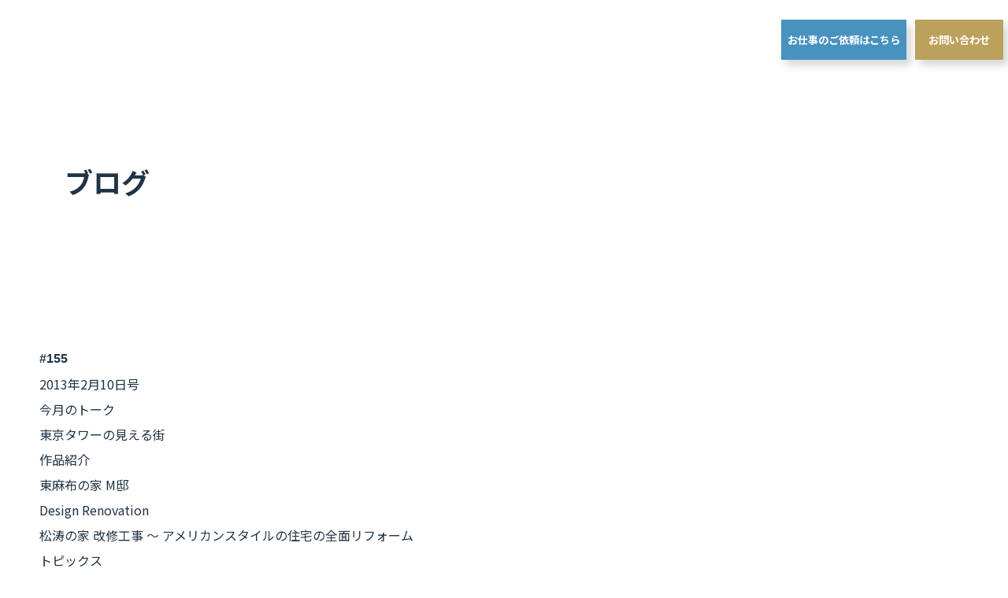

--- FILE ---
content_type: text/html; charset=UTF-8
request_url: https://esna.co.jp/shin_clubs/155/
body_size: 8356
content:
<!doctype html>
<html lang="ja">
<head>
<meta charset="UTF-8">
<meta name="viewport" content="width=device-width,initial-scale=1">
<meta name="format-detection" content="telephone=no">
	

	
<!-- クリティカルCSS -->
	
<!-- CSSはfunctions.phpにて読み込み、wp_footerで出力する -->
<link rel="preconnect" href="//fonts.googleapis.com">
<link rel="preconnect" href="//fonts.gstatic.com" crossorigin>
<link href="//fonts.googleapis.com/css2?family=Josefin+Sans:wght@400;700&family=Noto+Sans+JP:wght@400;700&family=Shippori+Mincho+B1&display=swap" rel="stylesheet"> 
<link rel="stylesheet" type="text/css" href="https://esna.co.jp/wp-content/cache/autoptimize/css/autoptimize_single_457e9f90a04b6eb023dd0092014c1572.css"/>
	
<!-- JSはfunctions.phpにて読み込み、wp_footerで出力する -->
<!--<script src="https://esna.co.jp/wp-content/themes/res/js/script.js"></script>-->

	<style>img:is([sizes="auto" i], [sizes^="auto," i]) { contain-intrinsic-size: 3000px 1500px }</style>
	
		<!-- All in One SEO 4.9.3 - aioseo.com -->
		<title>#155 - 株式会社 辰 - 建築屋へようこそ</title>
	<meta name="description" content="#155 2013年2月10日号 今月のトーク 東京タワーの見える街 作品紹介 東麻布の家 M邸 Design" />
	<meta name="robots" content="max-image-preview:large" />
	<meta name="google-site-verification" content="_nhrzf-gTsoXzeEdaOTZ5EgnvvtGmpGVoS6N63Sok88" />
	<link rel="canonical" href="https://esna.co.jp/shin_clubs/155/" />
	<meta name="generator" content="All in One SEO (AIOSEO) 4.9.3" />
		<meta property="og:locale" content="ja_JP" />
		<meta property="og:site_name" content="株式会社 辰 - 建築屋へようこそ -" />
		<meta property="og:type" content="article" />
		<meta property="og:title" content="#155 - 株式会社 辰 - 建築屋へようこそ" />
		<meta property="og:description" content="#155 2013年2月10日号 今月のトーク 東京タワーの見える街 作品紹介 東麻布の家 M邸 Design" />
		<meta property="og:url" content="https://esna.co.jp/shin_clubs/155/" />
		<meta property="og:image" content="https://esna.co.jp/wp-content/uploads/2025/11/2c6324c38e563c2fb654a5ddaaf5cc16.png" />
		<meta property="og:image:secure_url" content="https://esna.co.jp/wp-content/uploads/2025/11/2c6324c38e563c2fb654a5ddaaf5cc16.png" />
		<meta property="og:image:width" content="1379" />
		<meta property="og:image:height" content="776" />
		<meta property="article:published_time" content="2013-02-25T14:39:35+00:00" />
		<meta property="article:modified_time" content="2024-03-02T12:57:12+00:00" />
		<meta name="twitter:card" content="summary" />
		<meta name="twitter:title" content="#155 - 株式会社 辰 - 建築屋へようこそ" />
		<meta name="twitter:description" content="#155 2013年2月10日号 今月のトーク 東京タワーの見える街 作品紹介 東麻布の家 M邸 Design" />
		<meta name="twitter:image" content="https://esna.co.jp/wp-content/uploads/2025/11/dd2eef7666ce09ad08e402b0e52c90f2.png" />
		<script type="application/ld+json" class="aioseo-schema">
			{"@context":"https:\/\/schema.org","@graph":[{"@type":"BreadcrumbList","@id":"https:\/\/esna.co.jp\/shin_clubs\/155\/#breadcrumblist","itemListElement":[{"@type":"ListItem","@id":"https:\/\/esna.co.jp#listItem","position":1,"name":"\u30db\u30fc\u30e0","item":"https:\/\/esna.co.jp","nextItem":{"@type":"ListItem","@id":"https:\/\/esna.co.jp\/shin_clubs\/155\/#listItem","name":"#155"}},{"@type":"ListItem","@id":"https:\/\/esna.co.jp\/shin_clubs\/155\/#listItem","position":2,"name":"#155","previousItem":{"@type":"ListItem","@id":"https:\/\/esna.co.jp#listItem","name":"\u30db\u30fc\u30e0"}}]},{"@type":"Person","@id":"https:\/\/esna.co.jp\/#person"},{"@type":"WebPage","@id":"https:\/\/esna.co.jp\/shin_clubs\/155\/#webpage","url":"https:\/\/esna.co.jp\/shin_clubs\/155\/","name":"#155 - \u682a\u5f0f\u4f1a\u793e \u8fb0 - \u5efa\u7bc9\u5c4b\u3078\u3088\u3046\u3053\u305d","description":"#155 2013\u5e742\u670810\u65e5\u53f7 \u4eca\u6708\u306e\u30c8\u30fc\u30af \u6771\u4eac\u30bf\u30ef\u30fc\u306e\u898b\u3048\u308b\u8857 \u4f5c\u54c1\u7d39\u4ecb \u6771\u9ebb\u5e03\u306e\u5bb6 M\u90b8 Design","inLanguage":"ja","isPartOf":{"@id":"https:\/\/esna.co.jp\/#website"},"breadcrumb":{"@id":"https:\/\/esna.co.jp\/shin_clubs\/155\/#breadcrumblist"},"image":{"@type":"ImageObject","url":"https:\/\/esna.co.jp\/wp-content\/uploads\/2022\/07\/155.png","@id":"https:\/\/esna.co.jp\/shin_clubs\/155\/#mainImage","width":276,"height":387},"primaryImageOfPage":{"@id":"https:\/\/esna.co.jp\/shin_clubs\/155\/#mainImage"},"datePublished":"2013-02-25T23:39:35+09:00","dateModified":"2024-03-02T21:57:12+09:00"},{"@type":"WebSite","@id":"https:\/\/esna.co.jp\/#website","url":"https:\/\/esna.co.jp\/","name":"\u682a\u5f0f\u4f1a\u793e \u8fb0 - \u5efa\u7bc9\u5c4b\u3078\u3088\u3046\u3053\u305d","inLanguage":"ja","publisher":{"@id":"https:\/\/esna.co.jp\/#person"}}]}
		</script>
		<!-- All in One SEO -->

<style id='classic-theme-styles-inline-css' type='text/css'>
/*! This file is auto-generated */
.wp-block-button__link{color:#fff;background-color:#32373c;border-radius:9999px;box-shadow:none;text-decoration:none;padding:calc(.667em + 2px) calc(1.333em + 2px);font-size:1.125em}.wp-block-file__button{background:#32373c;color:#fff;text-decoration:none}
</style>
<link rel='stylesheet' id='aioseo/css/src/vue/standalone/blocks/table-of-contents/global.scss-css' href='https://esna.co.jp/wp-content/cache/autoptimize/css/autoptimize_single_8aeaa129c1f80e6e5dbaa329351d1482.css?ver=4.9.3' type='text/css' media='all' />
<style id='safe-svg-svg-icon-style-inline-css' type='text/css'>
.safe-svg-cover{text-align:center}.safe-svg-cover .safe-svg-inside{display:inline-block;max-width:100%}.safe-svg-cover svg{fill:currentColor;height:100%;max-height:100%;max-width:100%;width:100%}

</style>
<style id='global-styles-inline-css' type='text/css'>
:root{--wp--preset--aspect-ratio--square: 1;--wp--preset--aspect-ratio--4-3: 4/3;--wp--preset--aspect-ratio--3-4: 3/4;--wp--preset--aspect-ratio--3-2: 3/2;--wp--preset--aspect-ratio--2-3: 2/3;--wp--preset--aspect-ratio--16-9: 16/9;--wp--preset--aspect-ratio--9-16: 9/16;--wp--preset--color--black: #000000;--wp--preset--color--cyan-bluish-gray: #abb8c3;--wp--preset--color--white: #ffffff;--wp--preset--color--pale-pink: #f78da7;--wp--preset--color--vivid-red: #cf2e2e;--wp--preset--color--luminous-vivid-orange: #ff6900;--wp--preset--color--luminous-vivid-amber: #fcb900;--wp--preset--color--light-green-cyan: #7bdcb5;--wp--preset--color--vivid-green-cyan: #00d084;--wp--preset--color--pale-cyan-blue: #8ed1fc;--wp--preset--color--vivid-cyan-blue: #0693e3;--wp--preset--color--vivid-purple: #9b51e0;--wp--preset--gradient--vivid-cyan-blue-to-vivid-purple: linear-gradient(135deg,rgba(6,147,227,1) 0%,rgb(155,81,224) 100%);--wp--preset--gradient--light-green-cyan-to-vivid-green-cyan: linear-gradient(135deg,rgb(122,220,180) 0%,rgb(0,208,130) 100%);--wp--preset--gradient--luminous-vivid-amber-to-luminous-vivid-orange: linear-gradient(135deg,rgba(252,185,0,1) 0%,rgba(255,105,0,1) 100%);--wp--preset--gradient--luminous-vivid-orange-to-vivid-red: linear-gradient(135deg,rgba(255,105,0,1) 0%,rgb(207,46,46) 100%);--wp--preset--gradient--very-light-gray-to-cyan-bluish-gray: linear-gradient(135deg,rgb(238,238,238) 0%,rgb(169,184,195) 100%);--wp--preset--gradient--cool-to-warm-spectrum: linear-gradient(135deg,rgb(74,234,220) 0%,rgb(151,120,209) 20%,rgb(207,42,186) 40%,rgb(238,44,130) 60%,rgb(251,105,98) 80%,rgb(254,248,76) 100%);--wp--preset--gradient--blush-light-purple: linear-gradient(135deg,rgb(255,206,236) 0%,rgb(152,150,240) 100%);--wp--preset--gradient--blush-bordeaux: linear-gradient(135deg,rgb(254,205,165) 0%,rgb(254,45,45) 50%,rgb(107,0,62) 100%);--wp--preset--gradient--luminous-dusk: linear-gradient(135deg,rgb(255,203,112) 0%,rgb(199,81,192) 50%,rgb(65,88,208) 100%);--wp--preset--gradient--pale-ocean: linear-gradient(135deg,rgb(255,245,203) 0%,rgb(182,227,212) 50%,rgb(51,167,181) 100%);--wp--preset--gradient--electric-grass: linear-gradient(135deg,rgb(202,248,128) 0%,rgb(113,206,126) 100%);--wp--preset--gradient--midnight: linear-gradient(135deg,rgb(2,3,129) 0%,rgb(40,116,252) 100%);--wp--preset--font-size--small: 13px;--wp--preset--font-size--medium: 20px;--wp--preset--font-size--large: 36px;--wp--preset--font-size--x-large: 42px;--wp--preset--spacing--20: 0.44rem;--wp--preset--spacing--30: 0.67rem;--wp--preset--spacing--40: 1rem;--wp--preset--spacing--50: 1.5rem;--wp--preset--spacing--60: 2.25rem;--wp--preset--spacing--70: 3.38rem;--wp--preset--spacing--80: 5.06rem;--wp--preset--shadow--natural: 6px 6px 9px rgba(0, 0, 0, 0.2);--wp--preset--shadow--deep: 12px 12px 50px rgba(0, 0, 0, 0.4);--wp--preset--shadow--sharp: 6px 6px 0px rgba(0, 0, 0, 0.2);--wp--preset--shadow--outlined: 6px 6px 0px -3px rgba(255, 255, 255, 1), 6px 6px rgba(0, 0, 0, 1);--wp--preset--shadow--crisp: 6px 6px 0px rgba(0, 0, 0, 1);}:where(.is-layout-flex){gap: 0.5em;}:where(.is-layout-grid){gap: 0.5em;}body .is-layout-flex{display: flex;}.is-layout-flex{flex-wrap: wrap;align-items: center;}.is-layout-flex > :is(*, div){margin: 0;}body .is-layout-grid{display: grid;}.is-layout-grid > :is(*, div){margin: 0;}:where(.wp-block-columns.is-layout-flex){gap: 2em;}:where(.wp-block-columns.is-layout-grid){gap: 2em;}:where(.wp-block-post-template.is-layout-flex){gap: 1.25em;}:where(.wp-block-post-template.is-layout-grid){gap: 1.25em;}.has-black-color{color: var(--wp--preset--color--black) !important;}.has-cyan-bluish-gray-color{color: var(--wp--preset--color--cyan-bluish-gray) !important;}.has-white-color{color: var(--wp--preset--color--white) !important;}.has-pale-pink-color{color: var(--wp--preset--color--pale-pink) !important;}.has-vivid-red-color{color: var(--wp--preset--color--vivid-red) !important;}.has-luminous-vivid-orange-color{color: var(--wp--preset--color--luminous-vivid-orange) !important;}.has-luminous-vivid-amber-color{color: var(--wp--preset--color--luminous-vivid-amber) !important;}.has-light-green-cyan-color{color: var(--wp--preset--color--light-green-cyan) !important;}.has-vivid-green-cyan-color{color: var(--wp--preset--color--vivid-green-cyan) !important;}.has-pale-cyan-blue-color{color: var(--wp--preset--color--pale-cyan-blue) !important;}.has-vivid-cyan-blue-color{color: var(--wp--preset--color--vivid-cyan-blue) !important;}.has-vivid-purple-color{color: var(--wp--preset--color--vivid-purple) !important;}.has-black-background-color{background-color: var(--wp--preset--color--black) !important;}.has-cyan-bluish-gray-background-color{background-color: var(--wp--preset--color--cyan-bluish-gray) !important;}.has-white-background-color{background-color: var(--wp--preset--color--white) !important;}.has-pale-pink-background-color{background-color: var(--wp--preset--color--pale-pink) !important;}.has-vivid-red-background-color{background-color: var(--wp--preset--color--vivid-red) !important;}.has-luminous-vivid-orange-background-color{background-color: var(--wp--preset--color--luminous-vivid-orange) !important;}.has-luminous-vivid-amber-background-color{background-color: var(--wp--preset--color--luminous-vivid-amber) !important;}.has-light-green-cyan-background-color{background-color: var(--wp--preset--color--light-green-cyan) !important;}.has-vivid-green-cyan-background-color{background-color: var(--wp--preset--color--vivid-green-cyan) !important;}.has-pale-cyan-blue-background-color{background-color: var(--wp--preset--color--pale-cyan-blue) !important;}.has-vivid-cyan-blue-background-color{background-color: var(--wp--preset--color--vivid-cyan-blue) !important;}.has-vivid-purple-background-color{background-color: var(--wp--preset--color--vivid-purple) !important;}.has-black-border-color{border-color: var(--wp--preset--color--black) !important;}.has-cyan-bluish-gray-border-color{border-color: var(--wp--preset--color--cyan-bluish-gray) !important;}.has-white-border-color{border-color: var(--wp--preset--color--white) !important;}.has-pale-pink-border-color{border-color: var(--wp--preset--color--pale-pink) !important;}.has-vivid-red-border-color{border-color: var(--wp--preset--color--vivid-red) !important;}.has-luminous-vivid-orange-border-color{border-color: var(--wp--preset--color--luminous-vivid-orange) !important;}.has-luminous-vivid-amber-border-color{border-color: var(--wp--preset--color--luminous-vivid-amber) !important;}.has-light-green-cyan-border-color{border-color: var(--wp--preset--color--light-green-cyan) !important;}.has-vivid-green-cyan-border-color{border-color: var(--wp--preset--color--vivid-green-cyan) !important;}.has-pale-cyan-blue-border-color{border-color: var(--wp--preset--color--pale-cyan-blue) !important;}.has-vivid-cyan-blue-border-color{border-color: var(--wp--preset--color--vivid-cyan-blue) !important;}.has-vivid-purple-border-color{border-color: var(--wp--preset--color--vivid-purple) !important;}.has-vivid-cyan-blue-to-vivid-purple-gradient-background{background: var(--wp--preset--gradient--vivid-cyan-blue-to-vivid-purple) !important;}.has-light-green-cyan-to-vivid-green-cyan-gradient-background{background: var(--wp--preset--gradient--light-green-cyan-to-vivid-green-cyan) !important;}.has-luminous-vivid-amber-to-luminous-vivid-orange-gradient-background{background: var(--wp--preset--gradient--luminous-vivid-amber-to-luminous-vivid-orange) !important;}.has-luminous-vivid-orange-to-vivid-red-gradient-background{background: var(--wp--preset--gradient--luminous-vivid-orange-to-vivid-red) !important;}.has-very-light-gray-to-cyan-bluish-gray-gradient-background{background: var(--wp--preset--gradient--very-light-gray-to-cyan-bluish-gray) !important;}.has-cool-to-warm-spectrum-gradient-background{background: var(--wp--preset--gradient--cool-to-warm-spectrum) !important;}.has-blush-light-purple-gradient-background{background: var(--wp--preset--gradient--blush-light-purple) !important;}.has-blush-bordeaux-gradient-background{background: var(--wp--preset--gradient--blush-bordeaux) !important;}.has-luminous-dusk-gradient-background{background: var(--wp--preset--gradient--luminous-dusk) !important;}.has-pale-ocean-gradient-background{background: var(--wp--preset--gradient--pale-ocean) !important;}.has-electric-grass-gradient-background{background: var(--wp--preset--gradient--electric-grass) !important;}.has-midnight-gradient-background{background: var(--wp--preset--gradient--midnight) !important;}.has-small-font-size{font-size: var(--wp--preset--font-size--small) !important;}.has-medium-font-size{font-size: var(--wp--preset--font-size--medium) !important;}.has-large-font-size{font-size: var(--wp--preset--font-size--large) !important;}.has-x-large-font-size{font-size: var(--wp--preset--font-size--x-large) !important;}
:where(.wp-block-post-template.is-layout-flex){gap: 1.25em;}:where(.wp-block-post-template.is-layout-grid){gap: 1.25em;}
:where(.wp-block-columns.is-layout-flex){gap: 2em;}:where(.wp-block-columns.is-layout-grid){gap: 2em;}
:root :where(.wp-block-pullquote){font-size: 1.5em;line-height: 1.6;}
</style>
<link rel='stylesheet' id='contact-form-7-css' href='https://esna.co.jp/wp-content/cache/autoptimize/css/autoptimize_single_64ac31699f5326cb3c76122498b76f66.css?ver=6.1.4' type='text/css' media='all' />
<link rel="icon" href="https://esna.co.jp/wp-content/uploads/2022/07/favicon-150x150.png" sizes="32x32" />
<link rel="icon" href="https://esna.co.jp/wp-content/uploads/2022/07/favicon.png" sizes="192x192" />
<link rel="apple-touch-icon" href="https://esna.co.jp/wp-content/uploads/2022/07/favicon.png" />
<meta name="msapplication-TileImage" content="https://esna.co.jp/wp-content/uploads/2022/07/favicon.png" />
		<style type="text/css" id="wp-custom-css">
			@media (min-width: 768px) and (max-width:1199px) {
		header .gnav>ul>li>a {
        padding: 2rem .2rem
    }
}

@media (min-width: 1200px) and (max-width: 1480px) {
    header .gnav>ul>li>a {
        padding:2rem .2rem
    }
}

@media (max-width: 767px) {
	header .gnav .g-nav-child {
		display: none;
	}
}
header .gnav>ul>li>a {
	padding:1.5rem .2rem
}		</style>
		<!-- Global site tag (gtag.js) - Google Analytics はここに -->
	<meta name="google-site-verification" content="jo1fpsQPb-oALA5Xu1DTqhb3I66bBLy-oT9gZI6m3pc" />
<script defer src="https://www.googletagmanager.com/gtag/js?id=UA-157530407-1"></script>
		<script defer src="[data-uri]"></script>
<!-- Global site tag (gtag.js) - Google Analytics -->
	<script defer src="[data-uri]"></script>
	<meta name="google-site-verification" content="ygIGkJ1zIZ8aN_B14X8-QXyc7kD9oaeuUYFdxSCuoOQ" />
<script defer src="https://www.googletagmanager.com/gtag/js?id=UA-769914-15"></script>
<script defer src="[data-uri]"></script>

</head>
	

	<!--親ページを持たない場合の処理-->
			<body  class="page blog">

	

<div id="wrap">
	<header class="header_top">
		<h1 class="head_logo"><a href="https://esna.co.jp/">
			<img src="//esna.co.jp/wp-content/uploads/2022/09/logo_head.svg" alt="株式会社辰" width="160" class="">
		</a></h1>
		<nav class="gnav">
			<ul class="ul_one">
				<li><a href="https://esna.co.jp/company/">
					<p class="noto"><em class="jose">COMPANY</em>会社案内</p>
				</a></li>
				<li class="g-nav-parent">
					<a class="g-nav-parent__trigger" href="https://esna.co.jp/about/">
						<p class="noto"><em class="jose">ABOUT</em>辰の仕事</p>
					</a>
					<ul class="g-nav-child">
						<li class="g-nav-child__itme"><a href="https://esna.co.jp/about/">辰の仕事</a></li>
						<li class="g-nav-child__itme"><a href="https://esna.co.jp/about/#01">辰のこだわり</a></li>
						<li class="g-nav-child__itme"><a href="https://esna.co.jp/about/#02">辰の仕事の流れ</a></li>
						<li class="g-nav-child__itme"><a href="https://esna.co.jp/about/#03">アフターメンテナンスについて</a></li>
					</ul>
				</li>
				<li class="g-nav-parent">
					<a class="g-nav-parent__trigger" href="https://esna.co.jp/works/">
						<p class="noto"><em class="jose">WORKS</em>作品紹介</p>
					</a>
					<ul class="g-nav-child">
						<li class="g-nav-child__itme"><a href="https://esna.co.jp/works/">作品紹介</a></li>
						<li class="g-nav-child__itme"><a href="https://esna.co.jp/works/#formSearch">作品検索</a></li>
						<li class="g-nav-child__itme"><a href="https://esna.co.jp/works/#02">ディテール写真集</a></li>
						<li class="g-nav-child__itme"><a href="https://esna.co.jp/works/#03">青山・外苑前 作品マップ</a></li>
					</ul>
				</li>
				<li><a href="/shin_club/">
					<p class="noto"><em class="jose">SHIN CLUB</em>SHIN CLUB</p>
				</a></li>
				<li><a href="https://esna.co.jp/reform/">
					<p class="noto"><em class="jose">REFORM</em>再生建築</p>
				</a></li>
				<li><a href="//recruit.esna.co.jp/" target="_blank">
					<p class="noto"><em class="jose">RECRUIT</em>採用情報</p>
				</a></li>
				<li>
					<p class="instagram_icon_pc pctab-only"><a href="https://www.instagram.com/shin_stagram_official_1999/" target="_blank"><i class="fab fa-instagram-square"></i></a></p>
					<p class="instagram_icon_sp sp-only"><a href="https://www.instagram.com/shin_stagram_official_1999/" target="_blank"><i class="fab fa-instagram-square"></i><span>Instagram</span></a></p>
				</li>
			</ul>
			<div class="right">
				<div class="btn_cmn bg_cy small request"><a href="/request/">
					<p class="noto">お仕事のご依頼はこちら</p>
				</a></div>
				<div class="btn_cmn bg_yg small contact"><a href="/contact/">
					<p class="noto">お問い合わせ</p>
				</a></div>
			</div>
		</nav>
		<div class="icn_menu sp-only">
			<a class="menu-trigger" href="javascript:void(0);">
				<div class="spanwrap"><span></span><span></span><span></span></div>
			</a>
		</div>
	</header>

	<div class="head_main main_page main_post">
		<div class="inner">
			<h2 class="pagettl noto">ブログ</h2>
		</div>
	</div>


<main>
	<section class="blog_single section_cmn">
		<div class="inner">
							<article>
					<h3 class="ttl01">#155</h3>
<div class="dlwrap noto">
<dl>
<dd>2013年2月10日号</dd>
</dl>
<dl>
<dt>今月のトーク</dt>
<dd>東京タワーの見える街</dd>
</dl>
<dl>
<dt>作品紹介</dt>
<dd>東麻布の家 M邸</dd>
</dl>
<dl>
<dt>Design Renovation</dt>
<dd>松涛の家 改修工事 〜 アメリカンスタイルの住宅の全面リフォーム</dd>
</dl>
<dl>
<dt>トピックス</dt>
<dd>「平成25 年度　株式会社辰 安全大会」　2013年1月30日</dd>
</dl>
</div>
<div class="btn_more bg_kb">
<p>&nbsp;</p>
<div class="flex -gap24">
<p class="jose"><a href="https://esna.co.jp/wp-content/uploads/2022/07/155binder.pdf">ダウンロードする</a></p>
<div class="jose-gold"><a href="https://esna.co.jp/workss/155-2/">この建築の詳細を見る</a></div>
<p>&nbsp;</p>
</div>				</article>
					</div>
	</section>
</main>

	<footer>
		<div class="fmain">
			<div class="inner">
				<h2 class="foot_logo"><a href="https://esna.co.jp/"><img src="//esna.co.jp/wp-content/uploads/2022/09/logo_foot_1.svg" alt="株式会社_辰" width="160"></a></h2>
				<nav class="fnav">
					<ul>
						<li><a href="/company/">
							<p class="noto">会社案内</p>
						</a></li>
						<li><a href="/about/">
							<p class="noto">辰の仕事</p>
						</a></li>
						<li><a href="/works/">
							<p class="noto">作品紹介</p>
						</a></li>
						<li><a href="/shin_club/">
							<p class="noto">SHIN CLUB</p>
						</a></li>
						<li><a href="/reform/">
							<p class="noto">リフォーム・メンテンナンス</p>
						</a></li>
						<li><a href="https://recruit.esna.co.jp/" target="_blank">
							<p class="noto">採用情報</p>
						</a></li>
						<li><a href="/news/">
							<p class="noto">お知らせ</p>
						</a></li>
						<li><a href="/detail/">
							<p class="noto">ディテール写真集</p>
						</a></li>
						<li><a href="/partner/">
							<p class="noto">協力会社の皆さまへ</p>
						</a></li>
						<li><a href="/privacypolicy/">
							<p class="noto">プライバシーポリシー</p>
						</a></li>
						<li><a href="/personalinformation/">
							<p class="noto">個人情報の取り扱いについて</p>
						</a></li>
					</ul>
				</nav>
				<div class="btm">
					<div class="zen"><img src="https://esna.co.jp/wp-content/themes/res/images/index/logo_zen.svg" alt="ZEN" width="82"></div>
					<div class="btnwrap">
						<div class="btn_cmn bg_mg small"><a href="https://form.k3r.jp/shin/mailmagazine">
							<p class="noto">メールマガジン登録</p>
						</a></div>
						<div class="btn_cmn bg_cy small"><a href="/request/">
							<p class="noto">お仕事のご依頼はこちら</p>
						</a></div>
						<div class="btn_cmn bg_yg small"><a href="/contact/">
							<p class="noto">お問い合わせ</p>
						</a></div>
						<div class="btn_cmn small">
							<p class="instagram_icon_footer"><a href="https://www.instagram.com/shin_stagram_official_1999/" target="_blank"><i class="fab fa-instagram-square"></i><span>Instagram</span></a></p>
						</div>
					</div>
				</div>
			</div>
		</div>
		<div class="copyright">
			<small class="noto">Copyright &copy; 2022 株式会社 辰. All Rights Reserved.</small>
		</div>
	</footer>
</div><!-- / #wrap -->
<script type="speculationrules">
{"prefetch":[{"source":"document","where":{"and":[{"href_matches":"\/*"},{"not":{"href_matches":["\/wp-*.php","\/wp-admin\/*","\/wp-content\/uploads\/*","\/wp-content\/*","\/wp-content\/plugins\/*","\/wp-content\/themes\/res\/*","\/*\\?(.+)"]}},{"not":{"selector_matches":"a[rel~=\"nofollow\"]"}},{"not":{"selector_matches":".no-prefetch, .no-prefetch a"}}]},"eagerness":"conservative"}]}
</script>
<link rel='stylesheet' id='sanitize-css' href='https://esna.co.jp/wp-content/cache/autoptimize/css/autoptimize_single_4db98b9b528b0fc504961c96be60f5d0.css?ver=6.8.3' type='text/css' media='all' />
<link rel='stylesheet' id='slick-css' href='//cdnjs.cloudflare.com/ajax/libs/slick-carousel/1.9.0/slick.css?ver=6.8.3' type='text/css' media='all' />
<link rel='stylesheet' id='swiper-css' href='//cdn.jsdelivr.net/npm/swiper@4.5.1/dist/css/swiper.min.css?ver=6.8.3' type='text/css' media='all' />
<link rel='stylesheet' id='lower-css' href='https://esna.co.jp/wp-content/cache/autoptimize/css/autoptimize_single_da6a2569f3099ae27323e5e170a1fa3d.css?ver=6.8.3' type='text/css' media='all' />
<script type="text/javascript" src="https://esna.co.jp/wp-includes/js/dist/hooks.min.js?ver=4d63a3d491d11ffd8ac6" id="wp-hooks-js"></script>
<script type="text/javascript" src="https://esna.co.jp/wp-includes/js/dist/i18n.min.js?ver=5e580eb46a90c2b997e6" id="wp-i18n-js"></script>
<script defer id="wp-i18n-js-after" src="[data-uri]"></script>
<script defer type="text/javascript" src="https://esna.co.jp/wp-content/cache/autoptimize/js/autoptimize_single_96e7dc3f0e8559e4a3f3ca40b17ab9c3.js?ver=6.1.4" id="swv-js"></script>
<script defer id="contact-form-7-js-translations" src="[data-uri]"></script>
<script defer id="contact-form-7-js-before" src="[data-uri]"></script>
<script defer type="text/javascript" src="https://esna.co.jp/wp-content/cache/autoptimize/js/autoptimize_single_2912c657d0592cc532dff73d0d2ce7bb.js?ver=6.1.4" id="contact-form-7-js"></script>
<script type="text/javascript" src="//ajax.googleapis.com/ajax/libs/jquery/3.5.1/jquery.min.js?ver=6.8.3" id="jquery_cdn-js"></script>
<script defer type="text/javascript" src="//cdnjs.cloudflare.com/ajax/libs/slick-carousel/1.9.0/slick.min.js?ver=6.8.3" id="slick-js"></script>
<script defer type="text/javascript" src="//cdn.jsdelivr.net/npm/swiper@4.5.1/dist/js/swiper.min.js?ver=6.8.3" id="swiper-js"></script>
<script defer type="text/javascript" src="https://esna.co.jp/wp-content/cache/autoptimize/js/autoptimize_single_130a268335495581ec4f94f164625e7e.js?ver=6.8.3" id="script-js"></script>
<script defer type="text/javascript" src="https://www.google.com/recaptcha/api.js?render=6LcY_PUhAAAAAEMG_B8-nIV6mgEHOXAcb9sZyb50&amp;ver=3.0" id="google-recaptcha-js"></script>
<script type="text/javascript" src="https://esna.co.jp/wp-includes/js/dist/vendor/wp-polyfill.min.js?ver=3.15.0" id="wp-polyfill-js"></script>
<script defer id="wpcf7-recaptcha-js-before" src="[data-uri]"></script>
<script defer type="text/javascript" src="https://esna.co.jp/wp-content/cache/autoptimize/js/autoptimize_single_ec0187677793456f98473f49d9e9b95f.js?ver=6.1.4" id="wpcf7-recaptcha-js"></script>
<!--<script src="https://kit.fontawesome.com/80dda3d098.js" crossorigin="anonymous"></script>-->
<script defer src="https://cdnjs.cloudflare.com/ajax/libs/font-awesome/7.0.0/js/all.min.js"></script>

</body>
</html>

--- FILE ---
content_type: text/html; charset=utf-8
request_url: https://www.google.com/recaptcha/api2/anchor?ar=1&k=6LcY_PUhAAAAAEMG_B8-nIV6mgEHOXAcb9sZyb50&co=aHR0cHM6Ly9lc25hLmNvLmpwOjQ0Mw..&hl=en&v=PoyoqOPhxBO7pBk68S4YbpHZ&size=invisible&anchor-ms=20000&execute-ms=30000&cb=d7rtf17uci0j
body_size: 48387
content:
<!DOCTYPE HTML><html dir="ltr" lang="en"><head><meta http-equiv="Content-Type" content="text/html; charset=UTF-8">
<meta http-equiv="X-UA-Compatible" content="IE=edge">
<title>reCAPTCHA</title>
<style type="text/css">
/* cyrillic-ext */
@font-face {
  font-family: 'Roboto';
  font-style: normal;
  font-weight: 400;
  font-stretch: 100%;
  src: url(//fonts.gstatic.com/s/roboto/v48/KFO7CnqEu92Fr1ME7kSn66aGLdTylUAMa3GUBHMdazTgWw.woff2) format('woff2');
  unicode-range: U+0460-052F, U+1C80-1C8A, U+20B4, U+2DE0-2DFF, U+A640-A69F, U+FE2E-FE2F;
}
/* cyrillic */
@font-face {
  font-family: 'Roboto';
  font-style: normal;
  font-weight: 400;
  font-stretch: 100%;
  src: url(//fonts.gstatic.com/s/roboto/v48/KFO7CnqEu92Fr1ME7kSn66aGLdTylUAMa3iUBHMdazTgWw.woff2) format('woff2');
  unicode-range: U+0301, U+0400-045F, U+0490-0491, U+04B0-04B1, U+2116;
}
/* greek-ext */
@font-face {
  font-family: 'Roboto';
  font-style: normal;
  font-weight: 400;
  font-stretch: 100%;
  src: url(//fonts.gstatic.com/s/roboto/v48/KFO7CnqEu92Fr1ME7kSn66aGLdTylUAMa3CUBHMdazTgWw.woff2) format('woff2');
  unicode-range: U+1F00-1FFF;
}
/* greek */
@font-face {
  font-family: 'Roboto';
  font-style: normal;
  font-weight: 400;
  font-stretch: 100%;
  src: url(//fonts.gstatic.com/s/roboto/v48/KFO7CnqEu92Fr1ME7kSn66aGLdTylUAMa3-UBHMdazTgWw.woff2) format('woff2');
  unicode-range: U+0370-0377, U+037A-037F, U+0384-038A, U+038C, U+038E-03A1, U+03A3-03FF;
}
/* math */
@font-face {
  font-family: 'Roboto';
  font-style: normal;
  font-weight: 400;
  font-stretch: 100%;
  src: url(//fonts.gstatic.com/s/roboto/v48/KFO7CnqEu92Fr1ME7kSn66aGLdTylUAMawCUBHMdazTgWw.woff2) format('woff2');
  unicode-range: U+0302-0303, U+0305, U+0307-0308, U+0310, U+0312, U+0315, U+031A, U+0326-0327, U+032C, U+032F-0330, U+0332-0333, U+0338, U+033A, U+0346, U+034D, U+0391-03A1, U+03A3-03A9, U+03B1-03C9, U+03D1, U+03D5-03D6, U+03F0-03F1, U+03F4-03F5, U+2016-2017, U+2034-2038, U+203C, U+2040, U+2043, U+2047, U+2050, U+2057, U+205F, U+2070-2071, U+2074-208E, U+2090-209C, U+20D0-20DC, U+20E1, U+20E5-20EF, U+2100-2112, U+2114-2115, U+2117-2121, U+2123-214F, U+2190, U+2192, U+2194-21AE, U+21B0-21E5, U+21F1-21F2, U+21F4-2211, U+2213-2214, U+2216-22FF, U+2308-230B, U+2310, U+2319, U+231C-2321, U+2336-237A, U+237C, U+2395, U+239B-23B7, U+23D0, U+23DC-23E1, U+2474-2475, U+25AF, U+25B3, U+25B7, U+25BD, U+25C1, U+25CA, U+25CC, U+25FB, U+266D-266F, U+27C0-27FF, U+2900-2AFF, U+2B0E-2B11, U+2B30-2B4C, U+2BFE, U+3030, U+FF5B, U+FF5D, U+1D400-1D7FF, U+1EE00-1EEFF;
}
/* symbols */
@font-face {
  font-family: 'Roboto';
  font-style: normal;
  font-weight: 400;
  font-stretch: 100%;
  src: url(//fonts.gstatic.com/s/roboto/v48/KFO7CnqEu92Fr1ME7kSn66aGLdTylUAMaxKUBHMdazTgWw.woff2) format('woff2');
  unicode-range: U+0001-000C, U+000E-001F, U+007F-009F, U+20DD-20E0, U+20E2-20E4, U+2150-218F, U+2190, U+2192, U+2194-2199, U+21AF, U+21E6-21F0, U+21F3, U+2218-2219, U+2299, U+22C4-22C6, U+2300-243F, U+2440-244A, U+2460-24FF, U+25A0-27BF, U+2800-28FF, U+2921-2922, U+2981, U+29BF, U+29EB, U+2B00-2BFF, U+4DC0-4DFF, U+FFF9-FFFB, U+10140-1018E, U+10190-1019C, U+101A0, U+101D0-101FD, U+102E0-102FB, U+10E60-10E7E, U+1D2C0-1D2D3, U+1D2E0-1D37F, U+1F000-1F0FF, U+1F100-1F1AD, U+1F1E6-1F1FF, U+1F30D-1F30F, U+1F315, U+1F31C, U+1F31E, U+1F320-1F32C, U+1F336, U+1F378, U+1F37D, U+1F382, U+1F393-1F39F, U+1F3A7-1F3A8, U+1F3AC-1F3AF, U+1F3C2, U+1F3C4-1F3C6, U+1F3CA-1F3CE, U+1F3D4-1F3E0, U+1F3ED, U+1F3F1-1F3F3, U+1F3F5-1F3F7, U+1F408, U+1F415, U+1F41F, U+1F426, U+1F43F, U+1F441-1F442, U+1F444, U+1F446-1F449, U+1F44C-1F44E, U+1F453, U+1F46A, U+1F47D, U+1F4A3, U+1F4B0, U+1F4B3, U+1F4B9, U+1F4BB, U+1F4BF, U+1F4C8-1F4CB, U+1F4D6, U+1F4DA, U+1F4DF, U+1F4E3-1F4E6, U+1F4EA-1F4ED, U+1F4F7, U+1F4F9-1F4FB, U+1F4FD-1F4FE, U+1F503, U+1F507-1F50B, U+1F50D, U+1F512-1F513, U+1F53E-1F54A, U+1F54F-1F5FA, U+1F610, U+1F650-1F67F, U+1F687, U+1F68D, U+1F691, U+1F694, U+1F698, U+1F6AD, U+1F6B2, U+1F6B9-1F6BA, U+1F6BC, U+1F6C6-1F6CF, U+1F6D3-1F6D7, U+1F6E0-1F6EA, U+1F6F0-1F6F3, U+1F6F7-1F6FC, U+1F700-1F7FF, U+1F800-1F80B, U+1F810-1F847, U+1F850-1F859, U+1F860-1F887, U+1F890-1F8AD, U+1F8B0-1F8BB, U+1F8C0-1F8C1, U+1F900-1F90B, U+1F93B, U+1F946, U+1F984, U+1F996, U+1F9E9, U+1FA00-1FA6F, U+1FA70-1FA7C, U+1FA80-1FA89, U+1FA8F-1FAC6, U+1FACE-1FADC, U+1FADF-1FAE9, U+1FAF0-1FAF8, U+1FB00-1FBFF;
}
/* vietnamese */
@font-face {
  font-family: 'Roboto';
  font-style: normal;
  font-weight: 400;
  font-stretch: 100%;
  src: url(//fonts.gstatic.com/s/roboto/v48/KFO7CnqEu92Fr1ME7kSn66aGLdTylUAMa3OUBHMdazTgWw.woff2) format('woff2');
  unicode-range: U+0102-0103, U+0110-0111, U+0128-0129, U+0168-0169, U+01A0-01A1, U+01AF-01B0, U+0300-0301, U+0303-0304, U+0308-0309, U+0323, U+0329, U+1EA0-1EF9, U+20AB;
}
/* latin-ext */
@font-face {
  font-family: 'Roboto';
  font-style: normal;
  font-weight: 400;
  font-stretch: 100%;
  src: url(//fonts.gstatic.com/s/roboto/v48/KFO7CnqEu92Fr1ME7kSn66aGLdTylUAMa3KUBHMdazTgWw.woff2) format('woff2');
  unicode-range: U+0100-02BA, U+02BD-02C5, U+02C7-02CC, U+02CE-02D7, U+02DD-02FF, U+0304, U+0308, U+0329, U+1D00-1DBF, U+1E00-1E9F, U+1EF2-1EFF, U+2020, U+20A0-20AB, U+20AD-20C0, U+2113, U+2C60-2C7F, U+A720-A7FF;
}
/* latin */
@font-face {
  font-family: 'Roboto';
  font-style: normal;
  font-weight: 400;
  font-stretch: 100%;
  src: url(//fonts.gstatic.com/s/roboto/v48/KFO7CnqEu92Fr1ME7kSn66aGLdTylUAMa3yUBHMdazQ.woff2) format('woff2');
  unicode-range: U+0000-00FF, U+0131, U+0152-0153, U+02BB-02BC, U+02C6, U+02DA, U+02DC, U+0304, U+0308, U+0329, U+2000-206F, U+20AC, U+2122, U+2191, U+2193, U+2212, U+2215, U+FEFF, U+FFFD;
}
/* cyrillic-ext */
@font-face {
  font-family: 'Roboto';
  font-style: normal;
  font-weight: 500;
  font-stretch: 100%;
  src: url(//fonts.gstatic.com/s/roboto/v48/KFO7CnqEu92Fr1ME7kSn66aGLdTylUAMa3GUBHMdazTgWw.woff2) format('woff2');
  unicode-range: U+0460-052F, U+1C80-1C8A, U+20B4, U+2DE0-2DFF, U+A640-A69F, U+FE2E-FE2F;
}
/* cyrillic */
@font-face {
  font-family: 'Roboto';
  font-style: normal;
  font-weight: 500;
  font-stretch: 100%;
  src: url(//fonts.gstatic.com/s/roboto/v48/KFO7CnqEu92Fr1ME7kSn66aGLdTylUAMa3iUBHMdazTgWw.woff2) format('woff2');
  unicode-range: U+0301, U+0400-045F, U+0490-0491, U+04B0-04B1, U+2116;
}
/* greek-ext */
@font-face {
  font-family: 'Roboto';
  font-style: normal;
  font-weight: 500;
  font-stretch: 100%;
  src: url(//fonts.gstatic.com/s/roboto/v48/KFO7CnqEu92Fr1ME7kSn66aGLdTylUAMa3CUBHMdazTgWw.woff2) format('woff2');
  unicode-range: U+1F00-1FFF;
}
/* greek */
@font-face {
  font-family: 'Roboto';
  font-style: normal;
  font-weight: 500;
  font-stretch: 100%;
  src: url(//fonts.gstatic.com/s/roboto/v48/KFO7CnqEu92Fr1ME7kSn66aGLdTylUAMa3-UBHMdazTgWw.woff2) format('woff2');
  unicode-range: U+0370-0377, U+037A-037F, U+0384-038A, U+038C, U+038E-03A1, U+03A3-03FF;
}
/* math */
@font-face {
  font-family: 'Roboto';
  font-style: normal;
  font-weight: 500;
  font-stretch: 100%;
  src: url(//fonts.gstatic.com/s/roboto/v48/KFO7CnqEu92Fr1ME7kSn66aGLdTylUAMawCUBHMdazTgWw.woff2) format('woff2');
  unicode-range: U+0302-0303, U+0305, U+0307-0308, U+0310, U+0312, U+0315, U+031A, U+0326-0327, U+032C, U+032F-0330, U+0332-0333, U+0338, U+033A, U+0346, U+034D, U+0391-03A1, U+03A3-03A9, U+03B1-03C9, U+03D1, U+03D5-03D6, U+03F0-03F1, U+03F4-03F5, U+2016-2017, U+2034-2038, U+203C, U+2040, U+2043, U+2047, U+2050, U+2057, U+205F, U+2070-2071, U+2074-208E, U+2090-209C, U+20D0-20DC, U+20E1, U+20E5-20EF, U+2100-2112, U+2114-2115, U+2117-2121, U+2123-214F, U+2190, U+2192, U+2194-21AE, U+21B0-21E5, U+21F1-21F2, U+21F4-2211, U+2213-2214, U+2216-22FF, U+2308-230B, U+2310, U+2319, U+231C-2321, U+2336-237A, U+237C, U+2395, U+239B-23B7, U+23D0, U+23DC-23E1, U+2474-2475, U+25AF, U+25B3, U+25B7, U+25BD, U+25C1, U+25CA, U+25CC, U+25FB, U+266D-266F, U+27C0-27FF, U+2900-2AFF, U+2B0E-2B11, U+2B30-2B4C, U+2BFE, U+3030, U+FF5B, U+FF5D, U+1D400-1D7FF, U+1EE00-1EEFF;
}
/* symbols */
@font-face {
  font-family: 'Roboto';
  font-style: normal;
  font-weight: 500;
  font-stretch: 100%;
  src: url(//fonts.gstatic.com/s/roboto/v48/KFO7CnqEu92Fr1ME7kSn66aGLdTylUAMaxKUBHMdazTgWw.woff2) format('woff2');
  unicode-range: U+0001-000C, U+000E-001F, U+007F-009F, U+20DD-20E0, U+20E2-20E4, U+2150-218F, U+2190, U+2192, U+2194-2199, U+21AF, U+21E6-21F0, U+21F3, U+2218-2219, U+2299, U+22C4-22C6, U+2300-243F, U+2440-244A, U+2460-24FF, U+25A0-27BF, U+2800-28FF, U+2921-2922, U+2981, U+29BF, U+29EB, U+2B00-2BFF, U+4DC0-4DFF, U+FFF9-FFFB, U+10140-1018E, U+10190-1019C, U+101A0, U+101D0-101FD, U+102E0-102FB, U+10E60-10E7E, U+1D2C0-1D2D3, U+1D2E0-1D37F, U+1F000-1F0FF, U+1F100-1F1AD, U+1F1E6-1F1FF, U+1F30D-1F30F, U+1F315, U+1F31C, U+1F31E, U+1F320-1F32C, U+1F336, U+1F378, U+1F37D, U+1F382, U+1F393-1F39F, U+1F3A7-1F3A8, U+1F3AC-1F3AF, U+1F3C2, U+1F3C4-1F3C6, U+1F3CA-1F3CE, U+1F3D4-1F3E0, U+1F3ED, U+1F3F1-1F3F3, U+1F3F5-1F3F7, U+1F408, U+1F415, U+1F41F, U+1F426, U+1F43F, U+1F441-1F442, U+1F444, U+1F446-1F449, U+1F44C-1F44E, U+1F453, U+1F46A, U+1F47D, U+1F4A3, U+1F4B0, U+1F4B3, U+1F4B9, U+1F4BB, U+1F4BF, U+1F4C8-1F4CB, U+1F4D6, U+1F4DA, U+1F4DF, U+1F4E3-1F4E6, U+1F4EA-1F4ED, U+1F4F7, U+1F4F9-1F4FB, U+1F4FD-1F4FE, U+1F503, U+1F507-1F50B, U+1F50D, U+1F512-1F513, U+1F53E-1F54A, U+1F54F-1F5FA, U+1F610, U+1F650-1F67F, U+1F687, U+1F68D, U+1F691, U+1F694, U+1F698, U+1F6AD, U+1F6B2, U+1F6B9-1F6BA, U+1F6BC, U+1F6C6-1F6CF, U+1F6D3-1F6D7, U+1F6E0-1F6EA, U+1F6F0-1F6F3, U+1F6F7-1F6FC, U+1F700-1F7FF, U+1F800-1F80B, U+1F810-1F847, U+1F850-1F859, U+1F860-1F887, U+1F890-1F8AD, U+1F8B0-1F8BB, U+1F8C0-1F8C1, U+1F900-1F90B, U+1F93B, U+1F946, U+1F984, U+1F996, U+1F9E9, U+1FA00-1FA6F, U+1FA70-1FA7C, U+1FA80-1FA89, U+1FA8F-1FAC6, U+1FACE-1FADC, U+1FADF-1FAE9, U+1FAF0-1FAF8, U+1FB00-1FBFF;
}
/* vietnamese */
@font-face {
  font-family: 'Roboto';
  font-style: normal;
  font-weight: 500;
  font-stretch: 100%;
  src: url(//fonts.gstatic.com/s/roboto/v48/KFO7CnqEu92Fr1ME7kSn66aGLdTylUAMa3OUBHMdazTgWw.woff2) format('woff2');
  unicode-range: U+0102-0103, U+0110-0111, U+0128-0129, U+0168-0169, U+01A0-01A1, U+01AF-01B0, U+0300-0301, U+0303-0304, U+0308-0309, U+0323, U+0329, U+1EA0-1EF9, U+20AB;
}
/* latin-ext */
@font-face {
  font-family: 'Roboto';
  font-style: normal;
  font-weight: 500;
  font-stretch: 100%;
  src: url(//fonts.gstatic.com/s/roboto/v48/KFO7CnqEu92Fr1ME7kSn66aGLdTylUAMa3KUBHMdazTgWw.woff2) format('woff2');
  unicode-range: U+0100-02BA, U+02BD-02C5, U+02C7-02CC, U+02CE-02D7, U+02DD-02FF, U+0304, U+0308, U+0329, U+1D00-1DBF, U+1E00-1E9F, U+1EF2-1EFF, U+2020, U+20A0-20AB, U+20AD-20C0, U+2113, U+2C60-2C7F, U+A720-A7FF;
}
/* latin */
@font-face {
  font-family: 'Roboto';
  font-style: normal;
  font-weight: 500;
  font-stretch: 100%;
  src: url(//fonts.gstatic.com/s/roboto/v48/KFO7CnqEu92Fr1ME7kSn66aGLdTylUAMa3yUBHMdazQ.woff2) format('woff2');
  unicode-range: U+0000-00FF, U+0131, U+0152-0153, U+02BB-02BC, U+02C6, U+02DA, U+02DC, U+0304, U+0308, U+0329, U+2000-206F, U+20AC, U+2122, U+2191, U+2193, U+2212, U+2215, U+FEFF, U+FFFD;
}
/* cyrillic-ext */
@font-face {
  font-family: 'Roboto';
  font-style: normal;
  font-weight: 900;
  font-stretch: 100%;
  src: url(//fonts.gstatic.com/s/roboto/v48/KFO7CnqEu92Fr1ME7kSn66aGLdTylUAMa3GUBHMdazTgWw.woff2) format('woff2');
  unicode-range: U+0460-052F, U+1C80-1C8A, U+20B4, U+2DE0-2DFF, U+A640-A69F, U+FE2E-FE2F;
}
/* cyrillic */
@font-face {
  font-family: 'Roboto';
  font-style: normal;
  font-weight: 900;
  font-stretch: 100%;
  src: url(//fonts.gstatic.com/s/roboto/v48/KFO7CnqEu92Fr1ME7kSn66aGLdTylUAMa3iUBHMdazTgWw.woff2) format('woff2');
  unicode-range: U+0301, U+0400-045F, U+0490-0491, U+04B0-04B1, U+2116;
}
/* greek-ext */
@font-face {
  font-family: 'Roboto';
  font-style: normal;
  font-weight: 900;
  font-stretch: 100%;
  src: url(//fonts.gstatic.com/s/roboto/v48/KFO7CnqEu92Fr1ME7kSn66aGLdTylUAMa3CUBHMdazTgWw.woff2) format('woff2');
  unicode-range: U+1F00-1FFF;
}
/* greek */
@font-face {
  font-family: 'Roboto';
  font-style: normal;
  font-weight: 900;
  font-stretch: 100%;
  src: url(//fonts.gstatic.com/s/roboto/v48/KFO7CnqEu92Fr1ME7kSn66aGLdTylUAMa3-UBHMdazTgWw.woff2) format('woff2');
  unicode-range: U+0370-0377, U+037A-037F, U+0384-038A, U+038C, U+038E-03A1, U+03A3-03FF;
}
/* math */
@font-face {
  font-family: 'Roboto';
  font-style: normal;
  font-weight: 900;
  font-stretch: 100%;
  src: url(//fonts.gstatic.com/s/roboto/v48/KFO7CnqEu92Fr1ME7kSn66aGLdTylUAMawCUBHMdazTgWw.woff2) format('woff2');
  unicode-range: U+0302-0303, U+0305, U+0307-0308, U+0310, U+0312, U+0315, U+031A, U+0326-0327, U+032C, U+032F-0330, U+0332-0333, U+0338, U+033A, U+0346, U+034D, U+0391-03A1, U+03A3-03A9, U+03B1-03C9, U+03D1, U+03D5-03D6, U+03F0-03F1, U+03F4-03F5, U+2016-2017, U+2034-2038, U+203C, U+2040, U+2043, U+2047, U+2050, U+2057, U+205F, U+2070-2071, U+2074-208E, U+2090-209C, U+20D0-20DC, U+20E1, U+20E5-20EF, U+2100-2112, U+2114-2115, U+2117-2121, U+2123-214F, U+2190, U+2192, U+2194-21AE, U+21B0-21E5, U+21F1-21F2, U+21F4-2211, U+2213-2214, U+2216-22FF, U+2308-230B, U+2310, U+2319, U+231C-2321, U+2336-237A, U+237C, U+2395, U+239B-23B7, U+23D0, U+23DC-23E1, U+2474-2475, U+25AF, U+25B3, U+25B7, U+25BD, U+25C1, U+25CA, U+25CC, U+25FB, U+266D-266F, U+27C0-27FF, U+2900-2AFF, U+2B0E-2B11, U+2B30-2B4C, U+2BFE, U+3030, U+FF5B, U+FF5D, U+1D400-1D7FF, U+1EE00-1EEFF;
}
/* symbols */
@font-face {
  font-family: 'Roboto';
  font-style: normal;
  font-weight: 900;
  font-stretch: 100%;
  src: url(//fonts.gstatic.com/s/roboto/v48/KFO7CnqEu92Fr1ME7kSn66aGLdTylUAMaxKUBHMdazTgWw.woff2) format('woff2');
  unicode-range: U+0001-000C, U+000E-001F, U+007F-009F, U+20DD-20E0, U+20E2-20E4, U+2150-218F, U+2190, U+2192, U+2194-2199, U+21AF, U+21E6-21F0, U+21F3, U+2218-2219, U+2299, U+22C4-22C6, U+2300-243F, U+2440-244A, U+2460-24FF, U+25A0-27BF, U+2800-28FF, U+2921-2922, U+2981, U+29BF, U+29EB, U+2B00-2BFF, U+4DC0-4DFF, U+FFF9-FFFB, U+10140-1018E, U+10190-1019C, U+101A0, U+101D0-101FD, U+102E0-102FB, U+10E60-10E7E, U+1D2C0-1D2D3, U+1D2E0-1D37F, U+1F000-1F0FF, U+1F100-1F1AD, U+1F1E6-1F1FF, U+1F30D-1F30F, U+1F315, U+1F31C, U+1F31E, U+1F320-1F32C, U+1F336, U+1F378, U+1F37D, U+1F382, U+1F393-1F39F, U+1F3A7-1F3A8, U+1F3AC-1F3AF, U+1F3C2, U+1F3C4-1F3C6, U+1F3CA-1F3CE, U+1F3D4-1F3E0, U+1F3ED, U+1F3F1-1F3F3, U+1F3F5-1F3F7, U+1F408, U+1F415, U+1F41F, U+1F426, U+1F43F, U+1F441-1F442, U+1F444, U+1F446-1F449, U+1F44C-1F44E, U+1F453, U+1F46A, U+1F47D, U+1F4A3, U+1F4B0, U+1F4B3, U+1F4B9, U+1F4BB, U+1F4BF, U+1F4C8-1F4CB, U+1F4D6, U+1F4DA, U+1F4DF, U+1F4E3-1F4E6, U+1F4EA-1F4ED, U+1F4F7, U+1F4F9-1F4FB, U+1F4FD-1F4FE, U+1F503, U+1F507-1F50B, U+1F50D, U+1F512-1F513, U+1F53E-1F54A, U+1F54F-1F5FA, U+1F610, U+1F650-1F67F, U+1F687, U+1F68D, U+1F691, U+1F694, U+1F698, U+1F6AD, U+1F6B2, U+1F6B9-1F6BA, U+1F6BC, U+1F6C6-1F6CF, U+1F6D3-1F6D7, U+1F6E0-1F6EA, U+1F6F0-1F6F3, U+1F6F7-1F6FC, U+1F700-1F7FF, U+1F800-1F80B, U+1F810-1F847, U+1F850-1F859, U+1F860-1F887, U+1F890-1F8AD, U+1F8B0-1F8BB, U+1F8C0-1F8C1, U+1F900-1F90B, U+1F93B, U+1F946, U+1F984, U+1F996, U+1F9E9, U+1FA00-1FA6F, U+1FA70-1FA7C, U+1FA80-1FA89, U+1FA8F-1FAC6, U+1FACE-1FADC, U+1FADF-1FAE9, U+1FAF0-1FAF8, U+1FB00-1FBFF;
}
/* vietnamese */
@font-face {
  font-family: 'Roboto';
  font-style: normal;
  font-weight: 900;
  font-stretch: 100%;
  src: url(//fonts.gstatic.com/s/roboto/v48/KFO7CnqEu92Fr1ME7kSn66aGLdTylUAMa3OUBHMdazTgWw.woff2) format('woff2');
  unicode-range: U+0102-0103, U+0110-0111, U+0128-0129, U+0168-0169, U+01A0-01A1, U+01AF-01B0, U+0300-0301, U+0303-0304, U+0308-0309, U+0323, U+0329, U+1EA0-1EF9, U+20AB;
}
/* latin-ext */
@font-face {
  font-family: 'Roboto';
  font-style: normal;
  font-weight: 900;
  font-stretch: 100%;
  src: url(//fonts.gstatic.com/s/roboto/v48/KFO7CnqEu92Fr1ME7kSn66aGLdTylUAMa3KUBHMdazTgWw.woff2) format('woff2');
  unicode-range: U+0100-02BA, U+02BD-02C5, U+02C7-02CC, U+02CE-02D7, U+02DD-02FF, U+0304, U+0308, U+0329, U+1D00-1DBF, U+1E00-1E9F, U+1EF2-1EFF, U+2020, U+20A0-20AB, U+20AD-20C0, U+2113, U+2C60-2C7F, U+A720-A7FF;
}
/* latin */
@font-face {
  font-family: 'Roboto';
  font-style: normal;
  font-weight: 900;
  font-stretch: 100%;
  src: url(//fonts.gstatic.com/s/roboto/v48/KFO7CnqEu92Fr1ME7kSn66aGLdTylUAMa3yUBHMdazQ.woff2) format('woff2');
  unicode-range: U+0000-00FF, U+0131, U+0152-0153, U+02BB-02BC, U+02C6, U+02DA, U+02DC, U+0304, U+0308, U+0329, U+2000-206F, U+20AC, U+2122, U+2191, U+2193, U+2212, U+2215, U+FEFF, U+FFFD;
}

</style>
<link rel="stylesheet" type="text/css" href="https://www.gstatic.com/recaptcha/releases/PoyoqOPhxBO7pBk68S4YbpHZ/styles__ltr.css">
<script nonce="FcefLGJZyB5ExM2fi5iqXw" type="text/javascript">window['__recaptcha_api'] = 'https://www.google.com/recaptcha/api2/';</script>
<script type="text/javascript" src="https://www.gstatic.com/recaptcha/releases/PoyoqOPhxBO7pBk68S4YbpHZ/recaptcha__en.js" nonce="FcefLGJZyB5ExM2fi5iqXw">
      
    </script></head>
<body><div id="rc-anchor-alert" class="rc-anchor-alert"></div>
<input type="hidden" id="recaptcha-token" value="[base64]">
<script type="text/javascript" nonce="FcefLGJZyB5ExM2fi5iqXw">
      recaptcha.anchor.Main.init("[\x22ainput\x22,[\x22bgdata\x22,\x22\x22,\[base64]/[base64]/bmV3IFpbdF0obVswXSk6Sz09Mj9uZXcgWlt0XShtWzBdLG1bMV0pOks9PTM/bmV3IFpbdF0obVswXSxtWzFdLG1bMl0pOks9PTQ/[base64]/[base64]/[base64]/[base64]/[base64]/[base64]/[base64]/[base64]/[base64]/[base64]/[base64]/[base64]/[base64]/[base64]\\u003d\\u003d\x22,\[base64]\x22,\x22wpcnwoHDtMOCwpzDnMK3BsKZBCV/T0lfW8Ogw5lPw7IswpMqwobCnSIuQXZKZ8KOO8K1WmLCksOGcGp6wpHCscOrwobCgmHDpVPCmsOhwrLCqsKFw4MVwrnDj8Oew7DCmhtmCcKAwrbDvcKrw6Y0aMOEw43ChcOQwrUzEMOtICLCt18zwpjCp8ORBH/Duy1jw7JvdChSaWjCh8OaXCMzw7N2wpMtbiBdWEsqw4jDn8KSwqF/woQnMmUwb8K8LBtYLcKjwpDCj8K5SMOJRcOqw5rCnMKBOMOLJsKaw5MbwpA+wp7CiMKlw44hwp5Aw7TDhcKTJcK7WcKRfQzDlMKdw5A/FFXCn8OOAH3DmzjDtWLCgHIRfwDCkxTDjU5DOkZEScOcZMOIw5xoN1DCjxtMOMKGbjZSwqUHw6bDhMKmMsKwwojCrMKfw7NCw5xaNcK4OX/DvcONdcOnw5TDiRfClcO1wp0GGsO/MQ7CksOhLXZgHcOUw47CmQzDi8OwBE4YwonDumbChcOswrzDq8ORbxbDh8KSwoTCvHvCgmYcw6rDu8KTwroyw7UUwqzCrsKrwqjDrVfDkMK5wpnDn0hRwqhpw5oBw5nDusKhesKBw58NCMOMX8KMQg/CjMK1wpATw7fCuz3CmDoGcgzCniUhwoLDgBgrdyfCoy7Cp8ODScK7wo8aRBzDh8KnD3g5w6DCksOew4TCtMKHbsOwwpFkHFvCucOsRGMyw7nCvl7ChcKBw5jDvWzDqm/Cg8KhcU1yO8K3w4YeBnDDs8K6wr4bGmDCvsKWeMKQDj8YDsK/[base64]/wphJSSJ2UExVwoMlw7DDusK+K8K4wqLDkE/CrsOcNMOew6hzw5ENw6wSbExWdhvDsA9sYsKkwpN4djzDqsOHYk9+w7NhQcO1AsO0ZxQ0w7MxFcO2w5bClsK7XQ/[base64]/DkGfChQzCpH0mesO+w6dHw5fDjjvDi1bCkQU7JXrDmG/DrHkOw4IYZX3CnsONw53DmcOTwpkwJ8OOJcOWEcOrR8OiwoUdw6YfJMO5w6E1wqfDnnIuEMOBDcOER8KAAjHChcKeEkbClsKHwo7Ci2rDuk0SdsOGwq/CsR4xSQRfwojCk8O0woF2w6kSwp7CtgYaw6nDl8OewqIEMXbDi8KKe28sT1XDq8Kzw6A+w4tTM8KkW1bCsl1nd8KWw6DDj3VQFngnw7vCvwJ+wq4Cwr/DgHfDhAd6ZcK2Ym7CtMKdwqkdSwnDgxPDsB1LwrnDk8K6UsOGwpBPwqDChsKGMUwCIcOGw5PCssKJQcOzTxvCh2hiQsKow7nCvARfw64uwrErWE7DrMKcBjnDhXViW8O4w64ibmHCm1nDnMKJw4rDlxfCksO0w7JXwpTDsD5ZMFovF39Cw7o/w4nCqhDCpTTDtXhmw7d9JlAhEyPDtsOqHcOzw7hSJzx2Pj3DkcKOZlojalYobsO5BsKQMQZMRBDCisOEV8K/GFl/[base64]/DtMOKwpIdwpJpwrHDscOcwqFLL2XDrR9qwphUwoPCosOJdcOqw7/DnMKRVBpbw4h7AsO/GknDpkRLLHHDscK/CVjDn8KDwqHDvhN+w6XDvsOewrgdw5LCncOZw4bCrsOdNMK2T2dGUMO3wrcKX3rCtcOjwovClHbDisOXw4DChsKiZGh6Tz7Cqx7CmMKrIArDoxbDsiLDt8Onw6VawqtSw6nCvsKlwrDCuMKPRGTDjsK2w5txEiIcwqEeFsOQG8KpCsKkwqJewpXDmcOrw4F/fsKMwpzDmg8Lwr7Di8O/esK6woYkXsOtRcKqGMOMV8OZw6jDpnDDg8KGDMK1cjfCkjHDtHglwqN4w6jDjV7CjVjCisK5SsOdYTHDpcORGsK4ecO6Di/[base64]/[base64]/wqnConfCoMKswrpyw6B7LDXCjB9uwozDs8KAEMKxw7pCw4ZNccO+eWsZw43CkxnCosO4w4QuCxwqfFzCvV7CrjA7wqDDhDvCpcObRVfCq8K7fU/Cq8KILnBpw6vCpcO3wpfCscKhfmoLU8KfwpxRMl9jwrg5F8KOVsKhw4UrUMKzNT4pRsO/YMKaw4DDocODw6gGU8K6Gj3CpcO9HjjCosKIwqXCrUXCscO/LWYHFMOuw4vDsnQTwp/Cr8OOT8OXw7h3PsKUYVPCjsKHwr3DuAfCmxE/wodWWFFMwq/Ckw5nw5xVw5/Cv8Olw4vDgsOmVWY2wpZywrpSRMKpInPDmhHDjCgdw7rCoMOdWcKgTEwWwrUPw77CsTYuaABfBipdwpzCjsKNJsO0w7TCksKYHR4mKjcZGGTDmwPDqcOrTF/[base64]/woxzwobCtEtET8KtCsKnw79Swq3CrMKAwqjCscKbw7DClsKubGrCtjN4YcKfO3tSVMO4N8KewqbDpMOtTS/ClEHDk0bCujlMwq1rw6gdBcOqwpHDtUYrGkQgw60vPz1jw4nCmgVLw68mw5dZwo5zHsOEfS8Bwq/DpW/Cu8O4wozCrMOVwoNHGjrCi2hiw6nCncOrw4w2wqIlw5XDumnDh1XChcOxWMKvw6gYYAFwdsOpfsKyaSBoXExYeMOUC8OhS8Ogw75YCQ0qwonCsMOjaMOXHcK+woPCscK7wpvCr0rDkFZbdMOgAsKqGMO7TMOzXsKBw7kWwrNZwo/DnMOhOi1UfcO6w7bCsnbCuGhRH8OsBBknIHXDrVkeA33DnBnDosOuwobDlEcmwpLCtlogQkhLccOzwp9qw4haw6YBImfCqEAqwpNdYUTCpwrCli7Dq8O9w5HCni1sMcK6woDDjMOnWV4IcAJvwpIeOcOGwp7CjXMmwoo/Y0wUw7dwwoTCgnsgeTASw7QRc8OuJsKZwpjDp8KtwqJSw5vCtDbDv8O0wq0SD8KxwohEwrp7BmEKw7lMdcO3KCPDucO4KMKKfMKxAcOjHsOwRRjCrMK/DcKLwqRmJTcMwr3CoGnDgDrDqcO2ERvDn0EjwrFCE8K3wpNpw7RIf8O0B8OrEBoaNAwiwpg1w5zDtAHDrkBdw4/[base64]/S8OUwr7CicO+wqpyZMOSCzTCmcKfw7TDqsKiwq0pEXPCq3PCrcOkFCc4w6XDmcKEM0vClHbDk2UWw4HCtcOOOw9OZks+wpowwr/[base64]/[base64]/w6c0UwZEw6h3aMKqw4pHw6fCmcOFwq9qI8OKwpEAOsKnw7rDgMOfw6PChgs2wrzCoBthDcKfccOyX8KOw60fwoJ+w4QieVXChMO+NV/CtcKOFVVmw6bDjQ8KZ3TCjcOSw70FwrspETlqdcOKwrDDs2/[base64]/CoSHDgWV1wqnDvsOPw57Cj8Orw4ZGV8KhfFI2XcOAbXxhM1lTw6bDtGFBwq1Mw4Fjw47DmiBjwq3CvSwUwqN1wo1ReCbDkcKNwrhqwr96OBlMw4A8w7fCjMKREihkDmTDoHTCqcK1w6XDgjcTwpkpwp3Dk2rDlcKqw5nDhHh6w4wjw6QdccO/wo7DjBLDmEUYXm5YwqHCqBDDjAvCulBuwoXCu3XDrmsfwqoRw7HDvTbChsKETcKwwpTDlcORw4wcIj93w5ZiN8K9wrLCr2/CoMOUw4AYwqHDncKZw4PCvAROwqTDoBlqG8O8HB15wpXDs8OGw6vDvTt/fcO9YcO1wp1ddsOtbXBewq0KOsOxw4YPwoc/w7bCqUFjw4rDn8K8wo3CvsOtMmMLCcOtHEnDi2vDvClkwqfCocKLwq7Dp3rDoMKjPSXDqsKLwrrCuMOaVAnChnHCvl0Xwo/CmcKlZMKrX8KEw511wovDn8Kpwo80w7zDqcKvwqDCmyDDnVJNQMOfwqEIYl7CncKRwo3CqcOqwrDCoXnCjsOew77CngLDp8Oyw43Cm8K/wrxsExVSEsOEwqdBwqR6NMOIAjswQcKQBXLCg8KtL8KOw6vClyXCqEZFSHhkwpzDkSxfXHHCs8K8dBjCjcOhw7EuZmrCrBnCjsOdwpJEwr/DssOUPFrDjcOWw49Ra8KMwpzCtcKxMCl4C1LDmGMuwplUPsKzH8Ovwq4NwoMDw6PDusOqL8Kyw6RAwo7Ci8O5wro6w4TDhE/Ds8KSAwRyw7LCsmMzdcOgQcOow5/Cj8Olw4fCq3LCvMKjTHs/w4TDvXXCu2PDsX7DmMKvwoAbwpnCmsO1wpNEZTETWsO8VEEGwo3CrFNOah1mScOkQ8KuwpbDvTMWwozDtAlHw7/DmcOMwqVqwqrCtk/CjnDCs8KhfsKKNsOxw5EkwrtVwq3Co8ORXnVXWT3CjcKCw7x6w7nCrQE/w5F0PsKEwpzDqMKJAsKVwpnDl8Olw6Mhw41SFA98woM1AhDChXDDlcO6R23CvRXDnUIefMKtwpPDvn1MwoDCnMKjOEJww7vDtcO8UsKjFgLDqynCuRYuwqldYTPCgsK0w40TY0jDnS/DpcOWGWnDgcKZAjheDsKNMDJ6wp3CgsOeTUsUw5pWYBlJw68oWVHDvsOJwrpWIsO8w6PCisOiIiPCosONw6vDpErDvMOVw51nw48xInHDj8K2IMOAfRHCrsKSCn3CmsOgw4VoVBlpw48oCVBSdsO9wrpOwoTCqMOlw6h1SB/CuGkfwqh8wowIw6ktw6cIw6/CjMOlw58WccKzSBPDmsKEw71lwqnCkC/DhMK9w7h5JVJowpDDucK1w5wWKBJxwqrDkkPCjsOgVsKfw5/[base64]/CrcOpdBI6wo9uHUk9w45xRVTCvB3CtSd2wrhiw7dOwrtCw50Fwo7DqhV0U8Ksw7bDvQM4wq7CkUXDtsKIO8KUw7rDjsKPwoXDksOcw4vDoDfDiU13w7DDhFYpDMK/[base64]/CtsK6P8O7wq/DgMKHw71vwoDDhMOvw4QAwoPCjcOVw4Uuw6zCuWQywpDCtMKEw7tZw58Kw60kd8OnYgjDvU/DrsKlwqgGwojDjsOJWR7CicO4w6nDj2hEBMOZw49Zwo7DtcKEc8K1MQfCtxTDvijDj2kEMcKqc1fCvcKJw5MzwocEYMOFwqXCojbDtsK+dETCsVgdCcK/aMKjNnvCsQTCsnDDplJvZMKkw6/DhhR1P2d4fxhZfGUyw4RgMT3DnFLCqsKaw5zCnCY8NlzDrjs6CE3CucOdw5s2TMKgd3Qtwr1Hey9Uw63Dr8Oqw6XCiCgMwrlUUgsWwphbw6zChiNJwrhIOsKAwq7CusOWw7kYw7lSDsOHwoPDkcKaEMOmwq7Ds33DhCXDkcOqw4/CmgwiH1RiwovDuw3DlMKnFArChSBXw5jDvx3CqTVGw5JGw4PDh8OYwqZ9wpXCsQ/DucOgwrwyDFYiwrYgGMKsw5bCmGnDrnfClFrCmsO+w7x3wqvDvMK8wqzCox4wQcKLw5jCkcKyw41Hc0DDlMOqw6Yke8KJw4/CvcOOw7zDh8KDw7bDpDLDi8KUwo14wrZuw5wHKMOIU8KOwq5fH8Kew6DCocOGw4U0ZRUbaiDDhlvCn27DjU3Co2QLS8K5Q8OQPsK8Ti1Nw4xMJzPCiQrCk8OObcK2w7rCoGpuwrxNLMOxMsK0wrllWsKlW8KVQW9fw4J/Ij58asKLw4DDkTrDsBMTw67CgMKob8KYwofDnwXCjcOvY8OoJmB3CsKRcDJ8w7sqwp4Lw7h0w6YZw59QaMOYwqUmwrLDtcOcwrJ2w7bDmX8fbMK9csO8B8KSw4PDl0wsTMKHPMKiWH7CvnDDm3zDq1dJe3DDr24Xw6/DvQDCmWpFAsKZw6zDnMKYw7vCokA4BMOUKGsrw4R/[base64]/CjMKIwqNQw6vDpsO1AsOGwpBOwp1AwrTDri/[base64]/w6vDsMKLwrExwr3DsMO/wqkPwoPDgmvDv8KMwovDj2s/WMKiw4DDhVBqw4pedsOXw7tRHsKyVnZVwrACPsOXSjwbw5w5wrljw6l9cz55PATDosKDRBPDljZowrvClsKbw6fDsB3DgSPCrcOkw7MKw6/Cn3ByAcOJw4kMw6DClBzDvBLDqcOsw4rCjUjCpMOFwp7DsnbDuMOpwqnCmMKBwp/DrHsGQMORw4gmw4rCp8OkdGzCrMOBeCDDrB3Dvw4uwrjDgjnDq0jDncK7PGPDkcKyw7FqSMKSNCoTGwTCoXc2w79/AhfCnmfDqsOzwr4ZwphtwqJsGsOlwqd+LcKpwq1/WTkGwqbCjsOmI8OLdAc+w4tOA8KQwpZSJRZaw7XDrcOQw7sJYEnChcOjGcOzwofCucKrw7vDjh3Cs8K5XArDgkrDgkDDrjtSCsKTwoDDox7DpHsXbSfDnDkLw6LDj8OUeFg1wol5wrorw7zDj8Ocw6wbwp48wrTDr8K5MMKvRMKrCcOvwqPCgcKNw6Y3dcOPAEVVw6/[base64]/Q8KBw6AUE2h5BntoMksMw50/[base64]/CiCM9a8K1wrQWwr5gKsKcAyzCpcKoJ8K5BAHCt8KDw4JQwpZVfcKXwrXDmjcEw7DDhcOOAx/CryUdw4h1w6rDosOdw4s2woXDj38Kw5llw6o9aX7CpsOVDMOwFMK0LsKhX8KmCFtSUhh0FH3DvMOaw7DCsyRawpthwovDmsKBQsK4wq/[base64]/EH7CgiTCvjt7WDxtwoTDpH7CnEAOwp7DnCBrwptGwoFrHcK1w6Y6C1TDmcKQw7pTAR0WH8O3w7DDkXoFKSPDlyjCqsOMwoNKw7vDqRfDusOUf8OnwrHCm8Kjw517w4VCw5/DksOdwoVmwptuwrTChMOfJsKiScKyT1k5LsOhw5PClcOvNMKsw7XCtVrCr8K9VwHDlsOYJCVYwpVsY8O7asKPP8OIGsOIwrjDqw5owrYjw4RCwqohw6vCucKJwonDuBXDlD/[base64]/DgQPCjcKXDMObwo7Do8KEw4LCt1fDnMORwpNENXLCjMKuwrPDlhZRw7JFBSPDgT0zUsKTw5fDrF8Ew4YuAknDtcKNc3o6Q18Ew5/ClMOzXEzDgTViwpUOw6LCkMOfbcOWLMOew49uw612G8KSwpjClsKIYiLCjWPDqzAOwo7CtiQQNcOjSWZ+IE9Swq/Dq8KvY0BkQUHDtcKWw5Nbw7LDm8OLR8O7fsKww7LCsAhnD3nDons2wrwewobDiMOZVihcwp/CnE9Nw63CrsO8IcO4c8KGQQ9zw7PDlifCkl/CnnRwWsOow6lmeAk3wqJObgTCiyExVMKgwoLCv0Zpw6fDjhPChMKfwq/Duw3DocOtEMK6w7PCsHLDicO8wqrCvnrCohlywpgSwrM0HAjDoMORw43DqcOdYcO+BWvCvMObegIYw7EsZT/Dti/CnmcTPcOCR3DDrHrCn8KTwpTChMK3d3d5wpjCqMKhwp41wrEswrPDiD7CosK/w7BJw6Nbw4NSwoRYAsK9N0rDmMOywrzDi8OnO8KYwqPCu28PUMOLfWvCvFJoRsK0C8Opw6Fpc0JUwq8Vwr3CicOuH0fDo8KXaMO8AMOewoTCjTR5acKewpxXOi/[base64]/LQ/CnDPDv8KBwrBhZQxIYQLCscORXMKjRcKSDsOEw7w/[base64]/[base64]/CvEUaBcKNw5/DvcOBFGcNw7vChVjDjlvDkwbDpMKaJFYeCMKUYMKww51Nw5TDmkXCrMOlwqnCisOZwohTZXoVLMO6HAjDjsOWI3d6w6MbwpDCtsOpw4HCu8KEwobDohMmw43CoMKSwoJvwp7DggZUw6zDjcKDw7V/wpk4NMKRDMOow6/Dvk5lSyF4wpDDv8KgwpjCtEjDjFfDpDLCm3vCnx3DklYCwrAeVibCssOYw4LChMKQwpROAi/CscOFw4nDt2lhPMKqw63ClTgawpdvHk4Cwq0kOkrDons/w5oTKXpRwqjCt31iwp1rEsKddTfCp1/Cp8OTw5nDtMKlc8KVwr9jwqfDucK3wrN8DcOcwqHChcKvN8KbVzvDsMOnLwDDpUhNdcKvwrHCg8KGY8OLccKRw4/[base64]/ClRx0wrdCwrpfw53CvjLDmWRaalB3LsKhwognQMOmw7LDvEXDgcO6w7FvRMOOU2/Cl8KPGTAYChswwo8kwp5PT1zDo8OkVBfDtMKmDFo9wp1BIMOiw53CuA3CqVXClSvDjsOcwqnCq8O/aMKwFGHCtVh1w59BRMOLw6Qtw44CFcOeJSPDs8K3TMK+w6HDgsKOTloEIsKxwq/ChE9cwpHDjWPCnMOyeMO+DhLDojnDkCHClsOOA1DDkQQewqB8MUR7A8O4w7plD8KGw6XCoUrCm1LCrsKww77Dt2h4w43DmV9gDcOAw6/Dmw3CnwtJw6LCqRszw7jCl8KuWcOsVcO2w5nDlmMkVTbDiSVHw75uIhjCjz5NwrXCrsKuSl0fwrhzwpwhwq05w44QC8KNf8Olwr0iwro6QWvDlUQgLcOQw7vCmxhpwrViwozDqcOnLcKFE8OJClg7wpU6wpPCpsOzf8KaLFpLO8OSMj3Du0HDlU/DsMOqTMOlw5wjFMKGw5PCiWgewq/CtMOQc8K7wozCmSfDk1J/wo08wowFw6A4wq4gw4EteMKeFMObw6LDl8OmIsKwCATDgS8fWcOjw6vDmsOxw7AoYcKeBcOkworDq8OGNUtEwrXCj3XDhsOYLMOEwqDCiy3DrB5bZsO5EwxdE8O/w7lFw5gwwozDosOWHHVxw6DCpjrDlcKicCUiw4bCsTLChsOSwrzDqHnCmBk7U3fDrwIJIcO1wozCthXDksOEEBDCiAUdJWYDC8KaHzrCmcOawpFzw5obw6ZXW8O5wpDDgcOVwonDgmrCvUM/AsK6F8OMFyPClMObeHsya8OoVXxSHBDCksOTwrLDtHzDnsKTw7cVw58Fw6ErwqUjaHjCpMObJ8K0MMOiGMKMQ8KkwpUMw6dwSGwsYU9rw5rDtGfDokJbw6PCj8OscwUtIQjDscK7PAFmE8KfMSfCg8KcGlQvwos0wqjCg8OfXHjCuBLDj8KBw7XCisO+CQ/CsAjDtnHDiMKgOlPDlRgPERbCrRcBw7LDv8O3cznDo3gIw7XCiMOCw4PCu8KnQFZfYhU4F8KPwoVREsOYP1xdw5IrwpnCix/DuMO6wqseSUhBwoNhw6Baw7bDhTTDoMOlw7gSwpwDw57Dp0JwO1bDmwrDvUhkJSxBbMO1wqstE8KJwp3CrcKAB8OhwpTChcOoDypbACHDhcOYw4coTTbDlUQ0LAIHRsORCH7CoMKtw60YQThZdgzDocKtFsKNEsKLwrzCjcO+G0zDum/[base64]/Don/CtsOzIAvDojTDgjLCjQjDmDvDozbDvAfDgcOjV8KdN2nCqcO3R3RQB0FtJyXCg21seitqNMKxw4/Du8KSQ8OwXcKTKMKjX2srRVFTw7LCtcOWPVxEw5rDklvCgMOcwoTDvRrCv0NFwohGwrMGd8KvwoHDuygowonCgGfCksKdM8Ohw7o+NcKTfwBYIMKRw4ljwq3DiznDiMOtw5bDp8OdwoQOw5rCuXDCqcOnP8KVw6rDkMOmwp7CvDbCpFZnb3/CtCsow5gzw4HCoBXDvsKww4jCphUaLMOFw7rDkcKuDcODwohEw47Dm8Olwq3DgsKewpXCrcOlFhd4TyA8w5YrCsOpK8OUdSpFQh1Mw57DvcO+woN+wqrDpmFQwrkQwo7DozXCplE7wqrDgA/CncO/WS1YIwXCnsK2NsObw64gZ8K3wq7CpgTCqsKqD8OFDT7DlQEfwpbCtDjCnDsgM8KTwqHDq3TCicOzPMKPVV8eRcOOw7V0N3PCoXnCtF5oBcKEMcOiwpPDvX3Dm8KcRGLCsHXCmlNpJMKKwqLCk1vCtArCgQnDilPCiz3DqDx/[base64]/CkTbCjcKBwrkySj/[base64]/SMO0VcO3SMOfdMOwwrc7TcKPbj8AwofDjz1vwppMw7XDqkHDqcO1V8KJEDHDisOcw6nDqQgFwq0pGkQ9w4cYX8KmHcOAw5lKFwhkwo9sIwDCv2NhcMO/c08ofMKdwpPCtyJlSMKicsKlX8O8JBPDrlPDlcO0wrzChsKowo3DpcO8b8Kjwo8CQsKFwrQiw73CoyETwqxKw6nDimjDhiIpFcOoJcOLXQFGwoo8SsKtPsOEdSpbCUjDoy/DlUbCnkzDpsOYNcOFwrbDuw18w5MVfMKUAyvDvcONwp5wTlRHw5Ayw6phcMOWwqUYdW/DvX4WwoRowrYUEGU7w4XDscOOfnnCtw/[base64]/wql9w7J/w6M1w4pTwq4Cw4HChn3Ck0ghGMOsJRc1Z8OJdcOdDxfCrAEFMlV3ECgXLcKewr1kw5MEwrTCmMOdOsKjPMKtw7zCl8OndGHDpsK6w4/DiColwoZpw4HCtMKIPMK3PsOjMBc4w7VuVsK4F3ACw6zDvB3DrUBWwrR/EjXDrsKZHUVEBVnDs8Ozwp8pE8ORw4vCocO3w5rDpSUpYHrCqsKCwrTDumQBwpbCvcOwwrgkw7jDucKzwoXDsMKpcS5twozClA/CpVg0wprDnMK6wpswKMKRw5poP8OEwo8OLMKjwpzCpMKxasOUK8Kow4XCrVrDucK7w5ptfMO3HsKgecKGw5nCmsOPP8OARiTDgjQIw5Bfw5TDpsOaJ8OEP8O6HsO2LWpCcVfCtwTCp8KnHhZqw7ohw7/DpRZ6cS7CsgF6WsOlMsOnw7nCvsOPwrXChDPClUzDuHpcw6XCrgPCgMOzwqPDnCnDksK/wpJJw7Ivw6IAw5oNNzjDrxbDundgw4TChDpvOcOpwpMFwrp9IsKEw6TClsOoIMKOwrfDoQjCuTTCg3bDk8KzNBgZwqZzG00AwrvDjHcfHTXCnsKEC8KSYU/DpMOpF8OzUsOkQlXDowvCscO9fGYvYcOVMMKVwpzDmVrDl3U3wrXDjMO/XcOxw4DCgVzCiMOSw4vDoMKDIMOcw7DDjAVKw68xN8KGw6HDvFN8S3LDgCNtw7/Ck8KnfcOIw7/DnMKMScKbw7l/DMOWbsK8HMKNP0QFwr10wplhwoxvwrnDmUtvwrRTZWPCm08Hw53DoMOWNV4GbVFoXBrDqMOEwrTDhBxdw4UbKTZdH3x8wpRnfwEqGW0aDk3CpDJbw5DDsTPDusKQw73CvydAfkolwoXDlV/CuMKxw4IZw7xfw5XDlsKKwpELSxrCv8KXw5ciw55Pwo/CtcK+w67CnncNWxhxw5R5JWozfAfDvMOhw65ZFlpmYlkDwovCuWbDkkjCghrCpyfDi8KXTicKw5fDly5Uw6LCtsOjDS3CmcOCdsKuwqxZb8Kaw5FhazTDr3bDiFzDikNZwrRmwqMkWsOyw6gRwpVvLxtewrXCnjfDmQUHw6J/JRbClcKOTxUGwrRzRsOVVcOowpjDucKIWkxpwoI5woEKEMOLw6ZqP8KZw6t5b8Knwr9sS8OtwoAPK8KtMcOZKMK7O8OMdMOgHQPCo8K+w49wwrzDph/CpGDCvsKMwqwNZ3UPLEfCscOhwqzDswDCpsKXbMOPHwYIZsK1wo0BGcO4wpEdc8O7woNJXsOeMcKpw4IgC8KsLcK6wpXChnZsw7YGD2bDtxDCnsKkwrXCiEoPGirDncK+woYHw5vDisKKw5PDqSTDrzA/[base64]/wqU6w79cMw3DhwFmJ8Oow6VpwpHCp01Owo5+YcO3YsKAwpTCq8KnwpDCl3Q4wqx/[base64]/ZmR2BMKGwpDCscKvw7rDoMOHwrbDvsOCw6LCrVBxMMKowpkvcAczw6DDgiLDvMOGwpPDnsOPS8OWwoDDq8KnwqnCvytIwqcnW8O/wqclwqxuw77DkMKlFQ/CrU/CmQx8woIVVcOtwrHDpMKWUcOOw7/CtMKYw55hFSXDjsKDwonCmMOSYFHColwuwpDDnjJ/w7fCokDDpWp7JgdffMO3LmpFWlbDgD7CscOnw7PCqsO2FgvCt1PCsA5naHfCrsKJwqgGw4h9wr0qwrdoQkXCryPDtMKDQsObesOucBg/[base64]/CiEDCscO0PEFTZMOPG8OjUHxyf3rCm8OYcsKbw7gJF8KGwrl8wrlXwqBhScKgwojCncOTwoojPMKuYsOSYz7DhMKtwqvDvsOHwrnCvlxaG8KhwpLChXY7w6LDsMOKAcOOw6HCmsODZldNw4rCrS4XwrrCrMKPf2s4QsO6RBDDvsOewq/[base64]/w7vDj8Kpw6DDtA0Ow5nDjcKzHcKGKcOKVibDtEcyWSjDqnPCs0HDuBwMw7RFAsOJw4N4FcOUKcKYIsO6wqZoOirDtcKww5dLfsOxwrlewp/Cnh53w7HDjxxqWHtzIQzCicK5w4FbwoXCscOVwq1jw57CsWg9w7QmdMKPWcKrdcKiwpjCqMKWKTnDlkEtwoRswoYswrRDw48ZCcKcw6fChGpxG8OlCD/[base64]/[base64]/[base64]/[base64]/ChUsNOsK0PsKBwqFTwrvCoVDCuhAfw5vCpsKCQMOBRsO2w41lw4VMTcOkBQ4Cw5s5KDDDqcKrw5l4KcOqw5TDv0ZEaMOFwoXDucOZw5TDhEoCesK6JcKgwrUWEUALw503wqbDqMKgwrY+ex3Cm17Di8KGw41GwrJ3wo/Clw1MLsOyZBBNw4XDtnTDuMO9w4cRwr/[base64]/wqwvUsOSwozCni8aw7/CncOxTCHCszwVIH/ClAHDtsKfw4ZMLGXDqmLCrcKewoMlwqDCj0/DhQxewrDCpBjCusOqMRgoIEfCthXDoMOIwpvCg8KzUXbCizPDrsOlU8Osw63DgQJqw60TPMKURQ1pfMOewo59w7LDqXIBNcKlAkl0woHDtcO/[base64]/wqLDl8OcUTYvC8O2w5XCpw5+DW/[base64]/wrfCqcOww7XCrsKPw4XCvMKBXz7Dt8OawpLDjcOwOBEQw5l+LyV6OsOdHMOhWMKXwp99w5dFSj0gw4LDr1FywpYpwrrDrTIXwpTDgcOOwrfCm31PeCgheizCjsKRP1s4w5t0Q8KTwpt0TsO2csKCw6bCoXzDv8O1w6DDthlRwrrCugzCgMKkdcKNw5DCigl/w4JjH8Kaw4xLHhfCg2BvVsOiwq3DnsODw5TCpyJ1w7w8IAjDlg/CqDfDn8ONfgMgw73DnMOyw4zDqsKVwonCocO1GTTCgMKzw4DDvl4LwqvCgGzDr8OrP8K3wqDCicK0VRrDnWDCn8KFIMK1wqjCpkN0w5bCvMO7w69XPcKSW2PCksK8Y3dyw4PCiDZsXsOWwr1obsOww5ZgwpJTw6IbwrYtSsO/wrjCmcKdwpXCgcK+FB3Cs37DtWvDghN1wrTDpCIKR8OXw4JefMO5OCV7Xw52BsKhwo7DpsKdw5LCjcKCbMOePWk3G8KWRlZOwozDiMOIwp7Co8O1w7Naw4Bdd8O3woXDvD/DjE8qw7d7w61vwp/DpEMEJRdJwoQBwrXCsMK7ald6KMOUw5odOHcEwrdBw7wmMXsAwoLCjHXDoWQqacKxNhzClsOQaUlWKRrDr8OYwp/[base64]/DqWM+wpTDulLCi2nChsOwwohnw4kcOsKXdMObH8Ktw7ZpZxfDkcKowpRkR8OneyPCtMK0wqLDh8OpVDDCtzoYd8O/w6fCn0TCpnPCnR7Cq8KNL8K+w7FTe8OGTCBBEsOCw7XDr8Oawr1pTF3Dp8Oiw6zCjXvDrh/DqHcgP8K6ZcOYwpHDvMOqw4/DtAvDmMK1R8KoLGnDocK8wqVMRybDvBTDpsKeXg0rw6VfwrwKw74Rw53DpsOEcsOqwrDDtMOjaDoPwo0cw6czPMOcJGFFwpULwrvCu8KSIzYHA8KQwqvCl8O9w7PCpToYFcOkKsKCXiFlV3zDmns2w73Dt8OTwqPCncK6w67DosKswrcfwo/DtzICwogjMTIVX8KJw6fDsQ7CpAjCggFhw47CjMOxKWjCpD5DV2vCrQvCl0Mbw4NMw6TDm8OPw6HDilDCnsKiw7/[base64]/My/Ck3I0w7PDvwvCpU1jwqvDmcKGTinDg0jDsMOBKXLCjC/CvcO0EsOORcKow5XDocKewowXw47CqcOTVyPClSXDh0XCtlIjw7nDo0gVYlklJcORSsKZw5XDvsKEN8KZwooZKcO/wqDDn8KPw4HCjcKVwrHClRXCmD7Cp09RHlPDlDXCm1HCg8O1KcOzQGEnN1PCu8OPFV3DhsO5w5nDsMOIBhsbwr3Clj3DpcK+w5hfw7YME8Kpa8KyTcKeHynCgWHCtMO4Z0hHwrEqwoBowqLCuUwfPxQBWcOYwrJmXh/DmcKHQcK5H8Kiw71Bw6jDgi7CilrDlQDDn8KFE8K7JW97NBloWcOCN8OQBMOdEkoHwp7CgyzDrMOGBMOWwrLCgcOKw6l5SsO6w57CpgTCkcOSwoHCiysowo5kw4jDvcKmw7TCiz7Dt0QBw6jCpcK6w4JfwpPDl2JIw6DDi3xeIcKxM8Ovw6tlw7drwo/CocO6Gwt+w45Nw6/CgX7DhUnDiVTDn34AwpZhYMK+WmHChjQXeFooZcKVwoDCtgh2w53DisO5w4rDrHlpO1cWw4rDtlvDoXx8HD5QHcKAwpYxZMK2w5XDlBw4PcOPwrTDsMKhUcOLC8OrwplYT8OOWg84YsO9w6HCm8Khwql4w4c/WG3CpwzDvcKVwqzDj8KlIzlZW3tFMUrDm1XCrgzDkQZ4w5PCjXvClhDCgsK+w782wphQKXwYOMOXw7PDiEorwo3CvzZtwrXCs0YIw5UTwoFuw5oDwqDCjsKZIMOAw5dFOms6w73Cn3TCg8KhFER8worCtBI6HcKeBBQdCUtxHMOMwqLDjsKjUcKjwr/DojHDhBzCoAYxw7/CuibChzvDp8OSOnoWwq7DgTzDl3/CvcKSE288PMKEwq9kCx/DgsOyw6fCo8KWVcK0wr0cWC8GUATCgirDgMOqPcKRLHzCk21PecKMwpJow7BiwqXCpcOhwojCjsKFC8O3YAvDocO9wpfCvmlGwrQpUMK6w7hUA8O8P0rDvA7CjSpDI8KdclrDisKxwrrDpRvDmCLDocKNHWhbwrbCuiTCo3zCqiF6AsORRMOoBWjDo8KawoLDt8K/YyLChnYuJ8OaSMOuw5Vbwq/CrsOMEcOgwrfCuRLCnSfCtmcIAcKaDnAuwpHCn19RC8OWw6XCuyfDtn9Pwo8tw75gK0HDtUjDt0HCvRLDjXbCkgzCkMODw5Ebw7BRw7XDiElGwq1FwpXCq2LCucK/w67Dh8OjTsOCwqBvIkZtwqjCv8Olw5xzw7jDrsKNFXHDjx3DiBLCh8Onb8Oww4A2w750wpMpw6Nfw4QbwqbDj8KSdMKrwq3Dh8OnUMOwEsO4KcKYNsKkw4bChVFJw5A4w4F9wrHCiF7CvEvCmynCm2/DlCHDnBZYfEwqwonCrQrDvMKyDzMXHw3DtcKtZy3DtgjDiR7CosK1w6nDkMOMJkvDl0w9w7YNwqV/wpJiw79SQ8KnUV5mGA/ChsKaw7Qkw70wNsKUwo9Hw4DDvG3Cr8KjbcKHw6zCn8KtNsKFwpXCvsOiAMO7bcKuw7TDg8OdwoMQw7I4wqDDhEoUwpLCowrDjsKJwpYKw5fCoMOmT3LCvsONMBXDoVfDuMKOCgfDk8OywpHDnmMqwpBbwqRALsKFClJxRitHw4Rfw6XCqw1lc8OnKsK/TcOpw53CnsOfJTzCpsO/KsKhAcK9w6I0w71xw6/CsMOBw7QMwojCm8Khw7gPwoTDvRTCo3UZw4Y/[base64]/CuAM5LGJzw7rCsH7CnsKNWyZETMOzLnbCpsORw6vDhxDCrcO2QGV/wrJUwptOUybDuzzDksOKw7U+w6nCj0zDkT1gwqfDp1xrLEoGwpUxwrDDpsOHw5MIw6AfQ8KNKCIrHQEDYHvCrsOyw7FKw5Jmw7zDmMO0HsK4XcKoEF3CgWfDkcOlQVJiCGpAwqdPIVPCicKXTcKtw7DDv1TCucOYwpLDn8KSw4/DrjzDmsO3YF7Dq8OYwobDpcK/w6vDv8O+BgnDhF7DlcONwo/[base64]/DhRFIwozCjWM7woLDgGVOJMO6wppdw7HDvXjChWk6wprCj8K4w5vDhsKZw6YDRms8cx7CtwoOCsKiRVvDl8K/Yih4OcOowqkAPDg+asO0w4fDvRzDocOzFcKAfsOXAcOlw4dvZjsXbCotVF5pwqTCsUITC3IJw7Mzw7MXw5vCiCVVb2dXclTDhMKjw45ZDjM8YsKRwqfDrAHCqsO4KDfCuCZiLGRaw7nCnFcwwoc4OhTCgMKiw4DCpDbCglrDhSMgw7zDg8KSw5s5w4BvYEvCg8O/w7LDkMOlVMOIBsO7wrlzw45yXVjDkMKgw4zCjHM2Y1nDrcOgV8KiwqdlwqHCrxNcNMOOYcKvamzDnVQeKDzDvQjDqsKgw4YnTcOuQcOnw6o5PMKCGcK+w7nDqFnDksKuw4hySsOTZw9rOsOhw6/Cl8OLw7TCowBQw7xbw47CskAIbRJCw4fCmgfDm1AXWgcFKA5Qw7jDij1cIxN8WsKNw4oFwrvCrsO6QsK5wr9ofsKRGMKKVH9aw7TDvS/CqsKnwr7CrEzDpl3DiBYIehETfhIcTsKtwqRCw4BWMRYgw6PCixNqw5/[base64]/CoMKOJMKBw4JKwqI/w5teYcOnAMO/w4/DrsKxSR1Vw5fCn8KPw7QTZMO9w5nCuivCvcO1w6o6w53DoMKRwo3CusKUw4PDhMKGw4ZXw43DkcOqYH0cSMK3wqHCjsOOw6sQfBVjwrk8bG/[base64]/[base64]/[base64]/CkMKQEw84YsKiFzJMw6htRMK0YzPDssOWwq3CgjtFW8KMUTdkwrozw5vCvMODFMKKdcO5w4BEwr/DoMKew4XDu0M9K8OzwrhiwpXDtkMMw63DsD/[base64]/TATDvVMUf8OqwoHDkksuFGR7Vy3CkkvDqjBVwrUQGx/CpgDDiUd3HMK/w5rCsW7DgMOAb3huwrV4cU96w6fDicOGw4w4w5kpw7xPw6TDmQgRe2rDkRYDf8KiRMKmwr/DiC7ChBzCjgwafcK0wohmDjPCtMObw4LChCbCt8Omw4XDk1tZUCTDvzbDncO0wp8vw7TDslNRwp/CuW4vw5jCmG8sCsOHQ8KtO8OBwqFGw7nDpcKOLFPDoSzDvi7CuVPDtUnDumfCvAfCr8KwEcKyPcK9AsKTBwXCs2wawoDChHZ1HQcjcwrDjX7DtRTDq8KWF2Jgwrtawoxxw6HCs8OzK0k5w6LChcKHw6HDqMKrwpHCjsOhIA7CjSY1MsKIwp/DqHxWwqlTSDbCoAFpwqXCosOMTz/CncKPX8KPw5TDrR80CcOmwrjDujEbP8KJw68Mw7UTw43DmVDCtDYHLMKCwrgaw4llw5scRsKwVWnDmcOow5IZBMO2f8OTNhjDs8OFdEI8w4YbwojCi8OUQnHCi8OJcMODXsKLW8KmWsOuPsOswoPCtywEwqZ8eMKrE8KRw5Blw49wcMOhYsKKIMOsMMKsw4oLGk/Cm3XDsMOTwqfDhcONQcKnw7jCr8Kvw7p4bcKRdMOlw6cGwrwsw65ywoUjwoXDhsOKwoLDintcb8KJCcKZwpNkwpbCrsOkw6onWnhRw5PDpUdWWQTCm0AlEMKBwrsGwpHChzFywqHDuTPDpsOcwo3DuMKXw5LCv8KzwqtLR8KVKi/CtcO/HMK2YsOfwrsHw5PCgGsgwq3DlC9xw53Dr3x8Z1DCiGfCqMKDwozDjsOsw4duHixMw4HCiMK8QsK3woJYwqXCksOXw7nDv8KPNMOiw6zCtnk8w5osZVAaw7QmBsOnZTAOw6Qfwo/DrVUnw6bDmsK5ATF9US/DqHbCpMOfw5bDjMKdw6NDXlFQwqXCowDCp8KxAG13woLCg8Oow7ofMVIRw6PDhnvCnMKswokzbsKIRcKmwpDDt2jDrsOjwo9awrEdB8O0w4owaMKUw73Cn8O/wonCuGbDtsKGwqJow7VMwo1BUMOaw4xWw6jClBBSNF3DpMO4w4t/RhUCwobDphbCsMO8w5F1w7PCtmjDoCY/FmXDggrDm2pzb1jDtCHDjcKUwprDmsORw7oRRsOiacOqw6zDl2LCs2XCikPDiBvCuWDCpcOrwqBBwpR9wrdrPwbDkcOywpHCqMO5w63DulvCnsKtwr1xZiNvw4h6w51ZRV7CvMO6w7R3w6J8Ck/CtcKYb8KiN2onwrJNJEzCncKFwrjDnsOdSFfCsh3CgMOcS8KGZcKFw5bCg8KOJRtSwqfCi8K/CMK7Pm/DvWDDoMOpwr88PXPCnQ/[base64]/Djgpzw5o0ccOjwq/[base64]/ChMO6wqbDhMKPTMO+wprCgyTDmh4oYwjCik8yL2Y6woLCg8O4NsK5w5Agwq3Cgz3ChMOXAQDCm8OvwovCgGQlw4plwoPCm3TDgsOtwqsdwoQCWA7DggvChcKEwq8Qwp7CncKbworDj8KfFCASwoDCgj4rIU/Cj8K1CMO0EsKjwrkSZMKWPcKfwo9WMABRFFxOwojCsG7CnkMDEMOnSUDDjMKuDgrCscO8GcK+w5dfKEbCghhYLj3DjkRcwpJ8wrfCum9Iw6hAJcO1cncxA8OjwpAXw7ZwWxNCJMOOw58pZMO3fMKpVcKyYj/CmsOVw6Fmw5DDoMOdw4nDh8OBTwbDs8KzK8OYCMKpADnDuC7DsMOEw7/[base64]/Dk8KIDcOfMCtPSGbDiXdtw5bChMKdw4zCqMOMwoLDnSfCiGTDpmDDrxrCkcKFfMKbw4kbwqxsKmdpwp8\\u003d\x22],null,[\x22conf\x22,null,\x226LcY_PUhAAAAAEMG_B8-nIV6mgEHOXAcb9sZyb50\x22,0,null,null,null,1,[21,125,63,73,95,87,41,43,42,83,102,105,109,121],[1017145,304],0,null,null,null,null,0,null,0,null,700,1,null,0,\[base64]/76lBhnEnQkZnOKMAhk\\u003d\x22,0,1,null,null,1,null,0,0,null,null,null,0],\x22https://esna.co.jp:443\x22,null,[3,1,1],null,null,null,1,3600,[\x22https://www.google.com/intl/en/policies/privacy/\x22,\x22https://www.google.com/intl/en/policies/terms/\x22],\x223k+Ar1SnYARMW+iQo0PNBrz4dCNrr0FelZmlWMV/mxM\\u003d\x22,1,0,null,1,1768910269687,0,0,[191],null,[176,12,109,6],\x22RC-gDHsGdp1RehCLA\x22,null,null,null,null,null,\x220dAFcWeA6fsc6yC2n_xS5nm5yYSZCnfmHt0zXi6kDEf71JhBmxf5bls6ZAJ_JeySfcEx5-KWqai1yMOezWnaVACvQkjtjphH7KdA\x22,1768993069785]");
    </script></body></html>

--- FILE ---
content_type: text/css
request_url: https://esna.co.jp/wp-content/cache/autoptimize/css/autoptimize_single_457e9f90a04b6eb023dd0092014c1572.css
body_size: 5076
content:
@charset "UTF-8";
/*! --------------------------------------------------------------
　　このCSSファイルは .scssファイルからコンパイルされたものです。
　　修正する際はscssファイルを編集するように注意してください。
--------------------------------------------------------------- */
@keyframes zoomUp{0%{transform:scale(1)}to{transform:scale(1.15)}}.clearfix:after{content:"";display:block;clear:both}li{list-style:none}img{height:auto}a{color:inherit;text-decoration:none}.min{font-family:"游明朝",YuMincho,"ヒラギノ明朝 ProN W3","Hiragino Mincho ProN","HG明朝E","ＭＳ Ｐ明朝","ＭＳ 明朝",serif;font-weight:500}table{table-layout:fixed;border-collapse:collapse;border-spacing:0}header .gnav .right .btn_cmn a,img,td input{max-width:100%}em,i{font-style:normal}.inner,header{width:100%;position:relative}.pc-only{display:inherit}.sp-only,.tab-only{display:none}.pctab-only{display:inherit}a.tellink{pointer-events:none}body,html{font-size:1rem;line-height:2;color:#213446;font-family:"游ゴシック Medium","游ゴシック体","Yu Gothic Medium",YuGothic,"ヒラギノ角ゴ ProN","Hiragino Kaku Gothic ProN","メイリオ",Meiryo,"ＭＳ Ｐゴシック","MS PGothic",sans-serif}html{overflow:auto}body{overflow:hidden}.noto{font-family:"Noto Sans JP",sans-serif}.pori{font-family:"Shippori Mincho B1",serif}.jose{font-family:"Josefin Sans",sans-serif}header{height:100px;display:flex;flex-wrap:nowrap;justify-content:space-between;align-items:stretch;align-content:stretch;position:fixed;z-index:6}header.bg_w{background-color:#f4f6f8}header.bg_w .head_logo{background-color:#213446}header.bg_w .gnav .ul_one li a p{color:#213446}header .gnav,header .head_logo{display:flex;flex-wrap:wrap;align-items:center;align-content:unset}header .head_logo{height:100%;justify-content:flex-start;padding:.2rem 1rem}header .head_logo a:hover{opacity:.8}header .gnav{justify-content:space-between;min-width:1280px}header .gnav .right,header .gnav .ul_one,header .gnav>ul>li>a{width:780px;display:flex;flex-wrap:nowrap;justify-content:space-around;align-items:unset;align-content:unset}header .gnav .right,header .gnav>ul>li>a{width:470px;flex-wrap:wrap;align-items:center}header .gnav .right .btn_cmn.bg_cy{width:54%}header .gnav .right .btn_cmn.bg_yg{width:38%}header .gnav>ul>li>a{width:100%;flex-wrap:nowrap;justify-content:center;padding:1rem .5rem;position:relative}header .gnav>ul>li>a:hover p{color:#c3c3c3}header .gnav>ul>li>a p{font-size:.8125rem;color:#fff;font-weight:400;line-height:1.3;text-align:center;position:relative}header .gnav>ul>li>a p em{display:block;font-size:1rem}.icn_menu{width:16vw;height:16vw;position:absolute;top:0;right:0;z-index:13}.icn_menu .menu-trigger,.icn_menu .menu-trigger span{display:inline-block;transition:all .4s}.icn_menu .menu-trigger{width:100%;height:100%;padding:1rem}.icn_menu .menu-trigger .spanwrap{height:100%;position:relative}.icn_menu .menu-trigger span{position:absolute;left:0;width:100%;height:.25rem;background-color:#fff;border-radius:.25rem}.icn_menu .menu-trigger span:nth-of-type(1){top:0}.icn_menu .menu-trigger span:nth-of-type(2){top:calc(50% - .125rem)}.icn_menu .menu-trigger span:nth-of-type(3){bottom:0}.icn_menu .menu-trigger.active span{background-color:#fff}.icn_menu .menu-trigger.active span:nth-of-type(1){transform:translateY(-50%) rotate(-45deg);top:50%}.icn_menu .menu-trigger.active span:nth-of-type(2){opacity:0}.icn_menu .menu-trigger.active span:nth-of-type(3){transform:translateY(-50%) rotate(45deg);top:50%}.main_home{position:relative}.main_home .txt{width:100%;height:100%;display:flex;flex-wrap:wrap;justify-content:flex-end;align-items:flex-start;align-content:stretch;flex-direction:column;position:absolute;top:0;left:0;z-index:3;padding:0 10% 4%}.main_home .txt h2{font-size:4rem;color:#fff;font-weight:400;line-height:1.5;text-indent:-.4em;margin-bottom:2rem}.main_home .txt p.txt01{font-size:1.5rem;color:#fff;font-weight:400;line-height:1.75;padding-left:.7em;margin-bottom:2.5rem}.swiper-slide-active .bg,.swiper-slide-duplicate-active .bg,.swiper-slide-prev .bg{animation:zoomUp 6s linear 0s;animation-fill-mode:both}.swiper-wrapper .swiper-slide{overflow:hidden;backface-visibility:hidden}.swiper-wrapper .swiper-slide .bg{background-size:cover;background-position:center center;height:100vh}.section_cmn{padding:4.5rem 0}.ttl_cmn{font-size:.875rem;font-weight:700;line-height:1.3;padding-bottom:2rem;margin-bottom:2rem;position:relative}.ttl_cmn:after{content:"";width:60px;height:2px;background-color:#213446;position:absolute;left:0;bottom:0}.ttl_cmn em{display:block;font-size:3.375rem;line-height:1}.btn_cmn a p,.btn_more a p,.ttl_cmn strong,.ttl_cmn2{font-size:2.25rem;font-weight:700;line-height:1.3}.ttl_cmn.tac{text-align:center}.ttl_cmn.tac:after{left:50%;transform:translateX(-50%)}.ttl_cmn.color_w{color:#fff}.ttl_cmn.color_w:after{background-color:#fff}.ttl_cmn2{font-size:1.75rem;line-height:1.5;margin-bottom:1.8rem}.ttl_cmn2.tac{text-align:center}.ttl_cmn2.color_w,.txt_cmn.color_w{color:#fff}.txt_cmn,.txt_cmn2{font-size:.9375rem;font-weight:400;line-height:2.1}.txt_cmn.tac{text-align:center}.txt_cmn.tar{text-align:right}.txt_cmn span{font-size:.8125rem}.txt_cmn2{line-height:2}.txt_cmn2.color_w{color:#fff}.txt_cmn2.tac{text-align:center}.btn_cmn,.btn_more{width:-moz-fit-content;width:fit-content}.btn_cmn a{width:490px;height:72px;justify-content:center;box-shadow:6px 7px 10px rgba(0,0,0,.16)}.btn_cmn a p,.btn_more a p{font-size:1.125rem}.btn_cmn.small a{width:243px;height:51px}.btn_cmn.small a p{font-size:1rem}.btn_cmn.center,.btn_more.center{margin:0 auto}.btn_cmn.bg_cy a{background-color:#4892bf;color:#fff}.btn_cmn.bg_cy a:hover{background-color:#21526f}.btn_cmn.bg_yg a{background-color:#bca15c;color:#fff}.btn_cmn.bg_yg a:hover{background-color:#655734}.btn_cmn.bg_mg a{background-color:#bc6e5c;color:#fff}.btn_cmn.bg_mg a:hover{background-color:#8a402f}.btn_cmn a,.btn_more a,.over_cmn{display:flex;flex-wrap:wrap;align-items:center;align-content:unset;position:relative}.btn_more a{width:281px;height:72px;justify-content:center;box-shadow:0 10px 10px rgba(0,0,0,.16)}.btn_more.long a{width:361px;height:69px}.btn_more.long a p{font-size:1.25rem}.btn_more.right{margin:0 0 0 auto}.btn_more.bg_kb a{background-color:#213446;color:#fff}.btn_more.bg_kb a:hover{background-color:#000}.btn_more.bg_w a{background-color:#fff;color:#213446}.btn_more.bg_w a:hover{background-color:#000;color:#fff}.over_cmn{justify-content:space-between;padding:0 calc(50vw - 50%)0 0;margin:0 calc(50% - 50vw)}.over_cmn figure{width:calc(100% - 650px)}.over_cmn .txt{width:590px}.over_cmn.reverse{flex-direction:row-reverse;padding:0 0 0 calc(50vw - 50%)}.over_cmn.overview{align-items:flex-start}.over_cmn.overview figure{width:calc(100% - 885px)}.over_cmn.overview .txt{width:780px}.home_news .inner,.home_news .inner .left{display:flex;flex-wrap:wrap;justify-content:space-between;align-items:stretch;align-content:unset}.home_news .inner .left{width:25.42373%;align-items:flex-start;flex-direction:column}.home_news .inner .right{width:69.49153%}.home_news .left .btn_more{width:100%}.home_news ul li{padding-bottom:1.2rem;border-bottom:1px solid #d0d0d0}.home_news ul li:not(:last-child){margin-bottom:1.2rem}.home_about .bg ul li .txt .ttl01,.home_news ul li a,.home_works ul{display:flex;flex-wrap:wrap;justify-content:flex-start;align-items:flex-start;align-content:unset}.home_news ul li a time{font-size:.875rem;font-weight:400;line-height:1.5rem;margin-right:2%}.home_about .bg ul,.home_news ul li a .cate{display:flex;flex-wrap:wrap;align-content:unset}.home_news ul li a .cate{min-width:80px;justify-content:center;align-items:center;color:#fff;margin-right:4%}.home_news ul li a .cate.cate_media{background-color:#4892bf}.home_news ul li a .cate.cate_news{background-color:#4cb176}.home_news ul li a .cate.cate_shin-club{background-color:#275683}.home_news ul li a .cate.cate_other{background-color:#9a9a9a}.home_news ul li a .cate.cate_title{background-color:#b96780}.home_news ul li a .cate,.home_news ul li a h3{font-size:.875rem;font-weight:400;line-height:1.5rem}.home_company{padding:3rem 0 8rem}.home_company .bg{background:url(https://esna.co.jp/wp-content/uploads/2022/07/bg_company01.jpg)center center/cover no-repeat;margin:0 calc(50% - 50vw)0 0;padding:4.5rem calc(50vw - 50%) 5.5rem 8%}.home_company .bg .ttl01{font-size:1.5rem;color:#fff;font-weight:700;line-height:1.3;margin-bottom:1.5rem}.home_company .bg p.txt01{max-width:450px;margin-bottom:4.5rem}.home_about{padding-bottom:8rem}.home_about .bg{background-color:#f4f6f8;margin:0 calc((50% - 50vw)/2)0 calc(50% - 50vw);padding:3.5rem calc((50vw - 50%)/2) 4rem calc(50vw - 50%)}.home_about .bg p.txt01,.home_recruit .over_cmn .txt p.txt01{margin-bottom:3rem}.home_about .bg ul{margin-bottom:4rem}.home_about .bg ul li{width:23.72881%}.home_about .bg ul li figure{overflow:hidden;margin-bottom:1.2rem}.home_about .bg ul li figure img:hover,.home_works ul li a img:hover{transform:scale(1.2);transition:.3s ease}.home_about .bg ul li .txt .ttl01,.home_works ul{align-items:center}.home_about .bg ul li .txt .ttl01 .num{font-size:3rem;font-weight:700;line-height:1;padding-right:4%;border-right:1px solid #213446}.home_about .bg ul li .txt .ttl01 span{font-size:1.125rem;font-weight:700;line-height:1.33;padding-left:4%}.home_works{background:url(//esna.co.jp/wp-content/themes/res/images/index/bg_works01.jpg)center center/cover no-repeat}.home_club p.txt01,.home_works p.txt01{max-width:640px;margin:0 auto 2rem}.home_works .btn_cmn.bg_yg{margin-bottom:5.5rem}.home_about .bg ul,.home_works ul{justify-content:space-between;align-items:flex-start}.home_works ul li{width:18.64407%;overflow:hidden}.home_club{background:url(//esna.co.jp/wp-content/themes/res/images/index/bg_club01.jpg)center center/cover no-repeat}.home_recruit{padding-top:10rem}.home_recruit .over_cmn figure{position:relative;z-index:1}.home_recruit .over_cmn .txt{background-color:#f4f6f8;padding:5rem 0 6.5rem;position:relative}.home_recruit .over_cmn .txt:after,.home_recruit .over_cmn .txt:before{content:"";height:100%;background-color:#f4f6f8;position:absolute;top:0}.home_recruit .over_cmn .txt:before{width:calc(50vw - 590px);right:100%}.home_recruit .over_cmn .txt:after{width:445px;left:100%}.home_contact{padding:7.5rem 0 5rem}.home_contact h2.ttl_cmn{margin-bottom:5rem}.home_contact .wrap,.home_contact .wrap .area,footer .fmain .fnav ul{display:flex;flex-wrap:wrap;align-content:unset}.home_contact .wrap{justify-content:space-around;align-items:stretch;margin-bottom:5.5rem}.home_contact .wrap .area{width:42.11864%;background-color:#f4f6f8;justify-content:space-between;align-items:center;flex-direction:column;padding:3.5rem 4%}.home_contact .wrap .area .ttl01{font-size:1.125rem;font-weight:700;line-height:1.5;text-align:center;margin-bottom:2rem}.home_contact .wrap .area .ttl01 em{display:block;font-size:2rem;line-height:1.2}.home_contact .wrap .area .ttl01 span{display:block;font-size:.8125rem;font-weight:400}.home_contact .btn_more{margin-bottom:.5rem}.mock{background-color:#ccc;height:1500px}footer .fmain{background-color:#f4f6f8;padding:3.8rem 0 5rem}footer .fmain .foot_logo{margin-bottom:2.7rem}footer .fmain .fnav{margin-bottom:3.7rem}footer .fmain .fnav ul{justify-content:flex-start;align-items:unset}footer .fmain .fnav ul li{width:14.83051%;border-left:1px solid #213446}footer .fmain .fnav ul li:nth-child(6n+4){width:16.35593%}footer .fmain .fnav ul li:nth-child(6n+5){width:24.32203%}footer .fmain .fnav ul li:nth-child(n+7) a p{font-size:.8125rem;font-weight:400}.mapbox,footer .fmain .fnav ul li a{display:flex;flex-wrap:wrap;justify-content:center}footer .fmain .fnav ul li a{align-items:center;align-content:unset;padding:5px 0}footer .fmain .fnav ul li a p{font-size:.875rem;font-weight:700;line-height:1.5;text-align:center}footer .fmain .btm{display:flex;justify-content:space-between;align-items:center;align-content:unset}footer .copyright{background-color:#333;text-align:center;padding:.4rem 0}footer .copyright small{font-size:.875rem;color:#fff;font-weight:400;line-height:1.5}.mapbox{background-image:url(https://esna.co.jp/wp-content/uploads/2022/07/harajuku_map.jpg);background-size:cover;background-position:center center;padding:175px 0;border:10px solid #9a9a9a}.mapbox p{width:40%;text-align:center}.mapbox p a{background-color:#263752;padding:15px 0;font-weight:700;color:#fff;width:241px;display:inline-block}.pcmb100{margin-bottom:100px}.main_searchresult,.main_work_post{height:11Vh!important}.slick-mainview{width:800px;margin:auto;margin-bottom:3rem!important}.slick-thumb{width:800px;margin:auto!important;margin-bottom:2.8rem!important}.mb40,.thanksBox h3{margin-bottom:40px}.thanksBox{text-align:center;margin:100px 0}.thanksBox h3{font-size:1.8em}.thanksBox p{line-height:1.8}.top{margin-top:40px}.thanksBox a{border-bottom:1px solid #000}.center img,.mauto{margin:auto}.main_page.main_thanks,.main_page.main_thanks-2,.main_page.main_thanks-3{background:url(//esna.co.jp/wp-content/themes/res/images/company/bg_main.jpg)center center/cover no-repeat}.jose-gold a{background-color:#bca15c!important}.flex{display:flex}.works_search__free input{width:80%}.works_search__free .btn_more{width:20%}.h88{height:88px}.flbox2,.flbox3{display:flex;max-width:800px;margin:auto;justify-content:space-around}.flex.-gap24{gap:24px}.flbox3{margin:60px auto auto}.w33{width:33%}.w40{width:42%}.w12{width:12%}.machida{padding:10px;font-size:18px;border-bottom:2px solid #07236e;border-top:2px solid #07236e;margin-top:10px;line-height:1.5}.g-nav-parent{position:relative}.g-nav-parent:hover .g-nav-child{opacity:1;pointer-events:auto;height:auto;padding:8px 14px}.g-nav-child{position:absolute;top:70px;left:0;background:rgba(0,0,0,.6);color:#fff;font-weight:700;width:-moz-max-content;width:max-content;opacity:0;pointer-events:hidden;height:0;overflow:hidden;padding:0;border:0;transition:opacity .5s ease}.g-nav-child__itme{font-size:13px;line-height:1.7;font-weight:400}@media (min-width:1200px){.inner{max-width:1220px;padding:0 20px;margin:0 auto}footer .fmain .fnav ul li:last-child,footer .fmain .fnav ul li:nth-child(6n){border-right:1px solid #213446}footer .fmain .fnav ul li:nth-child(n+7){margin-top:1.2rem}}@media (min-width:768px) and (max-width:1199px){.inner{padding:0 4vw}.pc-only{display:none}.tab-only{display:inherit}.sp-only{display:none}.pctab-only{display:inherit}header .gnav{min-width:80vw}header .gnav .ul_one{width:66%}header .gnav .right{width:33%}header .gnav .right .btn_cmn a p{font-size:.825rem}header .gnav>ul{width:100%}header .gnav>ul>li>a{padding:0 .2rem}header .gnav>ul>li>a p{font-size:.625rem}header .gnav>ul>li>a p em{font-size:.75rem}.main_home .txt{padding:0 8% 12%}.main_home .txt h2{font-size:3rem}.main_home .txt p.txt01{font-size:1.25rem}.over_cmn .txt,.over_cmn figure{width:46.61017%}.over_cmn.overview figure{width:33.89831%}.over_cmn.overview .txt{width:59.32203%}.home_recruit .over_cmn .txt{padding:3rem 0}.home_recruit .over_cmn .txt:before{width:4vw}.home_recruit .over_cmn .txt:after{width:37.71186%}footer .fmain .fnav ul li:last-child,footer .fmain .fnav ul li:nth-child(6n){border-right:1px solid #213446}footer .fmain .fnav ul li:nth-child(n+7) a p{font-size:.625rem}footer .fmain .fnav ul li:nth-child(n+7){margin-top:1rem}footer .fmain .fnav ul li a p{font-size:.6875rem}}@media (max-width:767px){.inner{padding:0 8%}.pc-only,.tab-only{display:none}.sp-only{display:inherit}.pctab-only{display:none}a.tellink{pointer-events:inherit}:root{font-size:4.26666vw!important}header{height:16vw;position:relative;margin-bottom:-16vw}header .head_logo{width:84vw;height:16vw;padding:0 0 0 4vw;z-index:12}header .head_logo img{width:33.3vw}header .gnav{display:none;width:100%;min-width:unset;background-color:#213446;padding-top:16vw;position:absolute;top:0;z-index:11}header .gnav.open{display:block}header .gnav .ul_one{width:100%;display:block;border-top:1px solid #fff}header .gnav .right{padding:1.5rem 14vw 2rem}header .gnav .right .btn_cmn.bg_cy{width:100%;margin-bottom:1.5rem}.over_cmn .txt,.over_cmn figure,.over_cmn.overview .txt,header .gnav .right .btn_cmn.bg_yg{width:100%}header .gnav .right,header .gnav>ul{width:100%;background-color:#213446}header .gnav>ul>li>a{height:10vh;padding:.5rem 4vw;border-bottom:1px solid #fff}header .gnav>ul>li>a p{font-size:.875rem}.txt_cmn span,header .gnav>ul>li>a p em{font-size:.75rem}.main_home .txt h2{font-size:2rem;letter-spacing:-.04em}.main_home .txt p.txt01{font-size:.875rem;margin-bottom:5rem}.section_cmn{padding:3rem 0}.ttl_cmn{font-size:.75rem;padding-bottom:1rem;margin-bottom:1rem}.ttl_cmn em{font-size:2.25rem}.ttl_cmn strong{font-size:1.5rem}.ttl_cmn2{font-size:1.3125rem;line-height:1.7}.btn_cmn a p,.btn_cmn.small a p,.btn_more a p,.btn_more.long a p,.txt_cmn{font-size:.875rem}.txt_cmn2{font-size:.8125rem}.btn_cmn a{width:84vw;height:16vw}.btn_cmn.small a,.btn_more a{width:72vw;height:16vw}.btn_more.long a{width:84vw;height:16vw}.over_cmn,.over_cmn.reverse{padding:0 calc(50vw - 50%)}.home_news .inner .left,.over_cmn.overview figure{width:100%;margin-bottom:1rem}.home_news .inner .right{width:100%}.home_news ul li{padding-bottom:.8rem}.home_news ul li:not(:last-child){margin-bottom:.8rem}.home_news ul li a h3{width:100%;margin-top:.5rem}.home_news .right .btn_more{margin:2.5rem auto 0}.home_company{padding:1.5rem 0 3rem}.home_company .bg{padding:3rem calc(50vw - 50%) 2.5rem 10%}.home_company .bg .ttl01{font-size:1rem;margin-bottom:1rem}.home_about .bg ul,.home_company .bg p.txt01,.home_contact h2.ttl_cmn{margin-bottom:2.5rem}.home_about{padding-bottom:3rem}.home_about .bg{margin:0 calc(50% - 50vw);padding:2.5rem calc(50vw - 50%)}.home_about .bg p.txt01{margin-bottom:1.2rem}.home_about .bg ul li{width:100%}.home_about .bg ul li:not(:last-child){margin-bottom:1.9rem}.home_about .bg ul li .txt .ttl01,.home_about .bg ul li a{display:flex;flex-wrap:wrap;justify-content:space-between;align-items:flex-start;align-content:unset}.home_about .bg ul li figure{width:44.4%;margin-bottom:0}.home_about .bg ul li .txt,footer .fmain .fnav ul li{width:50%}.home_about .bg ul li .txt .ttl01{justify-content:unset;align-content:flex-start;flex-direction:column}.home_about .bg ul li .txt .ttl01 .num{font-size:2rem;margin-bottom:.5rem}.home_about .bg ul li .txt .ttl01 span{font-size:1rem;line-height:2;padding-left:0}.home_about .bg .btn_more,footer .fmain .btm .btnwrap .btn_cmn{margin:0 auto}.home_works .btn_cmn.bg_yg{margin-bottom:3rem}.home_works ul li{width:47%}.home_works ul li:nth-child(n+3){margin-top:1rem}.home_recruit{padding-top:3rem}.home_recruit .over_cmn .txt{width:auto;margin:0 calc(50% - 50vw);padding:2.5rem calc(50vw - 50%)}.home_recruit .over_cmn .txt:before{content:none}.home_recruit .over_cmn .txt:after{width:100%;height:10vh;top:unset;left:0;bottom:100%}.home_recruit .over_cmn .txt p.txt01,footer .fmain .foot_logo{margin-bottom:1.5rem}.home_contact{padding:4rem 0 3rem}.home_contact .wrap,footer .fmain .btm .btnwrap .btn_cmn.bg_cy,footer .fmain .btm .btnwrap .btn_cmn.bg_mg{margin-bottom:2.5rem}.home_contact .wrap .area{width:100%;padding:1.5rem 6%}.home_contact .wrap .area:not(:last-child){margin-bottom:1.2rem}.home_contact .wrap .area .ttl01{font-size:.75rem}.home_contact .wrap .area .ttl01 em{font-size:1rem}.home_contact .wrap .area .ttl01 span,footer .copyright small{font-size:.625rem}footer .fmain{padding:2rem 0 3rem}footer .fmain .fnav{margin-bottom:2rem}footer .fmain .fnav ul li:nth-child(6n+4),footer .fmain .fnav ul li:nth-child(6n+5){width:50%}footer .fmain .fnav ul li:last-child,footer .fmain .fnav ul li:nth-child(even){border-right:1px solid #213446}footer .fmain .fnav ul li:nth-child(n+7) a p{font-size:.625rem}footer .fmain .fnav ul li:nth-child(n+3){margin-top:1rem}footer .fmain .fnav ul li a p{font-size:.6875rem}footer .fmain .btm .zen{width:100%;text-align:center;margin-bottom:2rem}.works_search__free .btn_more,.works_search__free input,footer .fmain .btm .btnwrap{width:100%}.flex{flex-direction:column}.flbox2{display:block;justify-content:space-around}.sp40{margin-bottom:40px}}@media (max-width:7c67px){.main_home .txt{padding:0 8vw 10.6vw}}@media (min-width:1200px) and (max-width:1480px){header .gnav>ul>li>a{padding:0 .2rem}.gnav>ul>li>a p{font-size:.625rem}header .gnav>ul>li>a p em{font-size:.75rem}.gnav .right .btn_cmn a p{font-size:.825rem}header .gnav .ul_one{width:726px}header .gnav .right{width:294px}header .gnav{justify-content:right;min-width:1020px}}@media (max-width:680px){.mapbox{background-position:center left}.main_searchresult{height:16Vh!important}.main_work_post{height:16vw!important}.mapbox{display:block;padding:100px 0}.mapbox p{margin:auto}.mapbox p a{font-size:16px;margin-bottom:40px}.mapbox p,.slick-mainview,.slick-thumb{width:100%}.flbox3{flex-flow:wrap}.w33{width:95%;margin:auto}.w40{width:68%;margin-top:10px}.machida{font-size:16px;margin-top:16px}.w12{width:24%;margin-top:10px}}.instagram_icon_pc{color:#fff;padding:.5rem .2rem;font-size:2.4rem}header.bg_w .gnav .ul_one li .instagram_icon_pc{color:#213446}@media (min-width:768px) and (max-width:1199px){.instagram_icon_pc{font-size:2rem}}@media (max-width:767px){.instagram_icon_sp{color:#fff;text-align:center;font-weight:600;font-size:.875rem;border:solid 1px #fff;padding:1rem 0;margin:1.5rem auto 0;width:72vw;height:16vw}.instagram_icon_sp span{display:inline-block;margin-left:.5rem}}.instagram_icon_footer{background-color:#213446;width:243px;height:51px;box-shadow:6px 7px 10px rgba(0,0,0,.16);display:flex;justify-content:center;align-items:center;font-weight:600;color:#fff}.instagram_icon_footer span{margin-left:.5rem}@media (max-width:767px){.instagram_icon_footer{background-color:#213446;width:72vw;height:16vw;box-shadow:6px 7px 10px rgba(0,0,0,.16);display:flex;justify-content:center;align-items:center;font-weight:600;color:#fff}}footer .fmain .btm .zen{width:82px;margin-right:20px}footer .fmain .btm .btnwrap{display:flex;gap:20px;justify-content:flex-end;align-items:center;flex-wrap:wrap;margin-top:1rem;flex:1;position:relative}footer .fmain .btm .btnwrap.left-last{position:relative}footer .fmain .btm .btnwrap.left-last:after{content:"";width:506px}@media (max-width:767px){footer .fmain .btm{flex-direction:column}footer .fmain .btm .btnwrap .btn_cmn.bg_yg{margin-bottom:2.5rem}}

--- FILE ---
content_type: text/css
request_url: https://esna.co.jp/wp-content/cache/autoptimize/css/autoptimize_single_da6a2569f3099ae27323e5e170a1fa3d.css?ver=6.8.3
body_size: 7414
content:
/*! --------------------------------------------------------------
　　このCSSファイルは .scssファイルからコンパイルされたものです。
　　修正する際はscssファイルを編集するように注意してください。
--------------------------------------------------------------- */
.main_page{height:50vh;display:-webkit-box;display:-ms-flexbox;display:flex;-ms-flex-wrap:wrap;flex-wrap:wrap;-webkit-box-pack:start;-ms-flex-pack:start;justify-content:flex-start;-webkit-box-align:center;-ms-flex-align:center;align-items:center;padding-top:100px}@media (min-width:768px) and (max-width:1199px){.main_page{height:40vh}}@media (max-width:767px){.main_page{height:50vw;padding-top:16vw}}.main_page .inner{display:-webkit-box;display:-ms-flexbox;display:flex;-ms-flex-wrap:wrap;flex-wrap:wrap;-webkit-box-pack:start;-ms-flex-pack:start;justify-content:flex-start;-webkit-box-align:center;-ms-flex-align:center;align-items:center;-ms-flex-line-pack:unset;align-content:unset}.main_page .pagettl{background-color:#fff;padding:.8rem 2rem;font-size:2.25rem;font-weight:700;line-height:1.3}@media (max-width:767px){.main_page .pagettl{padding:.4rem 1rem;font-size:1.25rem}}.main_page .pagettl span{display:block;font-size:1rem;font-weight:400;text-transform:uppercase}@media (max-width:767px){.main_page .pagettl span{font-size:.75rem}}.main_page.main_all-partner{background:url(//esna.co.jp/wp-content/themes/res/images/collabo/bg_main.jpg) center center/cover no-repeat}.main_page.main_contact{background:url(https://esna.co.jp/wp-content/uploads/2022/08/header_contact.jpeg) center center/cover no-repeat}.main_page.main_registration{background:url(https://esna.co.jp/wp-content/uploads/2022/07/top_shinki.png) center center/cover no-repeat}.main_page.main_request{background:url(https://esna.co.jp/wp-content/uploads/2022/06/header_request.jpg) center center/cover no-repeat}.main_page.main_works{background:url(https://esna.co.jp/wp-content/uploads/2022/07/bg_main_works.jpeg) center center/cover no-repeat}.main_page.main_company{background:url(//esna.co.jp/wp-content/themes/res/images/company/bg_main.jpg) center center/cover no-repeat}.main_page.main_about{background:url(https://esna.co.jp/wp-content/uploads/2022/06/about_header.jpg) center center/cover no-repeat}.main_page.main_shin_club{background:url(https://esna.co.jp/wp-content/uploads/2022/07/shinc_top.jpg) center center/cover no-repeat}.main_page.main_detail{background:url(//esna.co.jp/wp-content/themes/res/images/detail/bg_main.jpg) center center/cover no-repeat}.page.detail .main_page{background:url(https://esna.co.jp/wp-content/uploads/2022/07/detail_header_0714.png) center center/cover no-repeat}.page.rc .main_page{background:url(https://esna.co.jp/wp-content/uploads/2022/07/de_01.png) center center/cover no-repeat}.page.panecoart-tate .main_page{background:url(https://esna.co.jp/wp-content/uploads/2022/07/de_01.png) center center/cover no-repeat}.page.panecoat-yoko .main_page{background:url(https://esna.co.jp/wp-content/uploads/2022/07/de_01.png) center center/cover no-repeat}.page.sugiita .main_page{background:url(https://esna.co.jp/wp-content/uploads/2022/07/de_01.png) center center/cover no-repeat}.page.larch .main_page{background:url(https://esna.co.jp/wp-content/uploads/2022/07/de_01.png) center center/cover no-repeat}.page.others .main_page{background:url(https://esna.co.jp/wp-content/uploads/2022/07/de_01.png) center center/cover no-repeat}.page.special-form .main_page{background:url(https://esna.co.jp/wp-content/uploads/2022/07/de_01.png) center center/cover no-repeat}.page.painting-plasterer .main_page{background:url(https://esna.co.jp/wp-content/uploads/2022/07/de_02.png) center center/cover no-repeat}.page.stone-tile .main_page{background:url(https://esna.co.jp/wp-content/uploads/2022/07/de_03.png) center center/cover no-repeat}.page.outerwall .main_page{background:url(https://esna.co.jp/wp-content/uploads/2022/07/de_03.png) center center/cover no-repeat}.page.whirlpool .main_page{background:url(https://esna.co.jp/wp-content/uploads/2022/07/de_03.png) center center/cover no-repeat}.page.internal .main_page{background:url(https://esna.co.jp/wp-content/uploads/2022/07/de_03.png) center center/cover no-repeat}.page.wood .main_page{background:url(https://esna.co.jp/wp-content/uploads/2022/07/de_04.png) center center/cover no-repeat}.page.flooring .main_page{background:url(https://esna.co.jp/wp-content/uploads/2022/07/de_04.png) center center/cover no-repeat}.page.external .main_page{background:url(https://esna.co.jp/wp-content/uploads/2022/07/de_04.png) center center/cover no-repeat}.page.wall-ceiling .main_page{background:url(https://esna.co.jp/wp-content/uploads/2022/07/de_04.png) center center/cover no-repeat}.page.sash .main_page{background:url(https://esna.co.jp/wp-content/uploads/2022/07/de_05.png) center center/cover no-repeat}.page.louver .main_page{background:url(https://esna.co.jp/wp-content/uploads/2022/07/de_06.png) center center/cover no-repeat}.page.kaidan_tesuri .main_page{background:url(https://esna.co.jp/wp-content/uploads/2022/07/de_07.png) center center/cover no-repeat}.page.stairs .main_page{background:url(https://esna.co.jp/wp-content/uploads/2022/07/de_07.png) center center/cover no-repeat}.page.handrail .main_page{background:url(https://esna.co.jp/wp-content/uploads/2022/07/de_07.png) center center/cover no-repeat}.page.kitchen .main_page{background:url(https://esna.co.jp/wp-content/uploads/2022/07/de_08.png) center center/cover no-repeat}.page.furniture .main_page{background:url(https://esna.co.jp/wp-content/uploads/2022/07/de_09.png) center center/cover no-repeat}.page.bathroom .main_page{background:url(https://esna.co.jp/wp-content/uploads/2022/07/de_10.png) center center/cover no-repeat}.page.entrance-approach .main_page{background:url(https://esna.co.jp/wp-content/uploads/2022/07/de_11.png) center center/cover no-repeat}.page.meiji_jingumae .main_page{background:url(https://esna.co.jp/wp-content/uploads/2022/07/meiji_top.png) center center/cover no-repeat}.page.omotesando .main_page{background:url(https://esna.co.jp/wp-content/uploads/2022/07/top_omotesando.png) center center/cover no-repeat}.page.harajuku .main_page{background:url(https://esna.co.jp/wp-content/uploads/2022/07/harajuku_top.png) center center/cover no-repeat}.page.aoyama .main_page{background:url(https://esna.co.jp/wp-content/uploads/2022/07/aoyama_top.png) center center/cover no-repeat}.page.reform .main_page{background:url(https://esna.co.jp/wp-content/uploads/2022/06/reform_back.jpg) center center/cover no-repeat}.page.partner .main_page{background:url(https://esna.co.jp/wp-content/uploads/2022/07/partner_header.jpg) center center/cover no-repeat}.page.invoice .main_page{background:url(https://esna.co.jp/wp-content/uploads/2022/07/invoice.jpg) center center/cover no-repeat}.page.submissionform .main_page{background:url(https://esna.co.jp/wp-content/uploads/2022/07/partner_header.jpg) center center/cover no-repeat}.page.report .main_page{background:url(https://esna.co.jp/wp-content/uploads/2022/07/report_header.jpg) center center/cover no-repeat}.page.privacypolicy .main_page{background:url(//esna.co.jp/wp-content/themes/res/images/company/bg_main.jpg) center center/cover no-repeat}.page.personalinformation .main_page{background:url(//esna.co.jp/wp-content/themes/res/images/company/bg_main.jpg) center center/cover no-repeat}.main_page.main_news,.main_page.main_searchresult,.main_page.main_work_post{background-color:#213446}.main_page.main_news .pagettl,.main_page.main_searchresult .pagettl,.main_page.main_work_post .pagettl{display:none}.main_page.main_newspost .wrap{width:100%;display:-webkit-box;display:-ms-flexbox;display:flex;-ms-flex-wrap:wrap;flex-wrap:wrap;-webkit-box-pack:start;-ms-flex-pack:start;justify-content:flex-start;-webkit-box-align:center;-ms-flex-align:center;align-items:center;-ms-flex-line-pack:unset;align-content:unset}.main_page.main_newspost .wrap time{font-size:.875rem;color:#fff;font-weight:400;line-height:1.5rem;margin-right:2%}.main_page.main_newspost .wrap .cate{min-width:80px;display:-webkit-box;display:-ms-flexbox;display:flex;-ms-flex-wrap:wrap;flex-wrap:wrap;-webkit-box-pack:center;-ms-flex-pack:center;justify-content:center;-webkit-box-align:center;-ms-flex-align:center;align-items:center;-ms-flex-line-pack:unset;align-content:unset;font-size:.875rem;color:#fff;font-weight:400;line-height:1.5rem;margin-right:4%}.main_page.main_newspost .wrap .cate.cate_media{background-color:#4892bf}.main_page.main_newspost .wrap .cate.cate_news{background-color:#4cb176}.main_page.main_newspost .wrap .cate.cate_shin-club{background-color:#275683}.main_page.main_newspost .wrap .cate.cate_other{background-color:#9a9a9a}.main_page.main_newspost .wrap .cate.cate_title{background-color:#b96780}.main_page.main_newspost .ttl01{font-size:2.25rem;color:#fff;font-weight:700;line-height:1.77}@media (max-width:767px){.main_page.main_newspost .ttl01{font-size:1.5rem}}.about_low{height:50vh;background:url(//esna.co.jp/wp-content/themes/res/images/reconstruct/bg_main.jpg) center center/cover no-repeat;display:-webkit-box;display:-ms-flexbox;display:flex;-ms-flex-wrap:wrap;flex-wrap:wrap;-webkit-box-pack:center;-ms-flex-pack:center;justify-content:center;-webkit-box-align:center;-ms-flex-align:center;align-items:center;padding-top:100px}.about_low{height:50vh;background:url(//shin-corporation.jp/wp-content/uploads/2022/07/rc_kodawari_top.png) center center/cover no-repeat;display:-webkit-box;display:-ms-flexbox;display:flex;-ms-flex-wrap:wrap;flex-wrap:wrap;-webkit-box-pack:center;-ms-flex-pack:center;justify-content:center;-webkit-box-align:center;-ms-flex-align:center;align-items:center;padding-top:100px}.about_low2{height:50vh;background:url(//shin-corporation.jp/wp-content/uploads/2022/07/kodawari_env_top.png) center center/cover no-repeat;display:-webkit-box;display:-ms-flexbox;display:flex;-ms-flex-wrap:wrap;flex-wrap:wrap;-webkit-box-pack:center;-ms-flex-pack:center;justify-content:center;-webkit-box-align:center;-ms-flex-align:center;align-items:center;padding-top:100px}.about_low3{height:50vh;background:url(//shin-corporation.jp/wp-content/uploads/2022/07/kodawari_sash.png) center center/cover no-repeat;display:-webkit-box;display:-ms-flexbox;display:flex;-ms-flex-wrap:wrap;flex-wrap:wrap;-webkit-box-pack:center;-ms-flex-pack:center;justify-content:center;-webkit-box-align:center;-ms-flex-align:center;align-items:center;padding-top:100px}.about_low4{height:50vh;background:url(//shin-corporation.jp/wp-content/uploads/2022/07/kodawari_saisei.png) center center/cover no-repeat;display:-webkit-box;display:-ms-flexbox;display:flex;-ms-flex-wrap:wrap;flex-wrap:wrap;-webkit-box-pack:center;-ms-flex-pack:center;justify-content:center;-webkit-box-align:center;-ms-flex-align:center;align-items:center;padding-top:100px}@media (min-width:768px) and (max-width:1199px){.about_low{height:45vh}}@media (max-width:767px){.about_low{height:55vw;padding-top:16vw}}.about_low h2{font-size:1.5rem;color:#fff;font-weight:700;line-height:2;text-align:center}.about_low2 h2{font-size:1.5rem;color:#fff;font-weight:700;line-height:2;text-align:center}.about_low3 h2{font-size:1.5rem;color:#fff;font-weight:700;line-height:2;text-align:center}.about_low4 h2{font-size:1.5rem;color:#fff;font-weight:700;line-height:2;text-align:center}@media (min-width:768px) and (max-width:1199px){.about_low h2{font-size:1.125rem;line-height:1.7}}@media (max-width:767px){.about_low h2{font-size:.875rem;line-height:1.6}}.about_low h2 em{display:block;font-size:1.25rem;line-height:1.2;padding-bottom:1.5rem;margin-bottom:1rem;position:relative}.about_low2 h2 em{display:block;font-size:1.25rem;line-height:1.2;padding-bottom:1.5rem;margin-bottom:1rem;position:relative}.about_low3 h2 em{display:block;font-size:1.25rem;line-height:1.2;padding-bottom:1.5rem;margin-bottom:1rem;position:relative}.about_low4 h2 em{display:block;font-size:1.25rem;line-height:1.2;padding-bottom:1.5rem;margin-bottom:1rem;position:relative}@media (min-width:768px) and (max-width:1199px){.about_low h2 em{font-size:1rem;padding-bottom:1rem;margin-bottom:.7rem}}@media (max-width:767px){.about_low h2 em{font-size:.75rem;padding-bottom:.8rem;margin-bottom:.5rem}}.about_low h2 em:after{content:"";width:60px;height:2px;background-color:#fff;position:absolute;bottom:0;left:50%;-webkit-transform:translateX(-50%);transform:translateX(-50%)}.about_low2 h2 em:after{content:"";width:60px;height:2px;background-color:#fff;position:absolute;bottom:0;left:50%;-webkit-transform:translateX(-50%);transform:translateX(-50%)}.about_low3 h2 em:after{content:"";width:60px;height:2px;background-color:#fff;position:absolute;bottom:0;left:50%;-webkit-transform:translateX(-50%);transform:translateX(-50%)}.about_low4 h2 em:after{content:"";width:60px;height:2px;background-color:#fff;position:absolute;bottom:0;left:50%;-webkit-transform:translateX(-50%);transform:translateX(-50%)}.side_cmn{display:-webkit-box;display:-ms-flexbox;display:flex;-ms-flex-wrap:wrap;flex-wrap:wrap;-webkit-box-pack:justify;-ms-flex-pack:justify;justify-content:space-between;-webkit-box-align:start;-ms-flex-align:start;align-items:flex-start;-ms-flex-line-pack:unset;align-content:unset}.side_cmn:not(:last-child){margin-bottom:6rem}@media (max-width:767px){.side_cmn:not(:last-child){margin-bottom:3.5rem}}.side_cmn figure{width:40.5%;text-align:center}@media (max-width:767px){.side_cmn figure{width:100%;margin-bottom:1rem}}.side_cmn .txt{width:52.5%}@media (max-width:767px){.side_cmn .txt{width:100%}}.side_cmn.reverse{-webkit-box-orient:horizontal;-webkit-box-direction:reverse;-ms-flex-direction:row-reverse;flex-direction:row-reverse}.side_cmn.about{-webkit-box-align:stretch;-ms-flex-align:stretch;align-items:stretch}.side_cmn.about figure{width:66.10169%}@media (max-width:767px){.side_cmn.about figure{width:100%}}.side_cmn.about .txt{width:28.81356%}@media (max-width:767px){.side_cmn.about .txt{width:100%}}.side_cmn.flow{-webkit-box-align:stretch;-ms-flex-align:stretch;align-items:stretch}.side_cmn.flow figure{width:50%}@media (max-width:767px){.side_cmn.flow figure{width:100%;margin-bottom:0}}.side_cmn.flow .txt{width:50%}@media (max-width:767px){.side_cmn.flow .txt{width:100%}}.detail_list{padding:10rem 0}@media (max-width:767px){.detail_list{padding:4rem 0}}.detail_list p.txt01{margin-bottom:4rem}@media (max-width:767px){.detail_list p.txt01{margin-bottom:2rem}}.detail_list ul{display:-webkit-box;display:-ms-flexbox;display:flex;-ms-flex-wrap:wrap;flex-wrap:wrap;-webkit-box-pack:start;-ms-flex-pack:start;justify-content:flex-start;-webkit-box-align:unset;-ms-flex-align:unset;align-items:unset;-ms-flex-line-pack:unset;align-content:unset}@media (max-width:767px){.detail_list ul{-webkit-box-pack:justify;-ms-flex-pack:justify;justify-content:space-between}}.detail_list ul li{width:23.05085%}@media (max-width:767px){.detail_list ul li{width:47%}}@media (min-width:1200px){.detail_list ul li:not(:nth-child(4n)){margin-right:2.54237%}}@media (min-width:768px) and (max-width:1199px){.detail_list ul li:not(:nth-child(4n)){margin-right:2.54237%}}@media (min-width:1200px){.detail_list ul li:nth-child(n+5){margin-top:2.7rem}}@media (min-width:768px) and (max-width:1199px){.detail_list ul li:nth-child(n+5){margin-top:2rem}}@media (max-width:767px){.detail_list ul li:nth-child(n+3){margin-top:1.2rem}}.detail_list ul li figure{text-align:center}.detail_list ul li .txt{background-color:#f4f6f8;display:-webkit-box;display:-ms-flexbox;display:flex;-ms-flex-wrap:wrap;flex-wrap:wrap;-webkit-box-pack:center;-ms-flex-pack:center;justify-content:center;-webkit-box-align:center;-ms-flex-align:center;align-items:center;-ms-flex-line-pack:unset;align-content:unset;padding:.8rem 0;position:relative}@media (max-width:767px){.detail_list ul li .txt{padding:.4rem 0}}.detail_list ul li .txt p{font-size:1rem;font-weight:700;line-height:1.5}@media (max-width:767px){.detail_list ul li .txt p{font-size:.875rem}}.detail_list ul li .txt i{font-size:1.125rem;position:absolute;top:50%;right:5%;-webkit-transform:translateY(-50%);transform:translateY(-50%)}@media (max-width:767px){.detail_list ul li .txt i{font-size:.9375rem}}.detaillow_list{padding:7rem 0 12rem}@media (max-width:767px){.detaillow_list{padding:3.5rem 0 6rem}}.detaillow_list .top{display:-webkit-box;display:-ms-flexbox;display:flex;-ms-flex-wrap:wrap;flex-wrap:wrap;-webkit-box-pack:start;-ms-flex-pack:start;justify-content:flex-start;-webkit-box-align:center;-ms-flex-align:center;align-items:center;-ms-flex-line-pack:unset;align-content:unset;margin-bottom:2.5rem}@media (max-width:767px){.detaillow_list .top{margin-bottom:1.5rem}}.detaillow_list .top .ttl01{font-size:2.25rem;font-weight:700;line-height:1.3;padding-bottom:2rem;margin-right:6%;position:relative}@media (max-width:767px){.detaillow_list .top .ttl01{font-size:1.5rem;padding-bottom:1rem;margin:0 0 1rem}}.detaillow_list .top .ttl01:after{content:"";width:60px;height:2px;background-color:#213446;position:absolute;bottom:0;left:0}@media (max-width:767px){.detaillow_list .top .btn{width:100%}}.detaillow_list .top .btn a{display:-webkit-box;display:-ms-flexbox;display:flex;-ms-flex-wrap:wrap;flex-wrap:wrap;-webkit-box-pack:center;-ms-flex-pack:center;justify-content:center;-webkit-box-align:center;-ms-flex-align:center;align-items:center;-ms-flex-line-pack:unset;align-content:unset}.detaillow_list .top .btn a p{font-size:1rem;font-weight:700;line-height:1.3;margin-right:2rem}@media (max-width:767px){.detaillow_list .top .btn a p{font-size:.875rem;margin-right:1rem}}.detaillow_list .top .btn a i{font-size:1.125rem}@media (max-width:767px){.detaillow_list .top .btn a i{font-size:.9375rem}}.detaillow_list ul{display:-webkit-box;display:-ms-flexbox;display:flex;-ms-flex-wrap:wrap;flex-wrap:wrap;-webkit-box-pack:justify;-ms-flex-pack:justify;justify-content:space-between;-webkit-box-align:unset;-ms-flex-align:unset;align-items:unset;-ms-flex-line-pack:unset;align-content:unset}.detaillow_list ul li{width:30.84746%}@media (max-width:767px){.detaillow_list ul li{width:47%}}@media (min-width:1200px){.detaillow_list ul li:nth-child(n+4){margin-top:4.5rem}}@media (min-width:768px) and (max-width:1199px){.detaillow_list ul li:nth-child(n+4){margin-top:4rem}}@media (max-width:767px){.detaillow_list ul li:nth-child(n+3){margin-top:2.5rem}}.detaillow_list ul li figure{overflow:hidden;text-align:center;margin-bottom:1rem}@media (max-width:767px){.detaillow_list ul li figure{margin-bottom:.5rem}}.detaillow_list ul li figure img:hover{-webkit-transform:scale(1.2);transform:scale(1.2);-webkit-transition:.3s ease;transition:.3s ease}.detaillow_list ul li .ttl02{font-size:1.5rem;font-weight:700;line-height:1.3}@media (max-width:767px){.detaillow_list ul li .ttl02{font-size:1.0625rem}}.detaillow_list ul li .ttl02 span{display:block;font-size:.875rem;font-weight:400;line-height:1.5}@media (max-width:767px){.detaillow_list ul li .ttl02 span{font-size:.75rem}}.news_list ul{max-width:900px;margin:4rem auto 5rem}@media (max-width:767px){.news_list ul{margin:2rem auto 3rem}}.news_list ul li{padding-bottom:2rem;border-bottom:1px solid #d0d0d0}@media (max-width:767px){.news_list ul li{padding-bottom:1.2rem}}.news_list ul li:not(:last-child){margin-bottom:2rem}@media (max-width:767px){.news_list ul li:not(:last-child){margin-bottom:1.2rem}}.news_list ul li a{display:-webkit-box;display:-ms-flexbox;display:flex;-ms-flex-wrap:wrap;flex-wrap:wrap;-webkit-box-pack:start;-ms-flex-pack:start;justify-content:flex-start;-webkit-box-align:start;-ms-flex-align:start;align-items:flex-start;-ms-flex-line-pack:unset;align-content:unset}.news_list ul li a:hover h3{border-bottom:1px solid #213446}.news_list ul li a time{font-size:.875rem;font-weight:400;line-height:1.5rem;margin-right:2%}.news_list ul li a .cate{min-width:80px;display:-webkit-box;display:-ms-flexbox;display:flex;-ms-flex-wrap:wrap;flex-wrap:wrap;-webkit-box-pack:center;-ms-flex-pack:center;justify-content:center;-webkit-box-align:center;-ms-flex-align:center;align-items:center;-ms-flex-line-pack:unset;align-content:unset;font-size:.875rem;color:#fff;font-weight:400;line-height:1.5rem;margin-right:4%}.news_list ul li a .cate.cate_media{background-color:#4892bf}.news_list ul li a .cate.cate_news{background-color:#4cb176}.news_list ul li a .cate.cate_other{background-color:#9a9a9a}.news_list ul li a .cate.cate_title{background-color:#b96780}.news_list ul li a .cate.cate_shin-club{background-color:#275682}.news_list ul li a h3{font-size:.875rem;font-weight:400;line-height:1.5rem}@media (max-width:767px){.news_list ul li a h3{width:100%;margin-top:.5rem}}.wp-pagenavi{display:-webkit-box;display:-ms-flexbox;display:flex;-ms-flex-wrap:wrap;flex-wrap:wrap;-webkit-box-pack:center;-ms-flex-pack:center;justify-content:center;-webkit-box-align:center;-ms-flex-align:center;align-items:center;-ms-flex-line-pack:unset;align-content:unset;text-align:center}.wp-pagenavi a,.wp-pagenavi span{width:40px;height:40px;border-radius:50%;display:-webkit-box;display:-ms-flexbox;display:flex;-ms-flex-wrap:wrap;flex-wrap:wrap;-webkit-box-pack:center;-ms-flex-pack:center;justify-content:center;-webkit-box-align:center;-ms-flex-align:center;align-items:center;-ms-flex-line-pack:unset;align-content:unset;background-color:#f4f6f8;font-size:.875rem;color:#213446;font-weight:700;white-space:nowrap;text-align:center;margin:0 10px}@media (max-width:767px){.wp-pagenavi a,.wp-pagenavi span{margin:0 5px}}.wp-pagenavi a:hover{opacity:.7}.wp-pagenavi span.current{background-color:#213446;color:#fff}.wp-pagenavi .previouspostslink,.wp-pagenavi .nextpostslink{background:#f4f6f8;font-size:1rem;color:#213446;font-weight:700;line-height:1;text-align:center}.blog_single{padding:5rem 0 7rem}@media (max-width:767px){.blog_single{padding:3rem 0 4rem}}.blog_single .lump{max-width:800px;margin:0 auto}.blog_single .lump:not(:last-child){margin-bottom:4rem}@media (max-width:767px){.blog_single .lump:not(:last-child){margin-bottom:3rem}}.blog_single .lump>p:not(:last-child){margin-bottom:2rem}@media (max-width:767px){.blog_single .lump>p:not(:last-child){margin-bottom:1.2rem}}.blog_single .ttl_h2{background-color:#f4f6f8;font-size:1.25rem;font-weight:700;line-height:1.8;border-left:3px solid #213446;padding:.2rem 1rem;margin-bottom:2rem}@media (max-width:767px){.blog_single .ttl_h2{font-size:1rem;margin-bottom:1.2rem}}.blog_single .ttl_h3{font-size:1rem;font-weight:700;line-height:1.5;margin-bottom:1.2rem;position:relative}@media (max-width:767px){.blog_single .ttl_h3{font-size:.875rem;margin-bottom:.8rem}}.blog_single .ttl_h3:before{content:"■";font-size:.625rem;margin-right:.5rem}.blog_single .area{background-color:#f4f6f8;border-radius:.6rem;padding:1rem 3%;margin-bottom:1.8rem}.blog_single .area ul li{font-size:.9375rem;font-weight:400;line-height:1.5}@media (max-width:767px){.blog_single .area ul li{font-size:.8125rem}}.blog_single .area ul li:not(:last-child){margin-bottom:.8rem}.blog_single .lump>figure{margin-bottom:2.2rem}@media (max-width:767px){.blog_single .lump>figure{margin-bottom:1.5rem}}.blog_single .imgwrap{display:-webkit-box;display:-ms-flexbox;display:flex;-ms-flex-wrap:wrap;flex-wrap:wrap;-webkit-box-pack:justify;-ms-flex-pack:justify;justify-content:space-between;-webkit-box-align:start;-ms-flex-align:start;align-items:flex-start;-ms-flex-line-pack:unset;align-content:unset}@media (max-width:767px){.blog_single .imgwrap figure:not(:last-child){margin-bottom:1rem}}.collabo_first{padding:5.5rem 0 3rem}@media (max-width:767px){.collabo_first{padding:3rem 0 2rem}}.collabo_first p.txt01{max-width:604px;margin:0 auto}.collabo_here{background-color:#f4f6f8;padding:4rem 0 3.5rem}@media (max-width:767px){.collabo_here{padding:3rem 0 2.5rem}}@media (min-width:1200px){.collabo_here .inner{max-width:980px}}.collabo_here .btn_collabo{margin-bottom:2.5rem}@media (max-width:767px){.collabo_here .btn_collabo{margin-bottom:1.5rem}}.collabo_here .btn_cmn.bg_yg{margin-bottom:4.5rem}@media (max-width:767px){.collabo_here .btn_cmn.bg_yg{margin-bottom:3rem}}.collabo_here .ttl02{font-size:1.25rem;font-weight:700;line-height:1.3;margin-bottom:1.2rem}@media (max-width:767px){.collabo_here .ttl02{font-size:1rem;margin-bottom:.8rem}}.collabo_here ul{display:-webkit-box;display:-ms-flexbox;display:flex;-ms-flex-wrap:wrap;flex-wrap:wrap;-webkit-box-pack:justify;-ms-flex-pack:justify;justify-content:space-between;-webkit-box-align:start;-ms-flex-align:start;align-items:flex-start;-ms-flex-line-pack:unset;align-content:unset}.collabo_here ul li{width:20.4%}@media (max-width:767px){.collabo_here ul li{width:47%}}@media (max-width:767px){.collabo_here ul li:nth-child(n+3){margin-top:2rem}}.collabo_here ul li figure{text-align:center;margin-bottom:1rem}@media (max-width:767px){.collabo_here ul li figure{margin-bottom:.5rem}}.collabo_here ul li p.txt02{font-size:1rem;font-weight:400;line-height:1.5;letter-spacing:-.04em;text-align:center}@media (max-width:767px){.collabo_here ul li p.txt02{font-size:.75rem}}.collabo_under{padding:6rem 0 7rem}@media (max-width:767px){.collabo_under{padding:3rem 0 4rem}}.btn_collabo{width:-webkit-fit-content;width:-moz-fit-content;width:fit-content}.btn_collabo a{width:980px;height:69px;display:-webkit-box;display:-ms-flexbox;display:flex;-ms-flex-wrap:wrap;flex-wrap:wrap;-webkit-box-pack:center;-ms-flex-pack:center;justify-content:center;-webkit-box-align:center;-ms-flex-align:center;align-items:center;-ms-flex-line-pack:unset;align-content:unset;position:relative}@media (min-width:768px) and (max-width:1199px){.btn_collabo a{width:84vw}}@media (max-width:767px){.btn_collabo a{width:84vw;height:16vw}}.btn_collabo a p{font-size:1.25rem;font-weight:700;line-height:1.3}@media (max-width:767px){.btn_collabo a p{font-size:1rem}}.btn_collabo.center{margin-right:auto;margin-left:auto}.btn_collabo.bg_kb a{background-color:#213446;color:#fff}.btn_collabo.bg_kb a:hover{background-color:#000}.btn_collabo.bg_cy a{background-color:#4892bf;color:#fff}.btn_collabo.bg_cy a:hover{background-color:#21526f}.contact_form{padding:7.5rem 0 10rem}@media (max-width:767px){.contact_form{padding:4rem 0 5rem}}.contact_form p.txt01:not(:last-child){margin-bottom:2.5rem}@media (max-width:767px){.contact_form p.txt01:not(:last-child){margin-bottom:1.5rem}}.contact_form .area_form{max-width:960px;background-color:#f4f6f8;padding:3rem 4%;margin:0 auto}.contact_form .area_form .ttl01{font-size:1.5rem}@media (max-width:767px){.contact_form .area_form .ttl01{font-size:1.125rem}}.tbl_contact{width:100%;table-layout:fixed;border-collapse:separate;border-spacing:0 3rem;margin-bottom:15px}@media (max-width:767px){.tbl_contact{border-spacing:0 1.5rem}}.tbl_contact .col_th{width:35%}@media (max-width:767px){.tbl_contact .col_th{display:none}}.tbl_contact .col_td{width:65%}@media (max-width:767px){.tbl_contact .col_td{display:none}}.tbl_contact th{font-size:1rem;font-weight:700;text-align:left;position:relative}@media (max-width:767px){.tbl_contact th{display:block;width:100%;font-size:.875rem}}.tbl_contact td{font-size:1rem;font-weight:400}@media (max-width:767px){.tbl_contact td{display:block;width:100%}}.tbl_contact .required{position:relative}.tbl_contact .required:after{content:"必須";background-color:#213446;font-size:.75rem;color:#fff;font-weight:700;line-height:1.5;padding:.2rem .5rem;position:absolute;right:1rem;top:50%;-webkit-transform:translateY(-50%);transform:translateY(-50%)}@media (max-width:767px){.tbl_contact .required:after{padding:.2rem .5rem}}.tbl_contact td input[type=text],.tbl_contact td input[type=tel],.tbl_contact td input[type=email]{background:#fff;border:1px solid #ddd;padding:3px 5px}.tbl_contact td input[type=text],.tbl_contact td input[type=email]{width:100%}.tbl_contact td input[type=tel]{width:70%}.tbl_contact td textarea{width:100%;height:200px;background:#fff;border:1px solid #ddd;padding:5px}.tbl_contact td span.wpcf7-list-item{margin:0 2em 0 0}.th_textarea{vertical-align:top}.th_textarea.required:after{top:.3rem;-webkit-transform:unset;transform:unset}.check_confirm{font-size:1rem;color:inherit;text-align:center;margin:40px 0}@media (max-width:767px){.check_confirm{font-size:.75rem;margin:1rem 0 2rem}}.check_confirm label{padding:20px}.check_confirm span{margin-right:5px}.btn_submit{display:table;margin:0 auto;position:relative;font-size:1rem;color:#fff;line-height:1.3}.btn_submit:hover input[type=submit]{background-color:#655734}.btn_submit input[type=submit]{background-color:#bca15c;text-align:center;padding:1rem 6rem}.btn_submit input[type=submit][disabled]{opacity:.3}.btn_submit input[type=submit]:not([disabled]):hover{cursor:pointer}.ajax-loader{display:none !important}.wpcf7-spinner{display:none !important}.works_search{padding-top:0}@media (max-width:767px){.works_search{padding-top:4rem}}.works_search .topline{max-width:900px;margin:0 auto 3.5rem}@media (max-width:767px){.works_search .topline{margin-bottom:2rem}}.works_search .mdlline{display:-webkit-box;display:-ms-flexbox;display:flex;-ms-flex-wrap:wrap;flex-wrap:wrap;-webkit-box-pack:justify;-ms-flex-pack:justify;justify-content:space-between;-webkit-box-align:start;-ms-flex-align:start;align-items:flex-start;-ms-flex-line-pack:unset;align-content:unset;max-width:900px;margin:0 auto 3.5rem}@media (max-width:767px){.works_search .mdlline{margin-bottom:2rem}}.works_search .mdlline .lump.lump01{width:43%}@media (max-width:767px){.works_search .mdlline .lump.lump01{width:100%;margin-bottom:2rem}}.works_search .mdlline .lump.lump02{width:50%}@media (max-width:767px){.works_search .mdlline .lump.lump02{width:100%}}.works_search .btmline{display:-webkit-box;display:-ms-flexbox;display:flex;-ms-flex-wrap:wrap;flex-wrap:wrap;-ms-flex-pack:distribute;justify-content:space-around;-webkit-box-align:stretch;-ms-flex-align:stretch;align-items:stretch;-ms-flex-line-pack:unset;align-content:unset;margin-bottom:2.8rem}.works_search .btmline .lump{background-color:#f8f8fa;padding:1.5rem 2.2% 2rem}@media (max-width:767px){.works_search .btmline .lump{padding:1.2rem 4%}}.works_search .btmline .lump.lump01{width:37.45763%}@media (max-width:767px){.works_search .btmline .lump.lump01{width:100%;margin-bottom:2rem}}.works_search .btmline .lump.lump01 .checkwrap{-webkit-columns:auto 2;columns:auto 2}.works_search .btmline .lump.lump02{width:17.37288%}@media (max-width:767px){.works_search .btmline .lump.lump02{width:100%;margin-bottom:2rem}}.works_search .btmline .lump.lump03{width:34.32203%}@media (max-width:767px){.works_search .btmline .lump.lump03{width:100%}}.works_search .btmline .lump.lump03 .checkwrap{-webkit-columns:auto 2;columns:auto 2}.works_search .underline{max-width:1080px;margin:0 auto 6rem}@media (max-width:767px){.works_search .underline{margin-bottom:3rem}}.works_search .underline .lump .checkwrap{display:-webkit-box;display:-ms-flexbox;display:flex;-ms-flex-wrap:wrap;flex-wrap:wrap;-webkit-box-pack:start;-ms-flex-pack:start;justify-content:flex-start;-webkit-box-align:center;-ms-flex-align:center;align-items:center;-ms-flex-line-pack:unset;align-content:unset}.works_search .underline .lump .checkwrap span{margin-right:5%}.works_search .ttl01{font-size:1.25rem;font-weight:700;line-height:1.5;margin-bottom:1rem}@media (max-width:767px){.works_search .ttl01{font-size:1rem;margin-bottom:.6rem}}.works_search input[type=text],.works_search select{width:100%;background-color:#f8f8fa;border:1px solid #d5d5d5;padding:3px 5px}.works_search select option{background-color:#f8f8fa;padding:3px 5px}.works_search .checkwrap span{display:block}.works_search .checkwrap span input[type=checkbox]{position:relative;top:2px}.works_search .checkwrap span label{font-size:1rem;font-weight:400}@media (min-width:768px) and (max-width:1199px){.works_search .checkwrap span label{font-size:.875rem}}@media (max-width:767px){.works_search .checkwrap span label{font-size:.875rem}}.works_map{padding:6rem 0 14rem}@media (max-width:767px){.works_map{padding:3rem 0 5rem}}.works_map p.txt01{max-width:680px;margin:0 auto 2rem}@media (max-width:767px){.works_map p.txt01{margin-bottom:1rem}}.works_map picture{display:block;text-align:center}@media (max-width:767px){.works_map picture{margin:0 calc(50% - 50vw)}}.searchresult_list{padding:6rem 0 10rem}@media (max-width:767px){.searchresult_list{padding:3rem 0 5rem}}.searchresult_list ul li .txt .ttl01{width:-webkit-fit-content;width:-moz-fit-content;width:fit-content;font-size:1.75rem;color:#333;font-weight:700;line-height:1.3;border-bottom:1px solid #333;margin-bottom:3rem}@media (max-width:767px){.searchresult_list ul li .txt .ttl01{font-size:1.25rem;margin-bottom:1.5rem}}.searchresult_list ul li .txt .ttl01 span{display:block;font-size:1rem;color:#818181;font-weight:400;line-height:1.5}@media (max-width:767px){.searchresult_list ul li .txt .ttl01 span{font-size:.75rem}}.searchresult_list ul li .txt .dlwrap{display:-webkit-box;display:-ms-flexbox;display:flex;-ms-flex-wrap:wrap;flex-wrap:wrap;-webkit-box-pack:justify;-ms-flex-pack:justify;justify-content:space-between;-webkit-box-align:unset;-ms-flex-align:unset;align-items:unset;-ms-flex-line-pack:unset;align-content:unset}.searchresult_list ul li .txt .dlwrap:not(:last-child){margin-bottom:1.5rem}.searchresult_list ul li .txt .dlwrap dl{display:-webkit-box;display:-ms-flexbox;display:flex;-ms-flex-wrap:wrap;flex-wrap:wrap;-webkit-box-pack:start;-ms-flex-pack:start;justify-content:flex-start;-webkit-box-align:center;-ms-flex-align:center;align-items:center;-ms-flex-line-pack:unset;align-content:unset}.searchresult_list ul li .txt .dlwrap dl:nth-child(odd){width:40%}@media (max-width:767px){.searchresult_list ul li .txt .dlwrap dl:nth-child(odd){width:100%}}.searchresult_list ul li .txt .dlwrap dl:nth-child(even){width:60%}@media (max-width:767px){.searchresult_list ul li .txt .dlwrap dl:nth-child(even){width:100%}}@media (min-width:1200px){.searchresult_list ul li .txt .dlwrap dl:nth-child(n+3){margin-top:1.5rem}}@media (min-width:768px) and (max-width:1199px){.searchresult_list ul li .txt .dlwrap dl:nth-child(n+3){margin-top:1.2rem}}@media (max-width:767px){.searchresult_list ul li .txt .dlwrap dl:not(:last-child){margin-bottom:1rem}}.searchresult_list ul li .txt .dlwrap dl dt,.searchresult_list ul li .txt .dlwrap dl dd{font-size:.875rem;font-weight:400;line-height:1.5;padding:.4rem .8rem}@media (max-width:767px){.searchresult_list ul li .txt .dlwrap dl dt,.searchresult_list ul li .txt .dlwrap dl dd{font-size:.75rem}}.searchresult_list ul li .txt .dlwrap dl dt{min-width:83px;background-color:#f4f6f8;text-align:center}@media (max-width:767px){.searchresult_list ul li .txt .dlwrap dl dt{min-width:unset}}.searchresult_list ul li .txt .tagwrap{display:-webkit-box;display:-ms-flexbox;display:flex;-ms-flex-wrap:wrap;flex-wrap:wrap;-webkit-box-pack:start;-ms-flex-pack:start;justify-content:flex-start;-webkit-box-align:start;-ms-flex-align:start;align-items:flex-start;-ms-flex-line-pack:unset;align-content:unset}.searchresult_list ul li .txt .tagwrap .tag{display:inline-block;background-color:#f4f6f8;border-radius:1rem;padding:.4rem .8rem;font-size:.875rem;font-weight:400;line-height:1.5}@media (max-width:767px){.searchresult_list ul li .txt .tagwrap .tag{font-size:.75rem}}.searchresult_list ul li .txt .tagwrap .tag:not(:last-child){margin-right:1.2rem}@media (max-width:767px){.searchresult_list ul li .txt .tagwrap .tag:not(:last-child){margin:0 1.2rem .8rem 0}}.works_single .post_ttl{width:-webkit-fit-content;width:-moz-fit-content;width:fit-content;font-size:2.25rem;color:#333;font-weight:700;line-height:1.5;margin-bottom:4rem}@media (max-width:767px){.works_single .post_ttl{font-size:1.5rem;margin-bottom:2rem}}.works_single .post_ttl span{display:block;font-size:1rem;color:#818181;font-weight:400;line-height:1.5}@media (max-width:767px){.works_single .post_ttl span{font-size:.75rem}}.works_single .slick-mainview{margin-bottom:5rem}@media (max-width:767px){.works_single .slick-mainview{margin-bottom:1.5rem}}.works_single .slick-thumb{margin:0 -1vw 2.8rem}.works_single .slick-thumb .slick-slide{text-align:center;margin:0 1vw}.works_single .slick-thumb .slick-slide img{display:inline}.works_single .slick-slider{line-height:0}.works_single .slick-slider .prev-arrow,.works_single .slick-slider .next-arrow{position:absolute;top:50%;-webkit-transform:translateY(-50%);transform:translateY(-50%);z-index:11}.works_single .slick-slider .prev-arrow{left:-30px}@media (max-width:767px){.works_single .slick-slider .prev-arrow{left:-6vw;width:4vw}}.works_single .slick-slider .next-arrow{right:-30px}@media (max-width:767px){.works_single .slick-slider .next-arrow{right:-6vw;width:4vw}}.works_single .box{border:1px solid #d5d5d5;padding:1.5rem 4% 2rem;margin-bottom:5rem}@media (max-width:767px){.works_single .box{margin-bottom:3rem}}.works_single .box .ttl01{font-size:1.25rem;font-weight:700;line-height:1.5;margin-bottom:2.4rem}@media (max-width:767px){.works_single .box .ttl01{font-size:1rem;margin-bottom:1rem}}.works_single .box .dlwrap{max-width:900px;display:-webkit-box;display:-ms-flexbox;display:flex;-ms-flex-wrap:wrap;flex-wrap:wrap;-webkit-box-pack:justify;-ms-flex-pack:justify;justify-content:space-between;-webkit-box-align:unset;-ms-flex-align:unset;align-items:unset;-ms-flex-line-pack:unset;align-content:unset}.works_single .box .dlwrap:not(:last-child){margin-bottom:1.5rem}.works_single .box .dlwrap dl{display:-webkit-box;display:-ms-flexbox;display:flex;-ms-flex-wrap:wrap;flex-wrap:wrap;-webkit-box-pack:start;-ms-flex-pack:start;justify-content:flex-start;-webkit-box-align:center;-ms-flex-align:center;align-items:center;-ms-flex-line-pack:unset;align-content:unset}.works_single .box .dlwrap dl:nth-child(odd){width:40%}@media (max-width:767px){.works_single .box .dlwrap dl:nth-child(odd){width:100%}}.works_single .box .dlwrap dl:nth-child(even){width:60%}@media (max-width:767px){.works_single .box .dlwrap dl:nth-child(even){width:100%}}@media (min-width:1200px){.works_single .box .dlwrap dl:nth-child(n+3){margin-top:1.5rem}}@media (min-width:768px) and (max-width:1199px){.works_single .box .dlwrap dl:nth-child(n+3){margin-top:1.2rem}}@media (max-width:767px){.works_single .box .dlwrap dl:not(:last-child){margin-bottom:1rem}}.works_single .box .dlwrap dl dt,.works_single .box .dlwrap dl dd{font-size:.875rem;font-weight:400;line-height:1.5;padding:.4rem .8rem}@media (max-width:767px){.works_single .box .dlwrap dl dt,.works_single .box .dlwrap dl dd{font-size:.75rem}}.works_single .box .dlwrap dl dt{min-width:83px;background-color:#f4f6f8;text-align:center}@media (max-width:767px){.works_single .box .dlwrap dl dt{min-width:unset}}.works_single .box .tagwrap{display:-webkit-box;display:-ms-flexbox;display:flex;-ms-flex-wrap:wrap;flex-wrap:wrap;-webkit-box-pack:start;-ms-flex-pack:start;justify-content:flex-start;-webkit-box-align:start;-ms-flex-align:start;align-items:flex-start;-ms-flex-line-pack:unset;align-content:unset}.works_single .box .tagwrap .tag{display:inline-block;background-color:#f4f6f8;border-radius:1rem;padding:.4rem .8rem;font-size:.875rem;font-weight:400;line-height:1.5}@media (max-width:767px){.works_single .box .tagwrap .tag{font-size:.75rem}}.works_single .box .tagwrap .tag:not(:last-child){margin-right:1.2rem}@media (max-width:767px){.works_single .box .tagwrap .tag:not(:last-child){margin:0 1.2rem .8rem 0}}.works_single .lump{margin-bottom:6rem}@media (max-width:767px){.works_single .lump{margin-bottom:3rem}}.works_single .lump .ttl02{width:-webkit-fit-content;width:-moz-fit-content;width:fit-content;min-width:98px;font-size:1.25rem;font-weight:700;line-height:1.5;padding-bottom:.5rem;border-bottom:1px solid #d5d5d5;margin-bottom:.7rem}@media (max-width:767px){.works_single .lump .ttl02{font-size:1rem}}.works_single .btn_more{margin-bottom:5rem}@media (max-width:767px){.works_single .btn_more{margin-bottom:2rem}}.works_single .btn_cmn.bg_yg{margin-bottom:5rem}@media (max-width:767px){.works_single .btn_cmn.bg_yg{margin-bottom:2rem}}.works_single .sns{display:-webkit-box;display:-ms-flexbox;display:flex;-ms-flex-wrap:wrap;flex-wrap:wrap;-webkit-box-pack:center;-ms-flex-pack:center;justify-content:center;-webkit-box-align:center;-ms-flex-align:center;align-items:center;-ms-flex-line-pack:unset;align-content:unset}.works_single .sns .icn{margin:0 .8rem}.works_single .sns .icn i{font-size:3.125rem}@media (max-width:767px){.works_single .sns .icn i{font-size:1.875rem}}.company_policy .ttl01{font-size:2rem;font-weight:700;line-height:1.5;text-align:center;margin-bottom:.8rem}@media (max-width:767px){.company_policy .ttl01{font-size:1.25rem}}.company_policy p.txt01{font-size:1.125rem;font-weight:700;line-height:2.1;text-align:center}@media (max-width:767px){.company_policy p.txt01{font-size:.875rem}}.company_slide ul{display:-webkit-box;display:-ms-flexbox;display:flex;-ms-flex-wrap:wrap;flex-wrap:wrap;-webkit-box-pack:justify;-ms-flex-pack:justify;justify-content:space-between;-webkit-box-align:stretch;-ms-flex-align:stretch;align-items:stretch;-ms-flex-line-pack:unset;align-content:unset}.company_slide ul li{width:25%}@media (max-width:767px){.company_slide ul li{width:50%}}.company_message{padding-top:0}@media (max-width:767px){.company_message{padding-top:3rem}}.company_message .over_cmn .txt .name{font-size:1.25rem;font-weight:700;line-height:1.5;text-align:right}@media (max-width:767px){.company_message .over_cmn .txt .name{font-size:1rem}}.company_history ul li{display:-webkit-box;display:-ms-flexbox;display:flex;-ms-flex-wrap:nowrap;flex-wrap:nowrap;-webkit-box-pack:justify;-ms-flex-pack:justify;justify-content:space-between;-webkit-box-align:start;-ms-flex-align:start;align-items:flex-start;-ms-flex-line-pack:unset;align-content:unset}.company_history ul li:not(:last-child){padding-bottom:3.5rem;position:relative}.company_history ul li:not(:last-child):after{content:"";width:1px;height:calc(100% + 3.5rem);background-color:#263752;position:absolute;top:0;left:50px}@media (max-width:767px){.company_history ul li:not(:last-child):after{left:10vw}}.company_history ul li time{display:-webkit-box;display:-ms-flexbox;display:flex;-ms-flex-wrap:wrap;flex-wrap:wrap;-webkit-box-pack:start;-ms-flex-pack:start;justify-content:flex-start;-webkit-box-align:center;-ms-flex-align:center;align-items:center;-ms-flex-line-pack:unset;align-content:unset;width:16.10169%}@media (min-width:768px) and (max-width:1199px){.company_history ul li time{min-width:160px}}@media (max-width:767px){.company_history ul li time{width:28%}}.company_history ul li time .circle{display:-webkit-box;display:-ms-flexbox;display:flex;-ms-flex-wrap:wrap;flex-wrap:wrap;-webkit-box-pack:center;-ms-flex-pack:center;justify-content:center;-webkit-box-align:center;-ms-flex-align:center;align-items:center;-ms-flex-line-pack:unset;align-content:unset;width:100px;height:100px;border-radius:50%;background-color:#263752;font-size:2.25rem;color:#fff;font-weight:400;line-height:1;text-align:center;margin-right:1rem;position:relative;z-index:1}@media (max-width:767px){.company_history ul li time .circle{width:20vw;height:20vw;font-size:1.5rem;margin:0}}.company_history ul li time .month{font-size:1.125rem;color:#333;font-weight:400;line-height:1.5}@media (max-width:767px){.company_history ul li time .month{font-size:.875rem}}.company_history ul li .txt{width:80.50847%;padding-top:2rem}@media (max-width:767px){.company_history ul li .txt{width:72%;padding-top:1.2rem}}.company_history ul li .txt p:not(:last-child){margin-bottom:1rem}.company_history .area{background-color:#f4f6f8;padding:1rem 4%}.company_history .area .ttl01{margin-bottom:1rem}.company_history .area p.txt02{font-size:1rem;font-weight:700;line-height:2;text-align:center}@media (max-width:767px){.company_history .area p.txt02{font-size:.875rem}}.company_history .imgwrap{display:-webkit-box;display:-ms-flexbox;display:flex;-ms-flex-wrap:wrap;flex-wrap:wrap;-webkit-box-pack:justify;-ms-flex-pack:justify;justify-content:space-between;-webkit-box-align:start;-ms-flex-align:start;align-items:flex-start;-ms-flex-line-pack:unset;align-content:unset}.company_history .imgwrap figure{width:48.4%}@media (max-width:767px){.company_history .imgwrap figure{width:100%}}@media (max-width:767px){.company_history .imgwrap figure:not(:last-child){margin-bottom:.8rem}}.company_overview{padding:5rem 0 11rem}@media (max-width:767px){.company_overview{padding:3rem 0 5rem}}.company_overview .over_cmn .txt dl{display:-webkit-box;display:-ms-flexbox;display:flex;-ms-flex-wrap:wrap;flex-wrap:wrap;-webkit-box-pack:justify;-ms-flex-pack:justify;justify-content:space-between;-webkit-box-align:start;-ms-flex-align:start;align-items:flex-start;-ms-flex-line-pack:unset;align-content:unset}.company_overview .over_cmn .txt dl:not(:last-child){padding-bottom:2rem;border-bottom:1px solid #263752;margin-bottom:2rem}@media (max-width:767px){.company_overview .over_cmn .txt dl:not(:last-child){padding-bottom:1rem;margin-bottom:1rem}}.company_overview .over_cmn .txt dl dt,.company_overview .over_cmn .txt dl dd{font-size:1rem;line-height:1.5}@media (max-width:767px){.company_overview .over_cmn .txt dl dt,.company_overview .over_cmn .txt dl dd{font-size:.875rem}}.company_overview .over_cmn .txt dl dt{width:25%;color:#a5a5a5;font-weight:700}.company_overview .over_cmn .txt dl dd{width:75%;color:#333;font-weight:400}.company_group{background-color:#f4f6f8}.company_group p.txt01{margin-bottom:3rem}@media (max-width:767px){.company_group p.txt01{margin-bottom:1.5rem}}.company_group .content{height:660px;background:url(//esna.co.jp/wp-content/themes/res/images/company/ellipse01.svg) center center/100% auto no-repeat;position:relative}@media (min-width:768px) and (max-width:1199px){.company_group .content{height:70vw;background-size:auto 100%}}@media (max-width:767px){.company_group .content{background:0 0;display:-webkit-box;display:-ms-flexbox;display:flex;-ms-flex-wrap:wrap;flex-wrap:wrap;-webkit-box-pack:justify;-ms-flex-pack:justify;justify-content:space-between;-webkit-box-align:unset;-ms-flex-align:unset;align-items:unset;-ms-flex-line-pack:unset;align-content:unset;height:unset}}.company_group .content .zen{position:absolute;top:50%;left:50%;-webkit-transform:translate(-50%,-50%);transform:translate(-50%,-50%)}@media (max-width:767px){.company_group .content .zen{width:100%;text-align:center;position:static;-webkit-transform:none;transform:none}}.company_group .content .circle{display:-webkit-box;display:-ms-flexbox;display:flex;-ms-flex-wrap:wrap;flex-wrap:wrap;-webkit-box-pack:center;-ms-flex-pack:center;justify-content:center;-webkit-box-align:center;-ms-flex-align:center;align-items:center;-ms-flex-line-pack:unset;align-content:unset;width:154px;height:154px;background-color:#fff;border-radius:50%;position:absolute}@media (min-width:768px) and (max-width:1199px){.company_group .content .circle{width:120px;height:120px}}@media (max-width:767px){.company_group .content .circle{width:47%;position:static;margin-top:1rem}}.company_group .content .circle figure{text-align:center}.company_group .content .circle figure img{margin-bottom:.8rem}.company_group .content .circle figure figcaption{font-size:.875rem;font-weight:700;line-height:1.35}@media (min-width:768px) and (max-width:1199px){.company_group .content .circle figure figcaption{font-size:.75rem}}.company_group .content .circle.major{width:274px;height:274px}@media (min-width:768px) and (max-width:1199px){.company_group .content .circle.major{width:200px;height:200px}}@media (max-width:767px){.company_group .content .circle.major{width:84vw;height:84vw}}.company_group .content .circle.major figure img{margin:.8rem 0 0}.company_group .content .circle.major figure figcaption{font-size:1.8125rem}@media (min-width:768px) and (max-width:1199px){.company_group .content .circle.major figure figcaption{font-size:1.25rem}}.company_group .content .circle.circle01{left:0;top:55%}.company_group .content .circle.circle02{left:15%;top:22%}.company_group .content .circle.circle03{left:35%;top:8%}.company_group .content .circle.circle04{left:60%;top:0}.company_group .content .circle.circle05{right:5%;top:5%}.company_group .content .circle.circle06{right:0;top:35%}.company_group .content .circle.circle07{right:20%;top:52%}.company_group .content .circle.circle08{right:50%;bottom:0}.company_group .content .circle.circle09{left:15%;bottom:0}.company_access .map{position:relative;padding-top:727px;margin:0 calc(50% - 50vw);overflow:hidden}@media (max-width:767px){.company_access .map{padding-top:100%}}.company_access .map iframe{position:absolute;top:-200px;left:0;width:100%;height:calc(100% + 200px + 200px);pointer-events:none}@media (max-width:767px){.company_access .map iframe{top:-30vw;height:calc(100% + 30vw + 30vw)}}.company_access p.txt01{margin:1rem 0 .5rem}.company_access .ttl01{font-size:1.25rem;font-weight:700;line-height:1.5;margin-bottom:.5rem}@media (max-width:767px){.company_access .ttl01{font-size:1rem}}.about_plink ul{display:-webkit-box;display:-ms-flexbox;display:flex;-ms-flex-wrap:wrap;flex-wrap:wrap;-ms-flex-pack:distribute;justify-content:space-around;-webkit-box-align:center;-ms-flex-align:center;align-items:center;-ms-flex-line-pack:unset;align-content:unset}@media (max-width:767px){.about_plink ul{-webkit-box-orient:vertical;-webkit-box-direction:normal;-ms-flex-direction:column;flex-direction:column}}.about_plink ul li{width:27.11864%}@media (max-width:767px){.about_plink ul li{width:70vw}}@media (max-width:767px){.about_plink ul li:not(:last-child){margin-bottom:.8rem}}.about_plink ul li a{height:3.5rem;display:-webkit-box;display:-ms-flexbox;display:flex;-ms-flex-wrap:wrap;flex-wrap:wrap;-webkit-box-pack:center;-ms-flex-pack:center;justify-content:center;-webkit-box-align:center;-ms-flex-align:center;align-items:center;-ms-flex-line-pack:unset;align-content:unset;background-color:#4892bf;color:#fff}@media (max-width:767px){.about_plink ul li a{height:2.5rem}}.about_plink ul li a:hover{background-color:#fff;color:#4892bf;-webkit-transition:.3s ease;transition:.3s ease}.about_plink ul li a p{font-size:1.125rem;font-weight:700;line-height:1.5;text-align:center}@media (min-width:768px) and (max-width:1199px){.about_plink ul li a p{font-size:.875rem}}@media (max-width:767px){.about_plink ul li a p{font-size:.875rem}}.about_policy{padding-top:1rem}.about_kodawari{padding:7.5rem 0}@media (max-width:767px){.about_kodawari{padding:4rem 0}}.about_kodawari p.txt01{max-width:840px;margin:0 auto 5rem}@media (max-width:767px){.about_kodawari p.txt01{margin-bottom:2.5rem}}.about_kodawari ul li:not(:last-child){margin-bottom:8rem}@media (max-width:767px){.about_kodawari ul li:not(:last-child){margin-bottom:4rem}}.about_kodawari ul li .ttl01{display:-webkit-box;display:-ms-flexbox;display:flex;-ms-flex-wrap:wrap;flex-wrap:wrap;-webkit-box-pack:start;-ms-flex-pack:start;justify-content:flex-start;-webkit-box-align:center;-ms-flex-align:center;align-items:center;-ms-flex-line-pack:unset;align-content:unset;margin-bottom:2rem}@media (max-width:767px){.about_kodawari ul li .ttl01{margin-bottom:1.2rem}}.about_kodawari ul li .ttl01 em{display:-webkit-box;display:-ms-flexbox;display:flex;-ms-flex-wrap:wrap;flex-wrap:wrap;-webkit-box-pack:start;-ms-flex-pack:start;justify-content:flex-start;-webkit-box-align:baseline;-ms-flex-align:baseline;align-items:baseline;-ms-flex-line-pack:unset;align-content:unset;height:3.7rem;font-size:1.5rem;font-weight:700;line-height:3.3;padding-right:1rem;border-right:1px solid #213446;margin-right:1rem}@media (max-width:767px){.about_kodawari ul li .ttl01 em{height:2.8rem;font-size:1.125rem;line-height:3}}.about_kodawari ul li .ttl01 em strong{font-size:3rem;line-height:1;margin-left:.8rem}@media (max-width:767px){.about_kodawari ul li .ttl01 em strong{font-size:1.875rem}}.about_kodawari ul li .ttl01 b{font-size:1.75rem;font-weight:700;line-height:2rem}@media (max-width:767px){.about_kodawari ul li .ttl01 b{font-size:1.25rem}}.about_kodawari ul li .side_cmn .txt{display:-webkit-box;display:-ms-flexbox;display:flex;-ms-flex-wrap:wrap;flex-wrap:wrap;-webkit-box-pack:justify;-ms-flex-pack:justify;justify-content:space-between;-webkit-box-align:start;-ms-flex-align:start;align-items:flex-start;-ms-flex-line-pack:unset;align-content:unset;-webkit-box-orient:vertical;-webkit-box-direction:normal;-ms-flex-direction:column;flex-direction:column}.about_kodawari ul li .side_cmn .txt .ttl02{font-size:1.25rem;font-weight:700;line-height:1.8;margin-bottom:1rem}@media (max-width:767px){.about_kodawari ul li .side_cmn .txt .ttl02{font-size:1rem;margin-bottom:.7rem}}.about_kodawari ul li .side_cmn .txt p.txt02{-webkit-box-flex:1;-ms-flex-positive:1;flex-grow:1;margin-bottom:1rem}.about_flow{background-color:#f4f6f8;padding:5rem 0 7.5rem}@media (max-width:767px){.about_flow{padding:3rem 0 4rem}}.about_flow .tabwrap{height:3.7rem;display:-webkit-box;display:-ms-flexbox;display:flex;-ms-flex-wrap:nowrap;flex-wrap:nowrap;-webkit-box-pack:justify;-ms-flex-pack:justify;justify-content:space-between;-webkit-box-align:stretch;-ms-flex-align:stretch;align-items:stretch;-ms-flex-line-pack:unset;align-content:unset;margin-bottom:2.5rem}@media (max-width:767px){.about_flow .tabwrap{height:3rem;margin-bottom:1.5rem}}.about_flow .tabwrap .tab{width:33.3%;display:-webkit-box;display:-ms-flexbox;display:flex;-ms-flex-wrap:nowrap;flex-wrap:nowrap;-webkit-box-pack:center;-ms-flex-pack:center;justify-content:center;-webkit-box-align:center;-ms-flex-align:center;align-items:center;background-color:#fff;color:#a7a7a7;cursor:pointer}.about_flow .tabwrap .tab.is-active{background-color:#4892bf;color:#fff;-webkit-transition:.3s ease;transition:.3s ease}.about_flow .tabwrap .tab p{font-size:1.125rem;font-weight:700;line-height:1.5;text-align:center}@media (max-width:767px){.about_flow .tabwrap .tab p{font-size:.6875rem}}.about_flow .panelwrap .panel{display:none}.about_flow .panelwrap .panel.is-show{display:block}.about_flow .panel ul li:not(:last-child){margin-bottom:5rem;position:relative}@media (max-width:767px){.about_flow .panel ul li:not(:last-child){margin-bottom:3.5rem}}.about_flow .panel ul li:not(:last-child):after{content:"";border:30px solid transparent;border-top:20px solid #213446;position:absolute;left:50%;top:calc(100% + 1.7rem);-webkit-transform:translateX(-50%);transform:translateX(-50%)}@media (max-width:767px){.about_flow .panel ul li:not(:last-child):after{top:calc(100% + 1rem)}}.about_flow .side_cmn.flow .txt{background-color:#fff;padding:2rem 3%}@media (max-width:767px){.about_flow .side_cmn.flow .txt{padding:1.5rem 4%}}.about_flow .side_cmn.flow .txt .ttl01{font-size:1.5rem;font-weight:700;line-height:1.5;margin-bottom:2.5rem}@media (max-width:767px){.about_flow .side_cmn.flow .txt .ttl01{font-size:1.125rem}}.about_flow .side_cmn.flow .txt .ttl01 em{font-size:3rem;color:#d0dbe3;font-weight:700;line-height:.8;margin-right:2rem;position:relative;top:3px}@media (max-width:767px){.about_flow .side_cmn.flow .txt .ttl01 em{font-size:1.875rem;margin-right:1rem}}.about_flow .side_cmn.flow .txt .ttl01 em:after{content:"";width:60px;height:2px;background-color:#213446;position:absolute;bottom:-1rem;left:0}@media (max-width:767px){.about_flow .side_cmn.flow .txt .ttl01 em:after{width:10vw}}.about_mainte p.txt01{max-width:1085px;margin-bottom:4rem}@media (max-width:767px){.about_mainte p.txt01{margin-bottom:2rem}}.about_mainte ul{max-width:1085px;display:-webkit-box;display:-ms-flexbox;display:flex;-ms-flex-wrap:wrap;flex-wrap:wrap;-webkit-box-pack:justify;-ms-flex-pack:justify;justify-content:space-between;-webkit-box-align:start;-ms-flex-align:start;align-items:flex-start;-ms-flex-line-pack:unset;align-content:unset}.about_mainte ul li{width:45.5%}@media (max-width:767px){.about_mainte ul li{width:100%}}@media (min-width:1200px){.about_mainte ul li:nth-child(n+3){margin-top:5rem}}@media (min-width:768px) and (max-width:1199px){.about_mainte ul li:nth-child(n+3){margin-top:4rem}}@media (max-width:767px){.about_mainte ul li:not(:last-child){margin-bottom:2.5rem}}.about_mainte ul li figure{text-align:center;margin-bottom:1.5rem}@media (max-width:767px){.about_mainte ul li figure{margin-bottom:.8rem}}.about_mainte ul li .ttl01{font-size:1.5rem;font-weight:700;line-height:1.5;margin-bottom:.6rem}@media (max-width:767px){.about_mainte ul li .ttl01{font-size:1.125rem}}.about_contact{padding:2rem 0 7rem}@media (max-width:767px){.about_contact{padding:1rem 0 4rem}}.aboutlow_first .area{background-color:#f4f6f8;padding:2rem 4%}.aboutlow_point{padding:1.8rem 0 7.5rem}@media (max-width:767px){.aboutlow_point{padding:1rem 0 4rem}}.aboutlow_point ul{max-width:770px;margin:0 auto 7.5rem}@media (max-width:767px){.aboutlow_point ul{margin-bottom:4rem}}.aboutlow_point ul li:not(:last-child){margin-bottom:5.5rem}@media (max-width:767px){.aboutlow_point ul li:not(:last-child){margin-bottom:3rem}}.aboutlow_point ul li .point{display:-webkit-box;display:-ms-flexbox;display:flex;-ms-flex-wrap:wrap;flex-wrap:wrap;-webkit-box-pack:start;-ms-flex-pack:start;justify-content:flex-start;-webkit-box-align:baseline;-ms-flex-align:baseline;align-items:baseline;-ms-flex-line-pack:unset;align-content:unset;height:3.7rem;font-size:1.5rem;font-weight:700;line-height:3.3}@media (max-width:767px){.aboutlow_point ul li .point{height:2.8rem;font-size:1.125rem;line-height:3}}.aboutlow_point ul li .point em{font-size:3rem;line-height:1;margin-left:.8rem}@media (max-width:767px){.aboutlow_point ul li .point em{font-size:1.875rem}}.aboutlow_point ul li .ttl01{font-size:1.5rem;font-weight:700;line-height:1.5;margin-bottom:2rem}@media (max-width:767px){.aboutlow_point ul li .ttl01{font-size:1.125rem;margin-bottom:1rem}}.aboutlow_point ul li p:not(:last-child){margin-bottom:2rem}@media (max-width:767px){.aboutlow_point ul li p:not(:last-child){margin-bottom:1rem}}.aboutlow_point .lump{max-width:770px;margin:0 auto 2.5rem}.aboutlow_point .lump .ttl02{font-size:1.5rem;font-weight:700;line-height:1.3;padding-left:1.2rem;border-left:7px solid #213446;margin-bottom:1.2rem}@media (max-width:767px){.aboutlow_point .lump .ttl02{font-size:1.125rem;padding-left:1rem;margin-bottom:1rem}}.aboutlow_point .lump figure{text-align:center;margin-bottom:2.5rem}@media (max-width:767px){.aboutlow_point .lump figure{margin-bottom:1.5rem}}.aboutlow_point .lump .box{display:-webkit-box;display:-ms-flexbox;display:flex;-ms-flex-wrap:wrap;flex-wrap:wrap;-webkit-box-pack:justify;-ms-flex-pack:justify;justify-content:space-between;-webkit-box-align:start;-ms-flex-align:start;align-items:flex-start;-ms-flex-line-pack:unset;align-content:unset;border:1px solid #213446;padding:1rem 3%}.aboutlow_point .lump .box dl{width:32%;display:-webkit-box;display:-ms-flexbox;display:flex;-ms-flex-wrap:nowrap;flex-wrap:nowrap;-webkit-box-pack:start;-ms-flex-pack:start;justify-content:flex-start;-webkit-box-align:center;-ms-flex-align:center;align-items:center;-ms-flex-line-pack:unset;align-content:unset}@media (max-width:767px){.aboutlow_point .lump .box dl{width:100%}}@media (min-width:1200px){.aboutlow_point .lump .box dl:nth-child(n+4){margin-top:1rem}}@media (min-width:768px) and (max-width:1199px){.aboutlow_point .lump .box dl:nth-child(n+4){margin-top:1rem}}@media (max-width:767px){.aboutlow_point .lump .box dl:not(:last-child){margin-bottom:1rem}}.aboutlow_point .lump .box dl dt{min-width:66px;background-color:#f4f6f8;font-size:.75rem;font-weight:400;line-height:1.5;text-align:center;padding:.4rem .2rem;margin-right:.6rem}@media (max-width:767px){.aboutlow_point .lump .box dl dt{min-width:15vw}}.aboutlow_point .lump .box dl dd{font-size:.75rem;font-weight:400;line-height:1.5}.aboutlow_point .btn_more.long{margin-bottom:7.5rem}@media (max-width:767px){.aboutlow_point .btn_more.long{margin-bottom:3.5rem}}.club_list p.txt01{max-width:980px;margin:0 auto 2.5rem}@media (max-width:767px){.club_list p.txt01{margin-bottom:3.5rem}}.club_list ul{margin-bottom:7rem}@media (max-width:767px){.club_list ul{margin-bottom:3rem}}.club_list ul li{display:-webkit-box;display:-ms-flexbox;display:flex;-ms-flex-wrap:wrap;flex-wrap:wrap;-webkit-box-pack:justify;-ms-flex-pack:justify;justify-content:space-between;-webkit-box-align:start;-ms-flex-align:start;align-items:flex-start;-ms-flex-line-pack:unset;align-content:unset}.club_list ul li:not(:last-child){padding-bottom:3rem;border-bottom:1px solid #707070;margin-bottom:3rem}.club_list ul li figure{width:23.72881%;text-align:center}@media (max-width:767px){.club_list ul li figure{width:100%;margin-bottom:1rem}}@media (max-width:767px){.club_list ul li figure img{width:50vw}}.club_list ul li .txt{width:72.88136%}@media (max-width:767px){.club_list ul li .txt{width:100%}}.club_list .ttl01{font-size:2.25rem;font-weight:700;line-height:1.5;margin-bottom:2rem}@media (max-width:767px){.club_list .ttl01{font-size:1.5rem;margin-bottom:1rem}}.club_list .dlwrap{margin-bottom:2.8rem}@media (max-width:767px){.club_list .dlwrap{margin-bottom:1.5rem}}.club_list .dlwrap dl{display:-webkit-box;display:-ms-flexbox;display:flex;-ms-flex-wrap:nowrap;flex-wrap:nowrap;-webkit-box-pack:start;-ms-flex-pack:start;justify-content:flex-start;-webkit-box-align:start;-ms-flex-align:start;align-items:flex-start;-ms-flex-line-pack:unset;align-content:unset}.club_list .dlwrap dl:not(:last-child){margin-bottom:.6rem}.club_list .dlwrap dl dt{min-width:122px;background-color:#f4f6f8;font-size:.875rem;font-weight:400;line-height:1.5;text-align:center;padding:.4rem .2rem;margin-right:.6rem}@media (max-width:767px){.club_list .dlwrap dl dt{min-width:22vw;font-size:.75rem}}.club_list .dlwrap dl dd{font-size:1rem;font-weight:400;line-height:1.5;padding-top:.3rem}@media (max-width:767px){.club_list .dlwrap dl dd{font-size:.875rem}}.tbl_contact .any{position:relative !important}.tbl_contact .any:after{content:"任意";background-color:#dee1e5;font-size:.75rem;color:#000;font-weight:700;line-height:1.5;padding:.2rem .5rem;position:absolute;right:1rem;top:50%;-webkit-transform:translateY(-50%);transform:translateY(-50%)}@media (max-width:767px){.tbl_contact .any:after{padding:.2rem .5rem}}.grecaptcha-badge{visibility:hidden}

--- FILE ---
content_type: application/javascript
request_url: https://esna.co.jp/wp-content/cache/autoptimize/js/autoptimize_single_130a268335495581ec4f94f164625e7e.js?ver=6.8.3
body_size: 917
content:
$(function(){var offsetY=-10;var time=500;$('a[href^="#"]').click(function(){var target=$(this.hash);if(!target.length)return;var targetY=target.offset().top+offsetY;$('html,body').animate({scrollTop:targetY},time,'swing');return false;});});$(function(){$('.menu-trigger').click(function(){$(this).toggleClass("active");$('.gnav').toggleClass('open');});});$('.gnav a[href]').on('click',function(event){$('.menu-trigger').trigger('click');});$(function(){$('.gnav ul li a').each(function(){var target=$(this).attr('href');if(location.href.match(target)){$(this).addClass('current');}else{$(this).removeClass('current');}});});$(document).ready(function(){$('.map').click(function(){$('.map iframe').css("pointer-events","auto");});});$(function(){$(window).on('scroll',function(){var scrollTop=$(this).scrollTop();var $header=$('header');var isHome=$('body').hasClass('home');var triggerHeight;if(isHome){var $mainImg=$('.main_img');if($mainImg.length>0){triggerHeight=$mainImg.height();}else{triggerHeight=100;}}else{var $mainPage=$('.main_page');if($mainPage.length>0){triggerHeight=$mainPage.height();}else{triggerHeight=100;}}
if(scrollTop>triggerHeight){$header.addClass('bg_w');}else{$header.removeClass('bg_w');}});});let mySwiper=new Swiper(".swiper-container",{loop:true,effect:"fade",autoplay:{delay:4000,disableOnInteraction:false},speed:2000,allowTouchMove:false,});jQuery(function($){$('.tab').click(function(){$('.is-active').removeClass('is-active');$(this).addClass('is-active');$('.is-show').removeClass('is-show');const index=$(this).index();$('.panel').eq(index).addClass('is-show');});});$(function(){$(".slick-mainview").slick({infinite:true,slidesToShow:1,slidesToScroll:1,arrows:false,fade:true,asNavFor:".slick-thumb",});$(".slick-thumb").slick({accessibility:true,autoplay:true,autoplaySpeed:4000,speed:400,arrows:false,infinite:true,slidesToShow:5,slidesToScroll:1,asNavFor:".slick-mainview",focusOnSelect:true,});});function adjustBtnwrap(){const viewport=window.innerWidth;const btnwrap=document.querySelector('.btnwrap');if(!btnwrap)return;if(viewport<950||viewport>1199){btnwrap.classList.remove('left-last');return;}
const buttons=Array.from(btnwrap.children);if(buttons.length===0)return;const lastTop=buttons[buttons.length-1].offsetTop;const lastRow=buttons.filter(btn=>btn.offsetTop===lastTop);if(lastRow.length===1){btnwrap.classList.add('left-last');}else{btnwrap.classList.remove('left-last');}}
window.addEventListener('load',adjustBtnwrap);window.addEventListener('resize',adjustBtnwrap);

--- FILE ---
content_type: image/svg+xml
request_url: https://esna.co.jp/wp-content/uploads/2022/09/logo_foot_1.svg
body_size: 3091
content:
<?xml version="1.0" encoding="UTF-8"?> <svg xmlns="http://www.w3.org/2000/svg" xmlns:xlink="http://www.w3.org/1999/xlink" version="1.1" id="レイヤー_1" x="0px" y="0px" viewBox="0 0 159.5 67.5" style="enable-background:new 0 0 159.5 67.5;" xml:space="preserve"> <style type="text/css"> .st0{fill:#213446;} .st1{fill:#0071BE;} .st2{fill:#FFFFFF;} .st3{fill:#88B0DE;} </style> <g id="logo_foot" transform="translate(-370 -6267)"> <path id="パス_8" class="st0" d="M444,6296.1h2.4c0.7,0,1.4,0,2.1,0.1v-2.2c-0.7,0.1-1.4,0.1-2.1,0.1H444v-1.4 c0-0.6,0-1.3,0.1-1.9h-2.3c0.1,0.6,0.1,1.3,0.1,1.9v1.4h-1.6c0.1-0.4,0.1-0.5,0.3-1c0.1-0.4,0.2-0.7,0.3-1.1l-2-0.5 c-0.2,1.7-0.7,3.4-1.5,4.9v-2c-0.4,0.1-0.7,0.1-1.1,0.1h-0.6v-1.6c0-0.7,0-1.4,0.1-2.1h-2.3c0.1,0.7,0.1,1.4,0.1,2.1v1.6h-1 c-0.4,0-0.9,0-1.3-0.1v2.2c0.4-0.1,0.9-0.1,1.3-0.1h0.8c-0.5,2.2-1.4,4.2-2.7,6c0.4,0.7,0.7,1.4,0.9,2.2c1-1.4,1.7-3,2.1-4.7 c-0.1,0.9-0.1,1.7-0.1,2.6v4.3c0,0.8,0,1.6-0.1,2.5h2.3c-0.1-0.8-0.1-1.6-0.1-2.5v-5.1c0-0.9,0-2-0.1-2.6c0.3,0.9,0.7,1.7,1.2,2.5 c0.2-0.6,0.5-1.2,0.9-1.7v0.8c0.7-0.1,1.5-0.1,2.2-0.1h1.3c-1.2,2.2-2.9,4-5.1,5.2c0.5,0.6,0.9,1.2,1.2,1.9c2-1.3,3.6-3.1,4.7-5.2 c-0.1,0.8-0.1,1.5-0.1,2.1v2.4c0,0.8,0,1.5-0.1,2.3h2.3c-0.1-0.8-0.1-1.5-0.1-2.3v-2.5c0-0.6,0-1.3-0.1-2c0.6,1.1,1.3,2.1,2.1,3.1 c0.7,0.8,1.4,1.5,2.2,2.1c0.3-0.8,0.8-1.5,1.4-2.1c-2.1-1.2-3.8-2.9-5-5h2.2c0.9,0,1.5,0,2.2,0.1v-2.3c-0.7,0.1-1.4,0.1-2.1,0.1h-3 V6296.1z M441.9,6296.1v2.5h-2.1c-0.7,0-1.5,0-2.2-0.1v1.1c-0.8-1-1.4-2-1.9-3.2h0.5c0.3,0,0.7,0,1,0.1c-0.1,0.2-0.2,0.2-0.3,0.5 c0.6,0.4,1.2,0.8,1.6,1.3c0.4-0.7,0.8-1.4,1.1-2.2H441.9z M466.1,6294.3l1.6-0.9c-0.6-0.8-1.3-1.6-2-2.3l-1.7,0.8 c0.7,0.7,1.4,1.5,1.9,2.4h-2.4c0-0.7,0-1.2,0-1.6c0-0.5,0-1.1,0.1-1.6h-2.4c0.1,0.5,0.1,1,0.1,1.6c0,0.6,0,0.6,0.1,1.6h-7.9 c-0.8,0-1.6,0-2.3-0.1v2.2c0.8-0.1,1.6-0.1,2.3-0.1h8c0,1.6,0.2,3.2,0.5,4.8c0.3,2.1,1,4.2,2.2,6c0.6,1,1.5,1.7,2.7,1.9 c0.6,0,1.1-0.3,1.4-0.8c0.6-1.2,1-2.4,1.1-3.8c-0.7-0.3-1.3-0.7-1.9-1.1c-0.3,2.1-0.5,3-0.7,3c-0.2-0.1-0.3-0.2-0.5-0.4 c-0.5-0.6-0.9-1.3-1.2-2c-0.9-2.5-1.4-5.1-1.4-7.7h2.9c0.8,0,1.6,0,2.3,0.1v-2.2c-0.6,0.1-1.3,0.1-1.9,0.1H466.1z M455.2,6300.7 v4.9c-1.3,0.2-2.7,0.4-4,0.5l0.4,2.3c0.3-0.1,0.6-0.1,0.7-0.1c2.7-0.4,5.8-1,9.2-1.9v-2c-1.9,0.5-2.7,0.6-4.1,0.9v-4.5h1.4 c0.7,0,1.3,0,2,0.1v-2.1c-0.7,0.1-1.3,0.1-2,0.1h-4.8c-0.7,0-1.4,0-2.1-0.1v2.1c0.7-0.1,1.3-0.1,2-0.1H455.2z M474.9,6298.9 c0.6-0.1,1.1-0.1,1.7-0.1h6.7c0.6,0,1.2,0,1.8,0.1v-1.6c1.1,0.7,2.2,1.3,3.4,1.8c0.3-0.8,0.6-1.5,1.1-2.2c-1.8-0.7-3.6-1.6-5.1-2.7 c-1.3-0.9-2.5-2-3.4-3.3h-2.4c-0.8,1.3-1.9,2.4-3.2,3.4c-1.5,1.2-3.2,2.1-5,2.8c0.5,0.6,0.9,1.3,1.2,2c1.1-0.5,2.2-1,3.2-1.7 V6298.9z M476.7,6296.8c-0.4,0-0.5,0-0.8,0c1.6-1.1,3-2.4,4.2-3.9c1.2,1.5,2.6,2.8,4.2,3.9c-0.4,0-0.6,0-0.9,0H476.7z M476.9,6302.6c-0.6,1.4-1.3,2.7-2.1,4c-1,0.1-1.6,0.1-1.8,0.1c-0.3,0-0.6,0-1.2-0.1l0.3,2.4c0.9-0.1,1.7-0.2,2.6-0.3 c0.8-0.1,4.8-0.4,6.7-0.6c0.7-0.1,1.9-0.2,3.6-0.4c0.3,0.5,0.5,0.8,1.2,1.7l1.9-1.3c-1.4-1.9-2.9-3.7-4.6-5.3l-2,0.9 c1.1,1.2,1.5,1.5,2.1,2.2c-2.8,0.3-2.8,0.3-6.3,0.5c0.8-1.2,1.5-2.5,2.1-3.9h6.9c0.8,0,1.6,0,2.3,0.1v-2.3 c-0.8,0.1-1.6,0.1-2.3,0.1h-12.5c-0.8,0-1.6,0-2.4-0.1v2.3c0.8-0.1,1.6-0.1,2.4-0.1H476.9z M496,6301.5c0.7,0.9,1.6,1.6,2.6,2.3 c0.3-0.7,0.6-1.4,1.1-2c-1.2-0.7-2.3-1.5-3.2-2.5c0.8-1.1,1.5-2.2,2-3.4c0.1-0.3,0.3-0.6,0.4-0.8l-1-1c-0.4,0.1-0.8,0.1-1.2,0.1 H496v-1.6c0-0.5,0-1,0.1-1.6h-2.4c0.1,0.5,0.1,1,0.1,1.5v1.7h-1c-0.5,0-1.1,0-1.6-0.1v2.2c0.6-0.1,1.1-0.1,1.7-0.1h3.3 c-0.6,1.1-1.3,2.2-2.2,3.1c-1,1.1-2.2,2-3.4,2.7c0.4,0.6,0.8,1.3,1,2.1c0.8-0.5,1.5-1.1,2.2-1.7v5c0,0.7,0,1.4-0.1,2.1h2.4 c-0.1-0.7-0.1-1.4-0.1-2V6301.5z M504.5,6298.5h2.1c0.7,0,1.3,0,2,0.1v-2.3c-0.6,0.1-1.3,0.1-2,0.1h-2.1v-3.5c0-0.7,0-1.4,0.1-2.1 h-2.5c0.1,0.7,0.1,1.4,0.1,2.1v3.5h-1.5c-0.7,0-1.3,0-2-0.1v2.3c0.6-0.1,1.3-0.1,2-0.1h1.5v7.8h-2.2c-0.8,0-1.5,0-2.3-0.1v2.4 c0.7-0.1,1.5-0.1,2.3-0.1h6.8c0.8,0,1.5,0,2.3,0.1v-2.4c-0.8,0.1-1.5,0.1-2.3,0.1h-2.4L504.5,6298.5z M516.3,6300.7v6 c-0.8,0.1-1.6,0.2-2.5,0.2l0.4,2.3c0.3-0.1,0.3-0.1,0.7-0.2c0.9-0.2,1.1-0.2,2.1-0.4c3-0.7,3.8-0.9,5.7-1.4v-1.5 c0.8,0.8,1.6,1.5,2.5,2.1c0.9,0.6,1.9,1.1,2.9,1.5c0.3-0.7,0.7-1.5,1.2-2.1c-1.7-0.4-3.2-1.2-4.6-2.3c1.1-0.8,2.2-1.7,3.1-2.7 l-1.9-1.1c-0.7,1-1.6,1.8-2.6,2.4c-0.7-0.8-1.2-1.7-1.4-2.7h4.5c0.7,0,1.5,0,2.2,0.1v-2.1c-0.7,0.1-1.4,0.1-2.1,0.1h-12.1 c0.1-1.2,0.1-2.2,0.1-3.6v-1.5h11.9c0.7,0,1.4,0,2.1,0.1v-2.2c-0.8,0.1-1.6,0.1-2.5,0.1h-11.3c-0.8,0-1.7,0-2.5-0.1 c0.1,1.2,0.2,2.5,0.1,3.7c0,6.7-0.5,9.5-1.9,11.9c0.6,0.6,1.1,1.3,1.6,2.1c0.7-1,1.2-2.2,1.5-3.4c0.5-1.7,0.7-3.5,0.8-5.2H516.3z M518.5,6300.7h1.5c0.5,1.7,1.3,3.2,2.4,4.5c-1.3,0.4-2.6,0.8-3.9,1V6300.7z M515.6,6297.3c0.6-0.1,1.3-0.1,2.2-0.1h7.5 c0.9,0,1.5,0,2.2,0.1v-2.1c-0.7,0.1-1.4,0.1-2.1,0.1h-7.7c-0.7,0-1.4,0-2.1-0.1V6297.3z"></path> </g> <g> <rect x="2.8" y="11.1" class="st1" width="45" height="44.2"></rect> <g> <polygon class="st2" points="44.7,24.8 44.7,21.4 6.2,21.4 6.2,46.4 9.6,46.4 9.6,43.9 9.6,34.6 19.6,34.6 44.7,34.6 44.7,31.2 9.6,31.2 9.6,29.7 44.7,29.7 44.7,26.3 9.6,26.3 9.6,24.8 "></polygon> <polygon class="st2" points="11.9,46.4 19.6,39.3 27.1,46.4 34.7,39.3 42.3,46.4 44.5,43.9 34.7,34.6 27.1,41.8 19.6,34.6 9.6,43.9 "></polygon> </g> <path class="st3" d="M11.6,59.7c0-0.9-0.2-1.2-2.6-1.2c-1.6,0-2.8,0-2.8,1c0,0.4,0.2,0.7,1.3,0.8l3.8,0.2c0.6,0,1.7,0.2,2.4,0.6 c0.8,0.5,0.9,1.2,0.9,1.7c0,2.4-2.5,2.6-5.3,2.6c-3.2,0-4-0.3-4.6-0.7c-0.9-0.6-1-1.3-1-2.3h2.5c0,1.1,0,1.4,2.8,1.4 c2.1,0,3-0.1,3-1c0-0.6-0.4-0.9-1.2-0.9l-4.5-0.3c-2-0.1-2.7-1.1-2.7-2.3c0-2.3,2.7-2.5,5.1-2.5c2.7,0,3.5,0.2,4.1,0.5 c1.1,0.5,1.2,1.2,1.2,2.3H11.6z"></path> <path class="st3" d="M19.1,57v3.3h6.4V57H28v8.4h-2.5v-3.5h-6.4v3.5h-2.5V57H19.1z"></path> <path class="st3" d="M32.7,57v8.4h-2.6V57H32.7z"></path> <path class="st3" d="M38.6,57l5.2,6.5V57h2.5v8.4h-3.7l-5.2-6.5v6.5h-2.5V57H38.6z"></path> <path class="st1" d="M12.3,2.4V3h-1.1V2.4H12.3z M8.4,2.4h1.8V3H7.6v0.7h2.6v0.6H8.5v0.7h1.8v0.6H8.2v0.7h2.1v0.7H7.8v0.7h2.4v1.1 h0.9V7.6h2.7V6.9h-2.7V6.2h2.3V5.5h-2.3V4.9h2V3.6h0.8V3h-0.8V1.7h-2V0.9h-0.9v0.8H8.4V2.4z M12.3,3.6v0.6h-1.1V3.6H12.3z M7,1.4H5 v0.8h1.6L4.9,4.9l0.8,0.3L5.9,5h1.1c0,0.8-0.1,1.3-0.2,1.7c0,0.1-0.1,0.3-0.1,0.4C6.4,6.7,6.2,6.2,6,5.4L5.2,5.6 c0.3,0.9,0.6,1.7,1,2.3C5.9,8.4,5.4,8.8,4.8,9.2C5,9.4,5.2,9.7,5.3,9.9c0.6-0.4,1.1-0.9,1.4-1.3C7,8.8,7.4,9.1,7.8,9.2 c0.7,0.3,1.7,0.5,3,0.5l2.7,0c0-0.3,0.2-0.6,0.3-0.9c-0.9,0-1.6,0-2.1,0.1c-1.8,0-3-0.1-3.6-0.4C7.8,8.4,7.5,8.2,7.2,7.9 c0.2-0.4,0.3-0.8,0.4-1.3c0.1-0.6,0.2-1.3,0.2-2.4H6.3l1.6-2.6L7.1,1.3L7,1.4z"></path> <path class="st1" d="M22.3,0.8L23,1.2c-0.1,0.1-0.1,0.3-0.2,0.4h2.1v0.7h-1c0.1,0.2,0.2,0.3,0.3,0.5l-0.8,0.4 c-0.1-0.3-0.3-0.6-0.4-0.9h-0.6c-0.3,0.4-0.6,0.7-1,1C21.2,3.2,21,3,20.8,2.8C21.4,2.3,21.9,1.6,22.3,0.8z M25.8,0.9l0.8,0.3 c-0.1,0.2-0.1,0.3-0.2,0.5h3.2v0.7h-1.7c0.1,0.2,0.2,0.3,0.3,0.5l-0.8,0.4c-0.2-0.3-0.3-0.6-0.5-0.9h-0.9c0,0-0.1,0.1-0.1,0.1 c-0.1,0.2-0.4,0.5-0.7,0.8c-0.2-0.2-0.4-0.4-0.7-0.5c0.2-0.2,0.4-0.5,0.6-0.7C25.5,1.8,25.7,1.4,25.8,0.9z M24.7,3.3V4h-1.1v0.7 l1.2-0.1v0.6l-3.3,0.5L21.1,5l1.6-0.1V4h-1V3.3H24.7z M25.2,3.3h3.3v2c0,0.1,0.1,0.2,0.2,0.2h0.2c0.1,0,0.2,0,0.3-0.1 c0.1,0,0.1-0.2,0.2-0.6c0.2,0.1,0.5,0.3,0.8,0.3c-0.2,0.4-0.3,0.7-0.5,0.8c-0.1,0.1-0.3,0.1-0.5,0.1h-0.7c-0.3,0-0.5-0.1-0.6-0.2 c-0.1-0.1-0.2-0.2-0.2-0.4V4H26c0,0.6-0.1,1.1-0.3,1.3c-0.1,0.2-0.3,0.4-0.6,0.6h0.6v0.7h3.9v0.8h-3.3c0.4,0.3,0.8,0.5,1.3,0.7 c0.6,0.3,1.4,0.5,2.3,0.8c-0.3,0.2-0.5,0.5-0.6,0.7c-1-0.4-1.8-0.7-2.5-1.1c-0.4-0.2-0.7-0.4-1-0.7v2h-0.9V8 c-0.5,0.4-1,0.7-1.5,0.9c-0.5,0.3-1.2,0.5-2,0.8c-0.1-0.3-0.3-0.5-0.5-0.7c0.7-0.2,1.4-0.5,1.9-0.7c0.5-0.2,1-0.5,1.5-0.8h-3.2V6.6 h3.7V6.2c-0.1,0-0.1,0.1-0.2,0.1l-0.5-0.6C24.6,5.5,24.8,5.2,25,5C25.1,4.8,25.2,4.2,25.2,3.3z M26.5,4.5c0.3,0.2,0.7,0.4,1,0.7 L27,5.7c-0.3-0.3-0.6-0.5-0.9-0.7L26.5,4.5z"></path> <path class="st1" d="M44.1,2v0.8h-5.3V2H44.1z M45.1,3.5V1.2h-7.1v3c0,0.9-0.1,1.8-0.2,2.5c-0.2,0.7-0.5,1.5-0.9,2.4 c0.3,0.1,0.5,0.3,0.7,0.6c0.5-0.9,0.9-1.8,1-2.7c0.1-0.8,0.2-1.8,0.2-2.8V3.5H45.1z M39.1,4.2V5h1.7l-0.3,0.9l-1.3,0.1l0.1,0.9 l4.6-0.5c0.2,0.3,0.4,0.5,0.6,0.8l0.7-0.6c-0.4-0.5-0.9-1-1.5-1.6h1.9V4.2H39.1z M41.3,5.8L41.8,5h1.7l-0.5,0.5l0.3,0.3L41.3,5.8z M42.5,7.5V6.8h-0.9v0.7h-2.2v0.7h2.2v0.7h-3.1v0.7h7.3V8.9h-3.2V8.2h2.3V7.5H42.5z"></path> </g> </svg> 

--- FILE ---
content_type: image/svg+xml
request_url: https://esna.co.jp/wp-content/uploads/2022/09/logo_head.svg
body_size: 3005
content:
<?xml version="1.0" encoding="UTF-8"?> <svg xmlns="http://www.w3.org/2000/svg" xmlns:xlink="http://www.w3.org/1999/xlink" version="1.1" id="レイヤー_1" x="0px" y="0px" viewBox="0 0 159.5 66.5" style="enable-background:new 0 0 159.5 66.5;" xml:space="preserve"> <style type="text/css"> .st0{fill:#FFFFFF;} </style> <g id="logo_head" transform="translate(-37 -25)"> <path id="パス_7" class="st0" d="M111,55.7h2.4c0.7,0,1.4,0,2.1,0.1v-2.2c-0.7,0.1-1.4,0.1-2.1,0.1H111v-1.4c0-0.6,0-1.3,0.1-1.9 h-2.3c0.1,0.6,0.1,1.3,0.1,1.9v1.4h-1.6c0.1-0.4,0.1-0.5,0.3-1c0.1-0.4,0.2-0.7,0.3-1.1l-2-0.5c-0.2,1.7-0.7,3.4-1.5,4.9v-2 c-0.4,0.1-0.7,0.1-1.1,0.1h-0.6v-1.6c0-0.7,0-1.4,0.1-2.1h-2.3c0.1,0.7,0.1,1.4,0.1,2.1v1.6h-1c-0.4,0-0.9,0-1.3-0.1v2.2 c0.4-0.1,0.9-0.1,1.3-0.1h0.8c-0.5,2.2-1.4,4.2-2.7,6c0.4,0.7,0.7,1.4,0.9,2.2c1-1.4,1.7-3,2.1-4.7c-0.1,0.9-0.1,1.7-0.1,2.6v4.3 c0,0.8,0,1.6-0.1,2.5h2.3c-0.1-0.8-0.1-1.6-0.1-2.5v-5.1c0-0.9,0-2-0.1-2.6c0.3,0.9,0.7,1.7,1.2,2.5c0.2-0.6,0.5-1.2,0.9-1.7v0.8 c0.7-0.1,1.5-0.1,2.2-0.1h1.3c-1.2,2.2-2.9,4-5.1,5.2c0.5,0.6,0.9,1.2,1.2,1.9c2-1.3,3.6-3.1,4.7-5.2c-0.1,0.8-0.1,1.5-0.1,2.1v2.4 c0,0.8,0,1.5-0.1,2.3h2.3c-0.1-0.8-0.1-1.5-0.1-2.3v-2.5c0-0.6,0-1.3-0.1-2c0.6,1.1,1.3,2.1,2.1,3.1c0.7,0.8,1.4,1.5,2.2,2.1 c0.3-0.8,0.8-1.5,1.4-2.1c-2.1-1.2-3.8-2.9-5-5h2.2c0.9,0,1.5,0,2.2,0.1v-2.3c-0.7,0.1-1.4,0.1-2.1,0.1h-3V55.7z M108.9,55.7v2.5 h-2.1c-0.7,0-1.5,0-2.2-0.1v1.1c-0.8-1-1.4-2-1.9-3.2h0.5c0.3,0,0.7,0,1,0.1c-0.1,0.2-0.2,0.2-0.3,0.5c0.6,0.4,1.2,0.8,1.6,1.3 c0.4-0.7,0.8-1.4,1.1-2.2H108.9z M133.1,54l1.6-0.9c-0.6-0.8-1.3-1.6-2-2.3l-1.7,0.8c0.7,0.7,1.4,1.5,1.9,2.4h-2.4 c0-0.7,0-1.2,0-1.6c0-0.5,0-1.1,0.1-1.6h-2.4c0.1,0.5,0.1,1,0.1,1.6c0,0.6,0,0.6,0.1,1.6h-7.9c-0.8,0-1.6,0-2.3-0.1v2.2 c0.8-0.1,1.6-0.1,2.3-0.1h8c0,1.6,0.2,3.2,0.5,4.8c0.3,2.1,1,4.2,2.2,6c0.6,1,1.5,1.7,2.7,1.9c0.6,0,1.1-0.3,1.4-0.8 c0.6-1.2,1-2.4,1.1-3.8c-0.7-0.3-1.3-0.7-1.9-1.1c-0.3,2.1-0.5,3-0.7,3c-0.2-0.1-0.3-0.2-0.5-0.4c-0.5-0.6-0.9-1.3-1.2-2 c-0.9-2.5-1.4-5.1-1.4-7.7h2.9c0.8,0,1.6,0,2.3,0.1v-2.2c-0.6,0.1-1.3,0.1-1.9,0.1H133.1z M122.2,60.4v4.9c-1.3,0.2-2.7,0.4-4,0.5 l0.4,2.3c0.3-0.1,0.6-0.1,0.7-0.1c2.7-0.4,5.8-1,9.2-1.9v-2c-1.9,0.5-2.7,0.6-4.1,0.9v-4.5h1.4c0.7,0,1.3,0,2,0.1v-2.1 c-0.7,0.1-1.3,0.1-2,0.1h-4.8c-0.7,0-1.4,0-2.1-0.1v2.1c0.7-0.1,1.3-0.1,2-0.1H122.2z M141.9,58.6c0.6-0.1,1.1-0.1,1.7-0.1h6.7 c0.6,0,1.2,0,1.8,0.1V57c1.1,0.7,2.2,1.3,3.4,1.8c0.3-0.8,0.6-1.5,1.1-2.2c-1.8-0.7-3.6-1.6-5.1-2.7c-1.3-0.9-2.5-2-3.4-3.3h-2.4 c-0.8,1.3-1.9,2.4-3.2,3.4c-1.5,1.2-3.2,2.1-5,2.8c0.5,0.6,0.9,1.3,1.2,2c1.1-0.5,2.2-1,3.2-1.7V58.6z M143.7,56.4 c-0.4,0-0.5,0-0.8,0c1.6-1.1,3-2.4,4.2-3.9c1.2,1.5,2.6,2.8,4.2,3.9c-0.4,0-0.6,0-0.9,0H143.7z M143.9,62.2c-0.6,1.4-1.3,2.7-2.1,4 c-1,0.1-1.6,0.1-1.8,0.1c-0.3,0-0.6,0-1.2-0.1l0.3,2.4c0.9-0.1,1.7-0.2,2.6-0.3c0.8-0.1,4.8-0.4,6.7-0.6c0.7-0.1,1.9-0.2,3.6-0.4 c0.3,0.5,0.5,0.8,1.2,1.7l1.9-1.3c-1.4-1.9-2.9-3.7-4.6-5.3l-2,0.9c1.1,1.2,1.5,1.5,2.1,2.2c-2.8,0.3-2.8,0.3-6.3,0.5 c0.8-1.2,1.5-2.5,2.1-3.9h6.9c0.8,0,1.6,0,2.3,0.1V60c-0.8,0.1-1.6,0.1-2.3,0.1h-12.5c-0.8,0-1.6,0-2.4-0.1v2.3 c0.8-0.1,1.6-0.1,2.4-0.1H143.9z M163,61.1c0.7,0.9,1.6,1.6,2.6,2.3c0.3-0.7,0.6-1.4,1.1-2c-1.2-0.7-2.3-1.5-3.2-2.5 c0.8-1.1,1.5-2.2,2-3.4c0.1-0.3,0.3-0.6,0.4-0.8l-1-1c-0.4,0.1-0.8,0.1-1.2,0.1H163V52c0-0.5,0-1,0.1-1.6h-2.4 c0.1,0.5,0.1,1,0.1,1.5v1.7h-1c-0.5,0-1.1,0-1.6-0.1v2.2c0.6-0.1,1.1-0.1,1.7-0.1h3.3c-0.6,1.1-1.3,2.2-2.2,3.1 c-1,1.1-2.2,2-3.4,2.7c0.4,0.6,0.8,1.3,1,2.1c0.8-0.5,1.5-1.1,2.2-1.7v5c0,0.7,0,1.4-0.1,2.1h2.4c-0.1-0.7-0.1-1.4-0.1-2V61.1z M171.5,58.2h2.1c0.7,0,1.3,0,2,0.1V56c-0.6,0.1-1.3,0.1-2,0.1h-2.1v-3.5c0-0.7,0-1.4,0.1-2.1h-2.5c0.1,0.7,0.1,1.4,0.1,2.1v3.5 h-1.5c-0.7,0-1.3,0-2-0.1v2.3c0.6-0.1,1.3-0.1,2-0.1h1.5V66h-2.2c-0.8,0-1.5,0-2.3-0.1v2.4c0.7-0.1,1.5-0.1,2.3-0.1h6.8 c0.8,0,1.5,0,2.3,0.1v-2.4c-0.8,0.1-1.5,0.1-2.3,0.1h-2.4L171.5,58.2z M183.3,60.4v6c-0.8,0.1-1.6,0.2-2.5,0.2l0.4,2.3 c0.3-0.1,0.3-0.1,0.7-0.2c0.9-0.2,1.1-0.2,2.1-0.4c3-0.7,3.8-0.9,5.7-1.4v-1.5c0.8,0.8,1.6,1.5,2.5,2.1c0.9,0.6,1.9,1.1,2.9,1.5 c0.3-0.7,0.7-1.5,1.2-2.1c-1.7-0.4-3.2-1.2-4.6-2.3c1.1-0.8,2.2-1.7,3.1-2.7l-1.9-1.1c-0.7,1-1.6,1.8-2.6,2.4 c-0.7-0.8-1.2-1.7-1.4-2.7h4.5c0.7,0,1.5,0,2.2,0.1v-2.1c-0.7,0.1-1.4,0.1-2.1,0.1h-12.1c0.1-1.2,0.1-2.2,0.1-3.6v-1.5h11.9 c0.7,0,1.4,0,2.1,0.1v-2.2c-0.8,0.1-1.6,0.1-2.5,0.1h-11.3c-0.8,0-1.7,0-2.5-0.1c0.1,1.2,0.2,2.5,0.1,3.7c0,6.7-0.5,9.5-1.9,11.9 c0.6,0.6,1.1,1.3,1.6,2.1c0.7-1,1.2-2.2,1.5-3.4c0.5-1.7,0.7-3.5,0.8-5.2H183.3z M185.5,60.4h1.5c0.5,1.7,1.3,3.2,2.4,4.5 c-1.3,0.4-2.6,0.8-3.9,1V60.4z M182.6,56.9c0.6-0.1,1.3-0.1,2.2-0.1h7.5c0.9,0,1.5,0,2.2,0.1v-2.1c-0.7,0.1-1.4,0.1-2.1,0.1h-7.7 c-0.7,0-1.4,0-2.1-0.1V56.9z"></path> </g> <g> <polygon class="st0" points="6.8,44.1 16.9,34.8 6.8,34.8 "></polygon> <path class="st0" d="M0,11.3v44.2h45V11.3H0z M41.9,24.9H6.8v1.5h35.1v3.4H6.8v1.5h35.1v3.4H16.9l7.5,7.2l7.6-7.1l9.8,9.2l-2.3,2.5 l-7.6-7.1l-7.6,7.1l-7.5-7.1l-7.6,7.1l-2.4-2.5v2.5H3.4v-25h38.5V24.9z"></path> </g> <path class="st0" d="M8.9,59.8c0-0.9-0.2-1.2-2.6-1.2c-1.6,0-2.8,0-2.8,1c0,0.4,0.2,0.7,1.3,0.8l3.8,0.2c0.6,0,1.7,0.2,2.4,0.6 c0.8,0.5,0.9,1.2,0.9,1.7c0,2.4-2.5,2.6-5.3,2.6c-3.2,0-4-0.3-4.6-0.7c-0.9-0.6-1-1.3-1-2.3h2.5c0,1.1,0,1.4,2.8,1.4 c2.1,0,3-0.1,3-1c0-0.6-0.4-0.9-1.2-0.9l-4.5-0.3c-2-0.1-2.7-1.1-2.7-2.3C1,57.2,3.7,57,6.1,57c2.7,0,3.5,0.2,4.1,0.5 c1.1,0.5,1.2,1.2,1.2,2.3H8.9z"></path> <path class="st0" d="M16.3,57.1v3.3h6.4v-3.3h2.5v8.4h-2.5V62h-6.4v3.5h-2.5v-8.4H16.3z"></path> <path class="st0" d="M29.9,57.1v8.4h-2.6v-8.4H29.9z"></path> <path class="st0" d="M35.9,57.1l5.2,6.5v-6.5h2.5v8.4h-3.7L34.7,59v6.5h-2.5v-8.4H35.9z"></path> <path class="st0" d="M9.5,2.6v0.6H8.4V2.6H9.5z M5.7,2.6h1.8v0.6H4.9v0.7h2.6v0.6H5.7v0.7h1.8v0.6H5.4v0.7h2.1v0.7H5.1v0.7h2.4v1.1 h0.9V7.8h2.7V7.1H8.4V6.4h2.3V5.7H8.4V5.1h2V3.8h0.8V3.1h-0.8V1.8h-2V1H7.5v0.8H5.7V2.6z M9.5,3.8v0.6H8.4V3.8H9.5z M4.2,1.6h-2v0.8 h1.6L2.2,5L3,5.3l0.1-0.2h1.1c0,0.8-0.1,1.3-0.2,1.7c0,0.1-0.1,0.3-0.1,0.4c-0.2-0.4-0.4-1-0.6-1.8L2.4,5.8c0.3,0.9,0.6,1.7,1,2.3 C3.1,8.5,2.7,9,2.1,9.4c0.2,0.2,0.4,0.5,0.5,0.7C3.2,9.7,3.6,9.2,4,8.8C4.3,9,4.7,9.2,5.1,9.4c0.7,0.3,1.7,0.5,3,0.5l2.7,0 c0-0.3,0.2-0.6,0.3-0.9c-0.9,0-1.6,0-2.1,0.1c-1.8,0-3-0.1-3.6-0.4C5.1,8.6,4.7,8.4,4.4,8.1c0.2-0.4,0.3-0.8,0.4-1.3 C5,6.3,5.1,5.5,5.1,4.5H3.5l1.6-2.6L4.3,1.5L4.2,1.6z"></path> <path class="st0" d="M19.6,0.9l0.7,0.4c-0.1,0.1-0.1,0.3-0.2,0.4h2.1v0.7h-1c0.1,0.2,0.2,0.3,0.3,0.5l-0.8,0.4 c-0.1-0.3-0.3-0.6-0.4-0.9h-0.6c-0.3,0.4-0.6,0.7-1,1c-0.2-0.2-0.4-0.4-0.6-0.6C18.7,2.4,19.2,1.7,19.6,0.9z M23.1,1.1l0.8,0.3 c-0.1,0.2-0.1,0.3-0.2,0.5h3.2v0.7h-1.7c0.1,0.2,0.2,0.3,0.3,0.5l-0.8,0.4c-0.2-0.3-0.3-0.6-0.5-0.9h-0.9c0,0-0.1,0.1-0.1,0.1 c-0.1,0.2-0.4,0.5-0.7,0.8c-0.2-0.2-0.4-0.4-0.7-0.5c0.2-0.2,0.4-0.5,0.6-0.7C22.7,1.9,22.9,1.5,23.1,1.1z M21.9,3.5v0.7h-1.1v0.7 L22,4.8v0.6l-3.3,0.5l-0.3-0.8L19.9,5V4.2h-1V3.5H21.9z M22.5,3.5h3.3v2c0,0.1,0.1,0.2,0.2,0.2h0.2c0.1,0,0.2,0,0.3-0.1 c0.1,0,0.1-0.2,0.2-0.6c0.2,0.1,0.5,0.3,0.8,0.3c-0.2,0.4-0.3,0.7-0.5,0.8c-0.1,0.1-0.3,0.1-0.5,0.1h-0.7c-0.3,0-0.5-0.1-0.6-0.2 C25,6,24.9,5.9,24.9,5.7V4.2h-1.7c0,0.6-0.1,1.1-0.3,1.3c-0.1,0.2-0.3,0.4-0.6,0.6h0.6v0.7H27v0.8h-3.3c0.4,0.3,0.8,0.5,1.3,0.7 c0.6,0.3,1.4,0.5,2.3,0.8c-0.3,0.2-0.5,0.5-0.6,0.7c-1-0.4-1.8-0.7-2.5-1.1c-0.4-0.2-0.7-0.4-1-0.7v2h-0.9V8.1 c-0.5,0.4-1,0.7-1.5,0.9c-0.5,0.3-1.2,0.5-2,0.8c-0.1-0.3-0.3-0.5-0.5-0.7c0.7-0.2,1.4-0.5,1.9-0.7c0.5-0.2,1-0.5,1.5-0.8h-3.2V6.8 h3.7V6.4c-0.1,0-0.1,0.1-0.2,0.1l-0.5-0.6c0.4-0.3,0.7-0.5,0.8-0.7C22.4,4.9,22.5,4.4,22.5,3.5z M23.8,4.6c0.3,0.2,0.7,0.4,1,0.7 l-0.5,0.5c-0.3-0.3-0.6-0.5-0.9-0.7L23.8,4.6z"></path> <path class="st0" d="M41.4,2.1V3H36V2.1H41.4z M42.3,3.7V1.4h-7.1v3c0,0.9-0.1,1.8-0.2,2.5c-0.2,0.7-0.5,1.5-0.9,2.4 c0.3,0.1,0.5,0.3,0.7,0.6c0.5-0.9,0.9-1.8,1-2.7C35.9,6.4,36,5.4,36,4.4V3.7H42.3z M36.3,4.4v0.7H38L37.7,6l-1.3,0.1l0.1,0.9L41,6.5 c0.2,0.3,0.4,0.5,0.6,0.8l0.7-0.6c-0.4-0.5-0.9-1-1.5-1.6h1.9V4.4H36.3z M38.6,6L39,5.1h1.7l-0.5,0.5l0.3,0.3L38.6,6z M39.7,7.6V6.9 h-0.9v0.7h-2.2v0.7h2.2V9h-3.1v0.7H43V9h-3.2V8.4h2.3V7.6H39.7z"></path> </svg> 